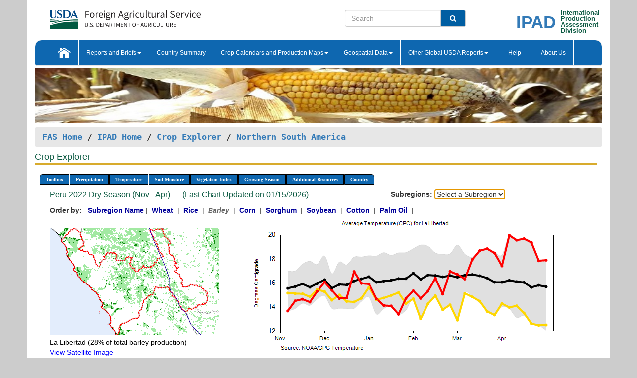

--- FILE ---
content_type: text/html; charset=utf-8
request_url: https://ipad.fas.usda.gov/cropexplorer/chart.aspx?regionid=nsa&ftypeid=72&fattributeid=1&fctypeid=24&fcattributeid=1&cntryid=PER&startdate=11%2F1%2F2022&enddate=4%2F30%2F2023&nationalGraph=False&cropid=0430000
body_size: 220057
content:

  
<!DOCTYPE html PUBLIC "-//W3C//DTD XHTML 1.0 Transitional//EN" "http://www.w3.org/TR/xhtml1/DTD/xhtml1-transitional.dtd">
<html xmlns="http://www.w3.org/1999/xhtml" xml:lang="en">
<head>
<title id="pageTitle">Crop Explorer - Northern South America</title>
<meta http-equiv="Content-Type" content="text/html; charset=iso-8859-1" />
<meta name="title" content="Crop Explorer for Major Crop Regions - United States Department of Agriculture" />
<meta name="keywords" content="Crop forecasting, crop production, crop yield, crop area, commodity, drought, precipitation, temperature, soil moisture, crop stage, crop model, percent soil moisture, surface moisture, subsurface moisture, corn, wheat, spring wheat, Satellite Radar Altimetry, Global Reservoir, Lake Elevation Database" />
<meta name="language" value="en"/>
<meta name="agency" value="USDA"/>
<meta name="format" value="text/html"/>
<meta http-equiv="X-UA-Compatible" content="IE=edge, ie9, chrome=1">

<!------------------------------ END COMMNET THESE LINES------------------------------------------>
<style type="text/css">
#nav, nav ul {margin: 0; padding: 0; list-style: none;}
#nav a {display:block; width:auto; border: 1px solid black; text-decoration:none; background:#828494; color:#fff; font: bold 10px Verdana;}
#nav a:hover{background: #888; color: #fff;}
#nav li {float: left; position: relative; list-style: none; background-color: #c8c8c8;z-index:2;}
#nav li a {display: block; padding: 4px 11px; background: #828494; text-decoration: none; width: auto; color: #FFFFFF;}
#nav li a:hover {background: #828494; font: bold 10px Verdana; cursor: pointer;}
#nav li ul {margin:0; padding:0; position:absolute; left:0; display:none;}
#nav li ul li a {width:auto; padding:4px 10px; background:#FFF; color:black;}
#nav li ul li a:hover {background: #A52A2A;}
#nav li ul ul {left:9.9em; margin: -20px 0 0 10px;}
table tr td img {padding-left:2px;}
#nav li:hover > ul {display:block;}
.chartDisplay li {display:inline-block; }

.gsMenu li {display:inline-block; width:220px;}
.gsDate li {display:inline-block; width:250px;}
.ceMenu {width: auto;	border-right: 1px solid #fff; padding: 0; color: #fff;}
.ceMenuLeft {border-top-left-radius: 6px;border-right: 1px solid #fff;}
.ceMenuRight {border-top-right-radius: 6px;border-right: 1px solid #fff;}
</style>


<!----------- START ADD THIS SECTION FOR THE NEW TEMPLATE ---------------------------------------------->
	<link href="images/favicon.ico" rel="shortcut icon" type="image/vnd.microsoft.icon" />
	<link rel="stylesheet" href="stylesheets/bootstrap.min.css" />
	<link href="stylesheets/SiteCss.css" type="text/css" rel="stylesheet" media="all"/>
<!----------- END ADD THIS SECTION FOR THE NEW TEMPLATE ---------------------------------------------->

<script src="js/jquery.min.js" type="text/javascript"></script>
<script type="text/javascript" src="js/ce.js"></script>
<script type="text/javascript" src="js/google.js"></script>




<script type="text/javascript">
function _menu() {$(" #nav ul ").css({ display: "none" });$(" #nav li ").hover(function () { $(this).find('ul:first').css({ visibility: "visible", display: "none" }).show(10); }, function () { $(this).find('ul:first').css({ visibility: "hidden" }); });}$(document).ready(function () { _menu(); });
</script>

<script type="text/javascript">
    window.onload = function () {
        if (document.getElementById('o_subrgnid') != null) {
            document.getElementById('o_subrgnid').focus();
        }
    }; 
    function subrgnid_chgd(obj)
    {       
        var fvalue = obj.options[obj.selectedIndex].value;        
        if (fvalue != null && fvalue != "") {
            var section = document.getElementById("li_" + fvalue);
            if (section != null) {              
                section.scrollIntoView(false);
            }
            else {
                parent.location.href = fvalue;
            }
        }      
    } 
function doSearch(vsearch) {
	window.open('https://voyager.fas.usda.gov/voyager/navigo/search?sort=score%20desc&disp=D176678659AD&basemap=ESRI%20World%20Street%20Map&view=summary&sortdir=desc&place.op=within&q=' + vsearch, 'TextSearch');
}

</script>

</head>

<body dir="ltr" xml:lang="en" lang="en" style="background-color:#ccc;">

<div class="container" style="background-color:#fff;align:center;">
 <a id="top"></a>
		    <div class="row pageHeader">
            <div class="row">
                <div class="col-sm-6">
                     <div class="site-name__logo">
					 <em>
                                <a href="https://fas.usda.gov" target="_blank" title="FAS Home" aria-label="FAS Home" class="usa-logo__image">
                                </a>
                            </em>
                    </div>
			       </div>
					
		<div class="col-sm-6">
			<div class="col-sm-6">
                   	<form onsubmit="doSearch(this.vsearch.value); return false;">

						<div class="input-group">
							<input type="text" name="vsearch" class="form-control" placeholder="Search">
							 <span class="input-group-addon" style="background-color:#005ea2">
							 <button type="submit" class="btn-u" style="border:0;background:transparent;color:#fff;"><i class="fa fa-search"></i></button>
							 </span>
							</div>
							</form>
				    
			</div>
			<div class="col-sm-6">
                        <div style="margin-right:30px;">
						
						<div class="col-sm-9" style="padding-right:10px;">
							<a href="/ipad_home/Default.aspx" title="IPAD Home Page" alt="IPAD Home Page"><span class="site-name__logo_2" style="float:right;font-size:2.5em;padding-right:-15px;font-weight:bold;">IPAD</span></a>
						 </div>
						<div class="col-sm-3" style="padding:0">
							<a href="/Default.aspx" title="IPAD Home Page" alt=IPAD Home Page"><span class="site-name__main_2">International</span>
							<span class="site-name__main_2">Production </span>	
							<span class="site-name__main_2">Assessment </span>	
							<span class="site-name__main_2">Division</span></a>							
						 </div>						 
						</div>				
			</div>
				
			</div>

		</div>
	</div> <nav class="navbar navbar-default appMenu-bg">
            <div class="container-fluid">
                <div class="navbar-header">
                    <button type="button" class="navbar-toggle collapsed" data-bs-toggle="collapse" data-bs-target="#navbar" aria-controls="navbarText" aria-expanded="false" aria-label="Toggle navigation">
                    <span class="sr-only">Toggle navigation</span>
                    <span class="icon-bar"></span>
                    <span class="icon-bar"></span>
                    <span class="icon-bar"></span>
                    </button>
                </div>

<div id="navbar"class="collapse navbar-collapse">
                       <ul class="nav navbar-nav navbar-left appMenu" style="margin-bottom: 0">
                        <li class="nav-item"><a  href="/Default.aspx"><img src="/images/icon-home.png" /></a></li>
                        <li class="dropdown menuHover">
                            <a href="#" style="color:white">Reports and Briefs<b class="caret"></b></a>
                            <ul class="dropdown-menu" role="menu">
								<li class="menuHover"><a href="/search.aspx" title="Commodity Intelligence Reports (CIR)" alt="Commodity Intelligence Reports (CIR)">Commodity Intelligence Reports (CIR)</a></li>
								<li class="menuHover"><a href="https://www.fas.usda.gov/data/world-agricultural-production" target="_blank" title="World Agricultural Production (WAP) Circulars" alt="World Agricultural Production (WAP) Circulars">World Agricultural Production (WAP) Circulars</a></li>
							</ul>
						</li>
                        <li class="menuHover"><a style="color:white" href="/countrysummary/Default.aspx" title="Country Summary" alt="Country Summary">Country Summary</a></li>
                        <li class="dropdown menuHover">
                            <a href="#"  style="color:white">Crop Calendars and Production Maps<b class="caret"></b></a>
                             <ul class="dropdown-menu" role="menu">
									<li><a href="/ogamaps/cropcalendar.aspx"  title="Crop Calendars" alt="Crop Calendars">Crop Calendars</a></li>
									<li><a href="/ogamaps/cropproductionmaps.aspx"  title="Crop Production Map" alt="Crop Production Map">Crop Production Maps</a></li>
									<li><a href="/ogamaps/cropmapsandcalendars.aspx"  title="Monthly Crop Stage and Harvest Calendars" alt="Monthly Crop Stage and Harvest Calendars">Monthly Crop Stage and Harvest Calendars</a></li>								
									<li><a href="/ogamaps/Default.aspx" title="Monthly Production and Trade Maps" alt="Production and Trade Maps">Monthly Production and Trade Maps</a></li>			
							</ul>
                        </li>
                        <li class="dropdown menuHover">
                            <a href="#" style="color:white">Geospatial Data<b class="caret"></b></a>
                            <ul class="dropdown-menu" role="menu">
								<li><a href="/cropexplorer/Default.aspx" title="Crop Explorer">Crop Explorer</a></li>
                                <li><a href="/cropexplorer/cropview/Default.aspx" title="Commodity Explorer">Commodity Explorer</a></li>
							  	<li><a href="http://glam1.gsfc.nasa.gov" target="_blank" rel="noopener">Global Agricultural Monitoring (GLAM)</a></li>
								<li><a href="/cropexplorer/global_reservoir/Default.aspx" title="Global Reservoirs and Lakes Monitor (G-REALM)">Global Reservoirs and Lakes Monitor (G-REALM)</a></li>	
								<li><a href="https://geo.fas.usda.gov/GADAS/index.html" target="_blank" rel="noopener">Global Agricultural & Disaster Assesment System (GADAS)</a></li>
								<li><a href="/photo_gallery/pg_regions.aspx?regionid=eafrica" title="Geotag Photo Gallery">Geotag Photo Gallery</a></li>
								<li><a href="/monitormaps/CycloneMonitor" title="Tropical Cyclone Monitor Maps">Tropical Cyclone Monitor Maps</a></li>								
								<li><a href="/monitormaps/FloodMonitor" title="Automated Flooded Cropland Area Maps (AFCAM)">Automated Flooded Cropland Area Maps (AFCAM)</a></li>																			
                                <li><a href="https://gis.ipad.fas.usda.gov/WMOStationExplorer/" title="WMO Station Explorer" target="_blank" rel="noopener">WMO Station Explorer</a></li>
                                <li><a href="https://gis.ipad.fas.usda.gov/TropicalCycloneMonitor/"  title="Tropical Cyclone Monitor" target="_blank" rel="noopener">Tropical Cyclone Monitor</a></li>
                           </ul>
                        </li>
                         <li class="dropdown menuHover">
                            <a href="#" style="color:white">Other Global USDA Reports<b class="caret"></b></a>
                            <ul class="dropdown-menu" role="menu">
								<li><a href="https://www.usda.gov/oce/commodity/wasde/" target="_blank" rel="noopener" title="World Agricultural Supply and Demand Estimates" alt="World Agricultural Supply and Demand Estimates">World Agricultural Supply and Demand Estimates (WASDE)</a></li>			      
								<li><a href="https://www.usda.gov/oce/weather/pubs/Weekly/Wwcb/wwcb.pdf" title="USDA Weekly Weather and Crop Bulletin (NASS/WAOB)" alt="USDA Weekly Weather and Crop Bulletin (NASS/WAOB)">USDA Weekly Weather and Crop Bulletin (NASS/WAOB)</a>
								<li><a href="https://apps.fas.usda.gov/PSDOnline/app/index.html#/app/home" target="_blank" rel="noopener" title="PSD Online" alt="PSD Online">PSD Online</a> </li> 
								<li><a href="https://gain.fas.usda.gov/Pages/Default.aspx" target="_blank" rel="noopener" title="FAS Attache GAIN Reports" alt="FAS Attache GAIN Reports">FAS Attache GAIN Reports</a></li>	
								<li><a href="https://apps.fas.usda.gov/psdonline/app/index.html#/app/downloads?tabName=dataSets" target="_blank" rel="noopener" title="PSD Market and Trade Data" alt="PSD Market and Trade Data">PS&D Market and Trade Data</a></li>						
								
						</ul>
                        </li>
						<li class="menuHover"><a style="color:white" href="/cropexplorer/ce_help.aspx" title="Help" alt="Help">&nbsp; &nbsp;Help &nbsp;&nbsp; </a></li> 
                        <li class="menuHover"><a style="color:white" href="/cropexplorer/ce_contact.aspx" title="About Us" alt="About Us">About Us</a></li>
						  
					</ul>
                </div>
                <!--/.nav-collapse -->
            </div>
            <!--/.container-fluid -->
        </nav>  
			  
			<!-- ------- START Slider Image ------------------------------------------------------------------------------------->
			<div class="row">
			<div class="col-sm-12">
				<div class="ng-scope">        
						<a href="/photo_gallery/pg_details.aspx?regionid=eafrica&FileName=IMG_3014&PhotoTitle=Red%20Sorghum"><img src="images/data_analysis_header.jpg" alt="" name="FAS Data Analysis Header" id="banner-show" title="" style="width:100%" /></a>               
				</div>   
			</div>     
			</div>
			<!-- ------- END Slider Image ------------------------------------------------------------------------------------->
			<!--- ------------------------------------------- BREADCRUMB STARTS HERE ------------------------------------------>
			<!----------------------------------------------------------------------------------------------------------------->
			<div class="breadcrumb" style="margin-top:.5em;">
						<table id="breadCrumb">
						<tbody>
						<tr>
							<td width="45%" align="left">
							<a href="https://www.fas.usda.gov/">FAS Home</a> / 
							<a href="/Default.aspx">IPAD Home</a> / 
							<a href="Default.aspx">Crop Explorer</a> /
              <a href="imageview.aspx?regionid=nsa" title="Most Recent Data">Northern South America</a> 
							</td>
							<td width="3%"></td>
						</tr>
					</tbody>
					</table>
			</div>
			<!------------------------------------------------- END BREADCRUMB --------------------------------------------------->
            <!----------------------------------------------- START CONTENT AREA------------------------------------------------>
	<div class="tab-pane active" id="tab1"  >	
        <h1 class="pane-title">Crop Explorer </h1>        
        <div class="container-fluid" >
			<div class="col-sm-12" style="margin-left:-20px;">
				<ul id="nav">
					<li class="ceMenuLeft"><a href="#" style="border-top-left-radius: 6px;background-color: #0e67b0;">Toolbox</a>
<ul>
<li><a href="Default.aspx" style="width:160px;">Home</a></li>
<li><a href="datasources.aspx" style="width:160px;">Data Sources</a></li>
<li><a href="imageview.aspx?regionid=nsa" style="width:160px;">Most Recent Data</a></li>
</ul>
</li>

					<li class="ceMenu"><a href="#" style="background-color: #0e67b0;">Precipitation</a>
<ul>
<li><a href="chart.aspx?regionid=nsa&nationalGraph=False&startdate=11%2f1%2f2022&enddate=4%2f30%2f2023&cntryid=PER&cropid=0430000&fctypeid=60&fcattributeid=1" style="width:380px;">Moving Precipitation and Cumulative Precipitation (Pentad)</a></li>
<li><a href="chart.aspx?regionid=nsa&nationalGraph=False&startdate=11%2f1%2f2022&enddate=4%2f30%2f2023&cntryid=PER&cropid=0430000&fctypeid=75&fcattributeid=45" style="width:380px;">Consecutive Dry Days</a></li>
</ul>
</li>

					<li class="ceMenu"><a href="#" style="background-color: #0e67b0;">Temperature</a>
<ul>
<li><a href="chart.aspx?regionid=nsa&nationalGraph=False&startdate=11%2f1%2f2022&enddate=4%2f30%2f2023&cntryid=PER&cropid=0430000&fctypeid=24&fcattributeid=1" style="width:200px;">Average Temperature</a></li>
<li><a href="chart.aspx?regionid=nsa&nationalGraph=False&startdate=11%2f1%2f2022&enddate=4%2f30%2f2023&cntryid=PER&cropid=0430000&fctypeid=24&fcattributeid=5" style="width:200px;">Maximum Temperature</a></li>
<li><a href="chart.aspx?regionid=nsa&nationalGraph=False&startdate=11%2f1%2f2022&enddate=4%2f30%2f2023&cntryid=PER&cropid=0430000&fctypeid=24&fcattributeid=6" style="width:200px;">Minimum Temperature</a></li>
<li><a href="chart.aspx?regionid=nsa&nationalGraph=False&startdate=11%2f1%2f2022&enddate=4%2f30%2f2023&cntryid=PER&cropid=0430000&fctypeid=72&fcattributeid=2" style="width:200px;">Heat Damage and Stress</a></li>
</ul>
</li>

					<li class="ceMenu"><a href="#" style="background-color: #0e67b0;">Soil Moisture</a>
<ul>
<li><a href="chart.aspx?regionid=nsa&nationalGraph=False&startdate=11%2f1%2f2022&enddate=4%2f30%2f2023&cntryid=PER&cropid=0430000&fctypeid=19&fcattributeid=10" style="width:220px;">Soil Moisture (CPC Leaky Bucket)</a></li>
<li><a href="chart.aspx?regionid=nsa&nationalGraph=False&startdate=11%2f1%2f2022&enddate=4%2f30%2f2023&cntryid=PER&cropid=0430000&fctypeid=19&fcattributeid=9" style="width:220px;">Percent Soil Moisture</a></li>
<li><a href="chart.aspx?regionid=nsa&nationalGraph=False&startdate=11%2f1%2f2022&enddate=4%2f30%2f2023&cntryid=PER&cropid=0430000&fctypeid=19&fcattributeid=1" style="width:220px;">Surface Soil Moisture</a></li>
<li><a href="chart.aspx?regionid=nsa&nationalGraph=False&startdate=11%2f1%2f2022&enddate=4%2f30%2f2023&cntryid=PER&cropid=0430000&fctypeid=19&fcattributeid=7" style="width:220px;">Subsurface Soil Moisture</a></li>
</ul>
</li>

					<li class="ceMenu"><a href="#" style="background-color: #0e67b0;">Vegetation Index</a>
<ul>
<li><a href="chart.aspx?regionid=nsa&nationalGraph=False&startdate=11%2f1%2f2022&enddate=4%2f30%2f2023&cntryid=PER&cropid=0430000&fctypeid=47&fcattributeid=1" style="width:150px;">NDVI (MODIS-Terra)</a></li>
</ul>
</li>

					
					
					<li class="ceMenu"><a href="#" style="background-color: #0e67b0;">Growing Season</a>
<ul>
<li><a href="chart.aspx?regionid=nsa&ftypeid=72&fattributeid=1&fctypeid=24&fcattributeid=1&startdate=11%2f1%2f2025&enddate=4%2f30%2f2026&cntryid=PER&nationalGraph=False&cropid=0430000" style="width: 220px;">2025 Dry Season (Nov - Apr)</a></li>
<li><a href="chart.aspx?regionid=nsa&ftypeid=72&fattributeid=1&fctypeid=24&fcattributeid=1&startdate=5%2f1%2f2025&enddate=10%2f31%2f2025&cntryid=PER&nationalGraph=False&cropid=0430000" style="width: 220px;">2025 Rainy Season (May - Oct)</a></li>
<li><a href="chart.aspx?regionid=nsa&ftypeid=72&fattributeid=1&fctypeid=24&fcattributeid=1&startdate=11%2f1%2f2024&enddate=4%2f30%2f2025&cntryid=PER&nationalGraph=False&cropid=0430000" style="width: 220px;">2024 Dry Season (Nov - Apr)</a></li>
<li><a href="chart.aspx?regionid=nsa&ftypeid=72&fattributeid=1&fctypeid=24&fcattributeid=1&startdate=5%2f1%2f2024&enddate=10%2f31%2f2024&cntryid=PER&nationalGraph=False&cropid=0430000" style="width: 220px;">2024 Rainy Season (May - Oct)</a></li>
<li><a href="chart.aspx?regionid=nsa&ftypeid=72&fattributeid=1&fctypeid=24&fcattributeid=1&startdate=11%2f1%2f2023&enddate=4%2f30%2f2024&cntryid=PER&nationalGraph=False&cropid=0430000" style="width: 220px;">2023 Dry Season (Nov - Apr)</a></li>
<li><a href="chart.aspx?regionid=nsa&ftypeid=72&fattributeid=1&fctypeid=24&fcattributeid=1&startdate=5%2f1%2f2023&enddate=10%2f31%2f2023&cntryid=PER&nationalGraph=False&cropid=0430000" style="width: 220px;">2023 Rainy Season (May - Oct)</a></li>
</ul>
</li>

					<li class="ceMenu"><a href="#" style="background-color: #0e67b0;">Additional Resources</a>
<ul>
<li><a href="util/new_get_psd_data.aspx?regionid=nsa" style="width:130px;" onclick="window.open(this.href,this.target,&#39;channelmode =1,resizable=1,scrollbars=1,toolbar=no,menubar=no,location=no,status=yes&#39;);return false;">Area, Yield and Production</a></li>
<li><a href="pecad_stories.aspx?regionid=nsa&ftype=prodbriefs" style="width:130px;" onclick="window.open(this.href,this.target,&#39;channelmode =1,resizable=1,scrollbars=1,toolbar=no,menubar=no,location=no,status=yes&#39;);return false;">WAP Production Briefs</a></li>
<li><a href="pecad_stories.aspx?regionid=nsa&ftype=topstories" style="width:130px;" onclick="window.open(this.href,this.target,&#39;channelmode =1,resizable=1,scrollbars=1,toolbar=no,menubar=no,location=no,status=yes&#39;);return false;">Commodity Intelligence Reports</a></li>
<li><div><ul style="margin-left:-10px;margin-top:0px;"><li><a href="/countrysummary/default.aspx?id=BL" style="width:130px;" onclick="window.open(this.href,this.target,&#39;channelmode =1,resizable=1,scrollbars=1,toolbar=no,menubar=no,location=no,status=yes&#39;);return false;">Bolivia</a></li><li><a href="/countrysummary/default.aspx?id=CO" style="width:130px;" onclick="window.open(this.href,this.target,&#39;channelmode =1,resizable=1,scrollbars=1,toolbar=no,menubar=no,location=no,status=yes&#39;);return false;">Colombia</a></li><li><a href="/countrysummary/default.aspx?id=EC" style="width:130px;" onclick="window.open(this.href,this.target,&#39;channelmode =1,resizable=1,scrollbars=1,toolbar=no,menubar=no,location=no,status=yes&#39;);return false;">Ecuador</a></li><li><a href="/countrysummary/default.aspx?id=FG" style="width:130px;" onclick="window.open(this.href,this.target,&#39;channelmode =1,resizable=1,scrollbars=1,toolbar=no,menubar=no,location=no,status=yes&#39;);return false;">French Guiana</a></li><li><a href="/countrysummary/default.aspx?id=GY" style="width:130px;" onclick="window.open(this.href,this.target,&#39;channelmode =1,resizable=1,scrollbars=1,toolbar=no,menubar=no,location=no,status=yes&#39;);return false;">Guyana</a></li><li><a href="/countrysummary/default.aspx?id=PE" style="width:130px;" onclick="window.open(this.href,this.target,&#39;channelmode =1,resizable=1,scrollbars=1,toolbar=no,menubar=no,location=no,status=yes&#39;);return false;">Peru</a></li><li><a href="/countrysummary/default.aspx?id=NS" style="width:130px;" onclick="window.open(this.href,this.target,&#39;channelmode =1,resizable=1,scrollbars=1,toolbar=no,menubar=no,location=no,status=yes&#39;);return false;">Suriname</a></li><li><a href="/countrysummary/default.aspx?id=TD" style="width:130px;" onclick="window.open(this.href,this.target,&#39;channelmode =1,resizable=1,scrollbars=1,toolbar=no,menubar=no,location=no,status=yes&#39;);return false;">Trinidad and Tobago</a></li><li><a href="/countrysummary/default.aspx?id=VE" style="width:130px;" onclick="window.open(this.href,this.target,&#39;channelmode =1,resizable=1,scrollbars=1,toolbar=no,menubar=no,location=no,status=yes&#39;);return false;">Venezuela</a></li></ul></div><a style="width:130px;">Country Summary</a></li>
<li><a href="/photo_gallery/pg_regions.aspx?regionid=nsa" style="width:130px;" onclick="window.open(this.href,this.target,&#39;channelmode =1,resizable=1,scrollbars=1,toolbar=no,menubar=no,location=no,status=yes&#39;);return false;">Geotag Photo Gallery</a></li><li><a href="/rssiws/al/nsa_cropprod.aspx" style="width:130px;" onclick="window.open(this.href,this.target,&#39;channelmode =1,resizable=1,scrollbars=1,toolbar=no,menubar=no,location=no,status=yes&#39;);return false;">Crop Production Maps</a></li><li><a href="/rssiws/al/crop_calendar/nsa.aspx" style="width:130px;" onclick="window.open(this.href,this.target,&#39;channelmode =1,resizable=1,scrollbars=1,toolbar=no,menubar=no,location=no,status=yes&#39;);return false;">Crop Calendar</a></li></ul>
</li>

					<li class="ceMenuRight"><a href="#" style="border-top-right-radius:6px; background-color: #0e67b0;">Country</a>
<ul>
<li><a href="chart.aspx?regionid=nsa&ftypeid=72&fattributeid=1&fctypeid=24&fcattributeid=1&cntryid=BOL&nationalGraph=False&startdate=11/1/2022&enddate=4/30/2023" style="width:100px;">Bolivia</a><a href="chart.aspx?regionid=nsa&ftypeid=72&fattributeid=1&fctypeid=24&fcattributeid=1&cntryid=COL&nationalGraph=False&startdate=11/1/2022&enddate=4/30/2023" style="width:100px;">Colombia</a><a href="chart.aspx?regionid=nsa&ftypeid=72&fattributeid=1&fctypeid=24&fcattributeid=1&cntryid=ECU&nationalGraph=False&startdate=11/1/2022&enddate=4/30/2023" style="width:100px;">Ecuador</a><a href="chart.aspx?regionid=nsa&ftypeid=72&fattributeid=1&fctypeid=24&fcattributeid=1&cntryid=GUF&nationalGraph=True&startdate=11/1/2022&enddate=4/30/2023" style="width:100px;">French Guiana</a><a href="chart.aspx?regionid=nsa&ftypeid=72&fattributeid=1&fctypeid=24&fcattributeid=1&cntryid=GUY&nationalGraph=True&startdate=11/1/2022&enddate=4/30/2023" style="width:100px;">Guyana</a><a href="chart.aspx?regionid=nsa&ftypeid=72&fattributeid=1&fctypeid=24&fcattributeid=1&cntryid=PER&nationalGraph=False&startdate=11/1/2022&enddate=4/30/2023" style="width:100px;">Peru</a><a href="chart.aspx?regionid=nsa&ftypeid=72&fattributeid=1&fctypeid=24&fcattributeid=1&cntryid=SUR&nationalGraph=True&startdate=11/1/2022&enddate=4/30/2023" style="width:100px;">Suriname</a><a href="chart.aspx?regionid=nsa&ftypeid=72&fattributeid=1&fctypeid=24&fcattributeid=1&cntryid=TTO&nationalGraph=True&startdate=11/1/2022&enddate=4/30/2023" style="width:100px;">Trinidad and Tobago</a><a href="chart.aspx?regionid=nsa&ftypeid=72&fattributeid=1&fctypeid=24&fcattributeid=1&cntryid=VEN&nationalGraph=False&startdate=11/1/2022&enddate=4/30/2023" style="width:100px;">Venezuela</a></li>
</ul>
</li>

				</ul>
			</div>		
			<div class="col-sm-12" >		
				<div class="col-md-12" style="margin-top:10px;margin-left:-30px;"><div class="col-md-8" style="font-size:16px; color:#0b5941;">Peru&nbsp;2022 Dry Season (Nov - Apr) &mdash; (Last Chart Updated on 01/15/2026)</div><div><strong>Subregions:</strong>&nbsp;<select name="o_subrgnid" id="o_subrgnid"  onfocus="subrgnid_chgd(this); "  onchange="return subrgnid_chgd(this)">
<option value="">Select a Subregion</option>
<option value="nsa_per013">La Libertad</option>
<option value="nsa_per022">Puno</option>
<option value="nsa_per008">Cusco</option>
<option value="nsa_per009">Huancavelica</option>
<option value="nsa_per005">Ayacucho</option>
<option value="nsa_per012">Junín</option>
</select>
</div><div class="col-md-12" style="margin-top:10px;"><strong>Order by:</strong>
&nbsp;&nbsp;<a class="crop" href="chart.aspx?regionid=nsa&ftypeid=72&fattributeid=1&fctypeid=24&fcattributeid=1&cntryid=PER&startdate=11%2f1%2f2022&enddate=4%2f30%2f2023&nationalGraph=False"><strong style="color: #000099;">Subregion Name</strong></a>&nbsp;|&nbsp;
<a class="crop" href="chart.aspx?regionid=nsa&ftypeid=72&fattributeid=1&fctypeid=24&fcattributeid=1&cntryid=PER&startdate=11%2f1%2f2022&enddate=4%2f30%2f2023&nationalGraph=False&cropid=0410000"><strong style="color: #000099;">Wheat </strong></a>&nbsp;|&nbsp;
<a class="crop" href="chart.aspx?regionid=nsa&ftypeid=72&fattributeid=1&fctypeid=24&fcattributeid=1&cntryid=PER&startdate=11%2f1%2f2022&enddate=4%2f30%2f2023&nationalGraph=False&cropid=0422110"><strong style="color: #000099;">Rice </strong></a>&nbsp;|&nbsp;
<span style="color: #666666; font-style: italic; font-weight: bold;">Barley </span>&nbsp;|&nbsp;
<a class="crop" href="chart.aspx?regionid=nsa&ftypeid=72&fattributeid=1&fctypeid=24&fcattributeid=1&cntryid=PER&startdate=11%2f1%2f2022&enddate=4%2f30%2f2023&nationalGraph=False&cropid=0440000"><strong style="color: #000099;">Corn </strong></a>&nbsp;|&nbsp;
<a class="crop" href="chart.aspx?regionid=nsa&ftypeid=72&fattributeid=1&fctypeid=24&fcattributeid=1&cntryid=PER&startdate=11%2f1%2f2022&enddate=4%2f30%2f2023&nationalGraph=False&cropid=0459200"><strong style="color: #000099;">Sorghum </strong></a>&nbsp;|&nbsp;
<a class="crop" href="chart.aspx?regionid=nsa&ftypeid=72&fattributeid=1&fctypeid=24&fcattributeid=1&cntryid=PER&startdate=11%2f1%2f2022&enddate=4%2f30%2f2023&nationalGraph=False&cropid=2222000"><strong style="color: #000099;">Soybean </strong></a>&nbsp;|&nbsp;
<a class="crop" href="chart.aspx?regionid=nsa&ftypeid=72&fattributeid=1&fctypeid=24&fcattributeid=1&cntryid=PER&startdate=11%2f1%2f2022&enddate=4%2f30%2f2023&nationalGraph=False&cropid=2631000"><strong style="color: #000099;">Cotton </strong></a>&nbsp;|&nbsp;
<a class="crop" href="chart.aspx?regionid=nsa&ftypeid=72&fattributeid=1&fctypeid=24&fcattributeid=1&cntryid=PER&startdate=11%2f1%2f2022&enddate=4%2f30%2f2023&nationalGraph=False&cropid=4243000"><strong style="color: #000099;">Palm Oil </strong></a>&nbsp;|&nbsp;
</div></div>
				<div style="margin-top:10px;"><div class="row"><div class="col-md-4" style="margin-top:25px;"><a href="javascript:open_map('','nsa_per013','45','45');" id="gisMap_nsa_per013"><img src="https://ipad.fas.usda.gov/rssiws/images/nsa/insets/nsa_per013_gadm.png" alt="La Libertad" border="0" /></a><div style="color: black;margin-top:5px;"><span class='BodyTextBlackBold'>La Libertad (28% of total barley production) </span><br /><a href="javascript:void(0);" style="color:blue; text-decoration:none;" class="BodyTextBlue" onclick="javascript:open_map(&#39;&#39;,&#39;nsa_per013&#39;,&#39;45&#39;,&#39;45&#39;);">View Satellite Image</a></div></div><div class="col-md-8" style="float:right;"><img id="ctl123" onclick="open_print_win(&#39;print_chart.aspx?regionid=nsa&amp;subrgnid=nsa_per013&amp;startdate=11/1/2022&amp;enddate=4/30/2023&amp;fctypeid=24&amp;fcattributeid=1&amp;legendid=2216&amp;cntryid=PER&amp;stateid=&amp;cropid=0430000&#39;);" src="/cropexplorer/ChartImg.axd?i=charts_0/chart_0_4645.png&amp;g=b22c6183c1384d3b83b8eb1f8fe68ada" alt="" usemap="#ctl123ImageMap" style="height:315px;width:650px;border-width:0px;" />
<map name="ctl123ImageMap" id="ctl123ImageMap">

	<area shape="circle" coords="627,89,3" title="	
Date: Apr 30
Value: 17.91" alt="	
Date: Apr 30
Value: 17.91" />
	<area shape="circle" coords="612,91,3" title="	
Date: Apr 25
Value: 17.86" alt="	
Date: Apr 25
Value: 17.86" />
	<area shape="circle" coords="597,54,3" title="	
Date: Apr 20
Value: 19.38" alt="	
Date: Apr 20
Value: 19.38" />
	<area shape="circle" coords="582,46,3" title="	
Date: Apr 15
Value: 19.69" alt="	
Date: Apr 15
Value: 19.69" />
	<area shape="circle" coords="568,49,3" title="	
Date: Apr 10
Value: 19.57" alt="	
Date: Apr 10
Value: 19.57" />
	<area shape="circle" coords="553,39,3" title="	
Date: Apr 05
Value: 19.97" alt="	
Date: Apr 05
Value: 19.97" />
	<area shape="circle" coords="538,101,3" title="	
Date: Mar 31
Value: 17.43" alt="	
Date: Mar 31
Value: 17.43" />
	<area shape="circle" coords="523,75,3" title="	
Date: Mar 25
Value: 18.5" alt="	
Date: Mar 25
Value: 18.5" />
	<area shape="circle" coords="508,66,3" title="	
Date: Mar 20
Value: 18.86" alt="	
Date: Mar 20
Value: 18.86" />
	<area shape="circle" coords="493,70,3" title="	
Date: Mar 15
Value: 18.7" alt="	
Date: Mar 15
Value: 18.7" />
	<area shape="circle" coords="478,88,3" title="	
Date: Mar 10
Value: 17.96" alt="	
Date: Mar 10
Value: 17.96" />
	<area shape="circle" coords="464,127,3" title="	
Date: Mar 05
Value: 16.34" alt="	
Date: Mar 05
Value: 16.34" />
	<area shape="circle" coords="449,118,3" title="	
Date: Feb 28
Value: 16.72" alt="	
Date: Feb 28
Value: 16.72" />
	<area shape="circle" coords="434,112,3" title="	
Date: Feb 25
Value: 16.97" alt="	
Date: Feb 25
Value: 16.97" />
	<area shape="circle" coords="419,158,3" title="	
Date: Feb 20
Value: 15.09" alt="	
Date: Feb 20
Value: 15.09" />
	<area shape="circle" coords="404,126,3" title="	
Date: Feb 15
Value: 16.41" alt="	
Date: Feb 15
Value: 16.41" />
	<area shape="circle" coords="389,152,3" title="	
Date: Feb 10
Value: 15.33" alt="	
Date: Feb 10
Value: 15.33" />
	<area shape="circle" coords="375,166,3" title="	
Date: Feb 05
Value: 14.73" alt="	
Date: Feb 05
Value: 14.73" />
	<area shape="circle" coords="360,151,3" title="	
Date: Jan 31
Value: 15.36" alt="	
Date: Jan 31
Value: 15.36" />
	<area shape="circle" coords="345,166,3" title="	
Date: Jan 25
Value: 14.73" alt="	
Date: Jan 25
Value: 14.73" />
	<area shape="circle" coords="330,198,3" title="	
Date: Jan 20
Value: 13.41" alt="	
Date: Jan 20
Value: 13.41" />
	<area shape="circle" coords="315,182,3" title="	
Date: Jan 15
Value: 14.1" alt="	
Date: Jan 15
Value: 14.1" />
	<area shape="circle" coords="300,181,3" title="	
Date: Jan 10
Value: 14.14" alt="	
Date: Jan 10
Value: 14.14" />
	<area shape="circle" coords="286,167,3" title="	
Date: Jan 05
Value: 14.69" alt="	
Date: Jan 05
Value: 14.69" />
	<area shape="circle" coords="271,137,3" title="	
Date: Dec 31
Value: 15.93" alt="	
Date: Dec 31
Value: 15.93" />
	<area shape="circle" coords="256,136,3" title="	
Date: Dec 25
Value: 15.98" alt="	
Date: Dec 25
Value: 15.98" />
	<area shape="circle" coords="241,112,3" title="	
Date: Dec 20
Value: 16.96" alt="	
Date: Dec 20
Value: 16.96" />
	<area shape="circle" coords="226,165,3" title="	
Date: Dec 15
Value: 14.77" alt="	
Date: Dec 15
Value: 14.77" />
	<area shape="circle" coords="211,167,3" title="	
Date: Dec 10
Value: 14.72" alt="	
Date: Dec 10
Value: 14.72" />
	<area shape="circle" coords="197,150,3" title="	
Date: Dec 05
Value: 15.4" alt="	
Date: Dec 05
Value: 15.4" />
	<area shape="circle" coords="182,133,3" title="	
Date: Nov 30
Value: 16.09" alt="	
Date: Nov 30
Value: 16.09" />
	<area shape="circle" coords="167,152,3" title="	
Date: Nov 25
Value: 15.32" alt="	
Date: Nov 25
Value: 15.32" />
	<area shape="circle" coords="152,174,3" title="	
Date: Nov 20
Value: 14.42" alt="	
Date: Nov 20
Value: 14.42" />
	<area shape="circle" coords="137,168,3" title="	
Date: Nov 15
Value: 14.66" alt="	
Date: Nov 15
Value: 14.66" />
	<area shape="circle" coords="122,171,3" title="	
Date: Nov 10
Value: 14.52" alt="	
Date: Nov 10
Value: 14.52" />
	<area shape="circle" coords="108,192,3" title="	
Date: Nov 05
Value: 13.68" alt="	
Date: Nov 05
Value: 13.68" />
	<area shape="circle" coords="627,220,3" title="	
Date: Apr 30
Value: 12.52" alt="	
Date: Apr 30
Value: 12.52" />
	<area shape="circle" coords="612,221,3" title="	
Date: Apr 25
Value: 12.49" alt="	
Date: Apr 25
Value: 12.49" />
	<area shape="circle" coords="597,217,3" title="	
Date: Apr 20
Value: 12.63" alt="	
Date: Apr 20
Value: 12.63" />
	<area shape="circle" coords="582,196,3" title="	
Date: Apr 15
Value: 13.51" alt="	
Date: Apr 15
Value: 13.51" />
	<area shape="circle" coords="568,181,3" title="	
Date: Apr 10
Value: 14.11" alt="	
Date: Apr 10
Value: 14.11" />
	<area shape="circle" coords="553,185,3" title="	
Date: Apr 05
Value: 13.98" alt="	
Date: Apr 05
Value: 13.98" />
	<area shape="circle" coords="538,177,3" title="	
Date: Mar 31
Value: 14.29" alt="	
Date: Mar 31
Value: 14.29" />
	<area shape="circle" coords="523,200,3" title="	
Date: Mar 25
Value: 13.35" alt="	
Date: Mar 25
Value: 13.35" />
	<area shape="circle" coords="508,193,3" title="	
Date: Mar 20
Value: 13.65" alt="	
Date: Mar 20
Value: 13.65" />
	<area shape="circle" coords="493,172,3" title="	
Date: Mar 15
Value: 14.5" alt="	
Date: Mar 15
Value: 14.5" />
	<area shape="circle" coords="478,163,3" title="	
Date: Mar 10
Value: 14.85" alt="	
Date: Mar 10
Value: 14.85" />
	<area shape="circle" coords="464,156,3" title="	
Date: Mar 05
Value: 15.15" alt="	
Date: Mar 05
Value: 15.15" />
	<area shape="circle" coords="449,210,3" title="	
Date: Feb 28
Value: 12.92" alt="	
Date: Feb 28
Value: 12.92" />
	<area shape="circle" coords="434,179,3" title="	
Date: Feb 25
Value: 14.19" alt="	
Date: Feb 25
Value: 14.19" />
	<area shape="circle" coords="419,189,3" title="	
Date: Feb 20
Value: 13.79" alt="	
Date: Feb 20
Value: 13.79" />
	<area shape="circle" coords="404,161,3" title="	
Date: Feb 15
Value: 14.95" alt="	
Date: Feb 15
Value: 14.95" />
	<area shape="circle" coords="389,177,3" title="	
Date: Feb 10
Value: 14.28" alt="	
Date: Feb 10
Value: 14.28" />
	<area shape="circle" coords="375,208,3" title="	
Date: Feb 05
Value: 13.03" alt="	
Date: Feb 05
Value: 13.03" />
	<area shape="circle" coords="360,167,3" title="	
Date: Jan 31
Value: 14.7" alt="	
Date: Jan 31
Value: 14.7" />
	<area shape="circle" coords="345,177,3" title="	
Date: Jan 25
Value: 14.3" alt="	
Date: Jan 25
Value: 14.3" />
	<area shape="circle" coords="330,155,3" title="	
Date: Jan 20
Value: 15.21" alt="	
Date: Jan 20
Value: 15.21" />
	<area shape="circle" coords="315,160,3" title="	
Date: Jan 15
Value: 14.98" alt="	
Date: Jan 15
Value: 14.98" />
	<area shape="circle" coords="300,166,3" title="	
Date: Jan 10
Value: 14.76" alt="	
Date: Jan 10
Value: 14.76" />
	<area shape="circle" coords="286,169,3" title="	
Date: Jan 05
Value: 14.63" alt="	
Date: Jan 05
Value: 14.63" />
	<area shape="circle" coords="271,144,3" title="	
Date: Dec 31
Value: 15.66" alt="	
Date: Dec 31
Value: 15.66" />
	<area shape="circle" coords="256,166,3" title="	
Date: Dec 25
Value: 14.74" alt="	
Date: Dec 25
Value: 14.74" />
	<area shape="circle" coords="241,174,3" title="	
Date: Dec 20
Value: 14.43" alt="	
Date: Dec 20
Value: 14.43" />
	<area shape="circle" coords="226,172,3" title="	
Date: Dec 15
Value: 14.48" alt="	
Date: Dec 15
Value: 14.48" />
	<area shape="circle" coords="211,160,3" title="	
Date: Dec 10
Value: 15.01" alt="	
Date: Dec 10
Value: 15.01" />
	<area shape="circle" coords="197,170,3" title="	
Date: Dec 05
Value: 14.58" alt="	
Date: Dec 05
Value: 14.58" />
	<area shape="circle" coords="182,153,3" title="	
Date: Nov 30
Value: 15.29" alt="	
Date: Nov 30
Value: 15.29" />
	<area shape="circle" coords="167,148,3" title="	
Date: Nov 25
Value: 15.47" alt="	
Date: Nov 25
Value: 15.47" />
	<area shape="circle" coords="152,163,3" title="	
Date: Nov 20
Value: 14.86" alt="	
Date: Nov 20
Value: 14.86" />
	<area shape="circle" coords="137,157,3" title="	
Date: Nov 15
Value: 15.11" alt="	
Date: Nov 15
Value: 15.11" />
	<area shape="circle" coords="122,157,3" title="	
Date: Nov 10
Value: 15.13" alt="	
Date: Nov 10
Value: 15.13" />
	<area shape="circle" coords="108,156,3" title="	
Date: Nov 05
Value: 15.17" alt="	
Date: Nov 05
Value: 15.17" />
	<area shape="circle" coords="627,143,3" title="	
Date: Apr 30
Value: 15.69" alt="	
Date: Apr 30
Value: 15.69" />
	<area shape="circle" coords="612,140,3" title="	
Date: Apr 25
Value: 15.82" alt="	
Date: Apr 25
Value: 15.82" />
	<area shape="circle" coords="597,144,3" title="	
Date: Apr 20
Value: 15.65" alt="	
Date: Apr 20
Value: 15.65" />
	<area shape="circle" coords="582,134,3" title="	
Date: Apr 15
Value: 16.06" alt="	
Date: Apr 15
Value: 16.06" />
	<area shape="circle" coords="568,133,3" title="	
Date: Apr 10
Value: 16.12" alt="	
Date: Apr 10
Value: 16.12" />
	<area shape="circle" coords="553,130,3" title="	
Date: Apr 05
Value: 16.23" alt="	
Date: Apr 05
Value: 16.23" />
	<area shape="circle" coords="538,134,3" title="	
Date: Mar 31
Value: 16.07" alt="	
Date: Mar 31
Value: 16.07" />
	<area shape="circle" coords="523,134,3" title="	
Date: Mar 25
Value: 16.07" alt="	
Date: Mar 25
Value: 16.07" />
	<area shape="circle" coords="508,125,3" title="	
Date: Mar 20
Value: 16.42" alt="	
Date: Mar 20
Value: 16.42" />
	<area shape="circle" coords="493,121,3" title="	
Date: Mar 15
Value: 16.61" alt="	
Date: Mar 15
Value: 16.61" />
	<area shape="circle" coords="478,118,3" title="	
Date: Mar 10
Value: 16.71" alt="	
Date: Mar 10
Value: 16.71" />
	<area shape="circle" coords="464,119,3" title="	
Date: Mar 05
Value: 16.67" alt="	
Date: Mar 05
Value: 16.67" />
	<area shape="circle" coords="449,124,3" title="	
Date: Feb 28
Value: 16.49" alt="	
Date: Feb 28
Value: 16.49" />
	<area shape="circle" coords="434,121,3" title="	
Date: Feb 25
Value: 16.62" alt="	
Date: Feb 25
Value: 16.62" />
	<area shape="circle" coords="419,123,3" title="	
Date: Feb 20
Value: 16.52" alt="	
Date: Feb 20
Value: 16.52" />
	<area shape="circle" coords="404,120,3" title="	
Date: Feb 15
Value: 16.63" alt="	
Date: Feb 15
Value: 16.63" />
	<area shape="circle" coords="389,119,3" title="	
Date: Feb 10
Value: 16.67" alt="	
Date: Feb 10
Value: 16.67" />
	<area shape="circle" coords="375,128,3" title="	
Date: Feb 05
Value: 16.32" alt="	
Date: Feb 05
Value: 16.32" />
	<area shape="circle" coords="360,116,3" title="	
Date: Jan 31
Value: 16.82" alt="	
Date: Jan 31
Value: 16.82" />
	<area shape="circle" coords="345,127,3" title="	
Date: Jan 25
Value: 16.37" alt="	
Date: Jan 25
Value: 16.37" />
	<area shape="circle" coords="330,127,3" title="	
Date: Jan 20
Value: 16.37" alt="	
Date: Jan 20
Value: 16.37" />
	<area shape="circle" coords="315,130,3" title="	
Date: Jan 15
Value: 16.23" alt="	
Date: Jan 15
Value: 16.23" />
	<area shape="circle" coords="300,131,3" title="	
Date: Jan 10
Value: 16.17" alt="	
Date: Jan 10
Value: 16.17" />
	<area shape="circle" coords="286,134,3" title="	
Date: Jan 05
Value: 16.07" alt="	
Date: Jan 05
Value: 16.07" />
	<area shape="circle" coords="271,123,3" title="	
Date: Dec 31
Value: 16.53" alt="	
Date: Dec 31
Value: 16.53" />
	<area shape="circle" coords="256,127,3" title="	
Date: Dec 25
Value: 16.35" alt="	
Date: Dec 25
Value: 16.35" />
	<area shape="circle" coords="241,131,3" title="	
Date: Dec 20
Value: 16.18" alt="	
Date: Dec 20
Value: 16.18" />
	<area shape="circle" coords="226,139,3" title="	
Date: Dec 15
Value: 15.85" alt="	
Date: Dec 15
Value: 15.85" />
	<area shape="circle" coords="211,138,3" title="	
Date: Dec 10
Value: 15.89" alt="	
Date: Dec 10
Value: 15.89" />
	<area shape="circle" coords="197,146,3" title="	
Date: Dec 05
Value: 15.58" alt="	
Date: Dec 05
Value: 15.58" />
	<area shape="circle" coords="182,129,3" title="	
Date: Nov 30
Value: 16.28" alt="	
Date: Nov 30
Value: 16.28" />
	<area shape="circle" coords="167,136,3" title="	
Date: Nov 25
Value: 15.97" alt="	
Date: Nov 25
Value: 15.97" />
	<area shape="circle" coords="152,144,3" title="	
Date: Nov 20
Value: 15.66" alt="	
Date: Nov 20
Value: 15.66" />
	<area shape="circle" coords="137,137,3" title="	
Date: Nov 15
Value: 15.93" alt="	
Date: Nov 15
Value: 15.93" />
	<area shape="circle" coords="122,142,3" title="	
Date: Nov 10
Value: 15.72" alt="	
Date: Nov 10
Value: 15.72" />
	<area shape="circle" coords="108,146,3" title="	
Date: Nov 05
Value: 15.57" alt="	
Date: Nov 05
Value: 15.57" />
	<area shape="poly" coords="619,84,627,83,627,95,619,96" title="	
Date: Apr 30
Value: 17.91" alt="	
Date: Apr 30
Value: 17.91" />
	<area shape="poly" coords="599,72,606,91,618,91,611,72,612,85,619,84,619,96,612,97" title="	
Date: Apr 25
Value: 17.86" alt="	
Date: Apr 25
Value: 17.86" />
	<area shape="poly" coords="590,44,597,48,597,60,590,56,591,54,599,72,611,72,603,54" title="	
Date: Apr 20
Value: 19.38" alt="	
Date: Apr 20
Value: 19.38" />
	<area shape="poly" coords="575,42,582,40,582,52,575,54,582,40,590,44,590,56,582,52" title="	
Date: Apr 15
Value: 19.69" alt="	
Date: Apr 15
Value: 19.69" />
	<area shape="poly" coords="560,38,568,43,568,55,560,50,568,43,575,42,575,54,568,55" title="	
Date: Apr 10
Value: 19.57" alt="	
Date: Apr 10
Value: 19.57" />
	<area shape="poly" coords="539,70,547,39,559,39,551,70,553,33,560,38,560,50,553,45" title="	
Date: Apr 05
Value: 19.97" alt="	
Date: Apr 05
Value: 19.97" />
	<area shape="poly" coords="524,88,532,101,544,101,536,88,532,101,539,70,551,70,544,101" title="	
Date: Mar 31
Value: 17.43" alt="	
Date: Mar 31
Value: 17.43" />
	<area shape="poly" coords="516,65,523,69,523,81,516,77,517,75,524,88,536,88,529,75" title="	
Date: Mar 25
Value: 18.5" alt="	
Date: Mar 25
Value: 18.5" />
	<area shape="poly" coords="501,62,508,60,508,72,501,74,508,60,516,65,516,77,508,72" title="	
Date: Mar 20
Value: 18.86" alt="	
Date: Mar 20
Value: 18.86" />
	<area shape="poly" coords="480,79,487,70,499,70,492,79,493,64,501,62,501,74,493,76" title="	
Date: Mar 15
Value: 18.7" alt="	
Date: Mar 15
Value: 18.7" />
	<area shape="poly" coords="465,108,472,88,484,88,477,108,472,88,480,79,492,79,484,88" title="	
Date: Mar 10
Value: 17.96" alt="	
Date: Mar 10
Value: 17.96" />
	<area shape="poly" coords="456,117,464,121,464,133,456,129,458,127,465,108,477,108,470,127" title="	
Date: Mar 05
Value: 16.34" alt="	
Date: Mar 05
Value: 16.34" />
	<area shape="poly" coords="441,109,449,112,449,124,441,121,449,112,456,117,456,129,449,124" title="	
Date: Feb 28
Value: 16.72" alt="	
Date: Feb 28
Value: 16.72" />
	<area shape="poly" coords="421,135,428,112,440,112,433,135,434,106,441,109,441,121,434,118" title="	
Date: Feb 25
Value: 16.97" alt="	
Date: Feb 25
Value: 16.97" />
	<area shape="poly" coords="406,142,413,158,425,158,418,142,413,158,421,135,433,135,425,158" title="	
Date: Feb 20
Value: 15.09" alt="	
Date: Feb 20
Value: 15.09" />
	<area shape="poly" coords="391,139,398,126,410,126,403,139,398,126,406,142,418,142,410,126" title="	
Date: Feb 15
Value: 16.41" alt="	
Date: Feb 15
Value: 16.41" />
	<area shape="poly" coords="382,153,389,146,389,158,382,165,383,152,391,139,403,139,395,152" title="	
Date: Feb 10
Value: 15.33" alt="	
Date: Feb 10
Value: 15.33" />
	<area shape="poly" coords="361,159,369,166,381,166,373,159,375,160,382,153,382,165,375,172" title="	
Date: Feb 05
Value: 14.73" alt="	
Date: Feb 05
Value: 14.73" />
	<area shape="poly" coords="346,159,354,151,366,151,358,159,354,151,361,159,373,159,366,151" title="	
Date: Jan 31
Value: 15.36" alt="	
Date: Jan 31
Value: 15.36" />
	<area shape="poly" coords="332,182,339,166,351,166,344,182,339,166,346,159,358,159,351,166" title="	
Date: Jan 25
Value: 14.73" alt="	
Date: Jan 25
Value: 14.73" />
	<area shape="poly" coords="317,190,324,198,336,198,329,190,324,198,332,182,344,182,336,198" title="	
Date: Jan 20
Value: 13.41" alt="	
Date: Jan 20
Value: 13.41" />
	<area shape="poly" coords="308,175,315,176,315,188,308,187,309,182,317,190,329,190,321,182" title="	
Date: Jan 15
Value: 14.1" alt="	
Date: Jan 15
Value: 14.1" />
	<area shape="poly" coords="293,168,300,175,300,187,293,180,300,175,308,175,308,187,300,187" title="	
Date: Jan 10
Value: 14.14" alt="	
Date: Jan 10
Value: 14.14" />
	<area shape="poly" coords="272,152,280,167,292,167,284,152,286,161,293,168,293,180,286,173" title="	
Date: Jan 05
Value: 14.69" alt="	
Date: Jan 05
Value: 14.69" />
	<area shape="poly" coords="263,131,271,131,271,143,263,143,265,137,272,152,284,152,277,137" title="	
Date: Dec 31
Value: 15.93" alt="	
Date: Dec 31
Value: 15.93" />
	<area shape="poly" coords="242,124,250,136,262,136,254,124,256,130,263,131,263,143,256,142" title="	
Date: Dec 25
Value: 15.98" alt="	
Date: Dec 25
Value: 15.98" />
	<area shape="poly" coords="228,139,235,112,247,112,240,139,235,112,242,124,254,124,247,112" title="	
Date: Dec 20
Value: 16.96" alt="	
Date: Dec 20
Value: 16.96" />
	<area shape="poly" coords="219,160,226,159,226,171,219,172,220,165,228,139,240,139,232,165" title="	
Date: Dec 15
Value: 14.77" alt="	
Date: Dec 15
Value: 14.77" />
	<area shape="poly" coords="198,158,205,167,217,167,210,158,211,161,219,160,219,172,211,173" title="	
Date: Dec 10
Value: 14.72" alt="	
Date: Dec 10
Value: 14.72" />
	<area shape="poly" coords="183,142,191,150,203,150,195,142,191,150,198,158,210,158,203,150" title="	
Date: Dec 05
Value: 15.4" alt="	
Date: Dec 05
Value: 15.4" />
	<area shape="poly" coords="168,143,176,133,188,133,180,143,176,133,183,142,195,142,188,133" title="	
Date: Nov 30
Value: 16.09" alt="	
Date: Nov 30
Value: 16.09" />
	<area shape="poly" coords="153,163,161,152,173,152,165,163,161,152,168,143,180,143,173,152" title="	
Date: Nov 25
Value: 15.32" alt="	
Date: Nov 25
Value: 15.32" />
	<area shape="poly" coords="145,165,152,168,152,180,145,177,146,174,153,163,165,163,158,174" title="	
Date: Nov 20
Value: 14.42" alt="	
Date: Nov 20
Value: 14.42" />
	<area shape="poly" coords="130,164,137,162,137,174,130,176,137,162,145,165,145,177,137,174" title="	
Date: Nov 15
Value: 14.66" alt="	
Date: Nov 15
Value: 14.66" />
	<area shape="poly" coords="109,182,116,171,128,171,121,182,122,165,130,164,130,176,122,177" title="	
Date: Nov 10
Value: 14.52" alt="	
Date: Nov 10
Value: 14.52" />
	<area shape="poly" coords="102,192,109,182,121,182,114,192" title="	
Date: Nov 05
Value: 13.68" alt="	
Date: Nov 05
Value: 13.68" />
	<area shape="poly" coords="619,214,627,214,627,226,619,226" title="	
Date: Apr 30
Value: 12.52" alt="	
Date: Apr 30
Value: 12.52" />
	<area shape="poly" coords="605,213,612,215,612,227,605,225,612,215,619,214,619,226,612,227" title="	
Date: Apr 25
Value: 12.49" alt="	
Date: Apr 25
Value: 12.49" />
	<area shape="poly" coords="584,207,591,217,603,217,596,207,597,211,605,213,605,225,597,223" title="	
Date: Apr 20
Value: 12.63" alt="	
Date: Apr 20
Value: 12.63" />
	<area shape="poly" coords="575,183,582,190,582,202,575,195,576,196,584,207,596,207,588,196" title="	
Date: Apr 15
Value: 13.51" alt="	
Date: Apr 15
Value: 13.51" />
	<area shape="poly" coords="560,177,568,175,568,187,560,189,568,175,575,183,575,195,568,187" title="	
Date: Apr 10
Value: 14.11" alt="	
Date: Apr 10
Value: 14.11" />
	<area shape="poly" coords="545,175,553,179,553,191,545,187,553,179,560,177,560,189,553,191" title="	
Date: Apr 05
Value: 13.98" alt="	
Date: Apr 05
Value: 13.98" />
	<area shape="poly" coords="524,188,532,177,544,177,536,188,538,171,545,175,545,187,538,183" title="	
Date: Mar 31
Value: 14.29" alt="	
Date: Mar 31
Value: 14.29" />
	<area shape="poly" coords="516,190,523,194,523,206,516,202,517,200,524,188,536,188,529,200" title="	
Date: Mar 25
Value: 13.35" alt="	
Date: Mar 25
Value: 13.35" />
	<area shape="poly" coords="495,182,502,193,514,193,507,182,508,187,516,190,516,202,508,199" title="	
Date: Mar 20
Value: 13.65" alt="	
Date: Mar 20
Value: 13.65" />
	<area shape="poly" coords="486,162,493,166,493,178,486,174,487,172,495,182,507,182,499,172" title="	
Date: Mar 15
Value: 14.5" alt="	
Date: Mar 15
Value: 14.5" />
	<area shape="poly" coords="471,154,478,157,478,169,471,166,478,157,486,162,486,174,478,169" title="	
Date: Mar 10
Value: 14.85" alt="	
Date: Mar 10
Value: 14.85" />
	<area shape="poly" coords="450,183,458,156,470,156,462,183,464,150,471,154,471,166,464,162" title="	
Date: Mar 05
Value: 15.15" alt="	
Date: Mar 05
Value: 15.15" />
	<area shape="poly" coords="435,195,443,210,455,210,447,195,443,210,450,183,462,183,455,210" title="	
Date: Feb 28
Value: 12.92" alt="	
Date: Feb 28
Value: 12.92" />
	<area shape="poly" coords="427,178,434,173,434,185,427,190,428,179,435,195,447,195,440,179" title="	
Date: Feb 25
Value: 14.19" alt="	
Date: Feb 25
Value: 14.19" />
	<area shape="poly" coords="406,175,413,189,425,189,418,175,419,183,427,178,427,190,419,195" title="	
Date: Feb 20
Value: 13.79" alt="	
Date: Feb 20
Value: 13.79" />
	<area shape="poly" coords="391,169,398,161,410,161,403,169,398,161,406,175,418,175,410,161" title="	
Date: Feb 15
Value: 14.95" alt="	
Date: Feb 15
Value: 14.95" />
	<area shape="poly" coords="376,192,383,177,395,177,388,192,383,177,391,169,403,169,395,177" title="	
Date: Feb 10
Value: 14.28" alt="	
Date: Feb 10
Value: 14.28" />
	<area shape="poly" coords="361,187,369,208,381,208,373,187,369,208,376,192,388,192,381,208" title="	
Date: Feb 05
Value: 13.03" alt="	
Date: Feb 05
Value: 13.03" />
	<area shape="poly" coords="352,166,360,161,360,173,352,178,354,167,361,187,373,187,366,167" title="	
Date: Jan 31
Value: 14.7" alt="	
Date: Jan 31
Value: 14.7" />
	<area shape="poly" coords="332,166,339,177,351,177,344,166,345,171,352,166,352,178,345,183" title="	
Date: Jan 25
Value: 14.3" alt="	
Date: Jan 25
Value: 14.3" />
	<area shape="poly" coords="323,152,330,149,330,161,323,164,324,155,332,166,344,166,336,155" title="	
Date: Jan 20
Value: 15.21" alt="	
Date: Jan 20
Value: 15.21" />
	<area shape="poly" coords="308,157,315,154,315,166,308,169,315,154,323,152,323,164,315,166" title="	
Date: Jan 15
Value: 14.98" alt="	
Date: Jan 15
Value: 14.98" />
	<area shape="poly" coords="293,161,300,160,300,172,293,173,300,160,308,157,308,169,300,172" title="	
Date: Jan 10
Value: 14.76" alt="	
Date: Jan 10
Value: 14.76" />
	<area shape="poly" coords="272,156,280,169,292,169,284,156,286,163,293,161,293,173,286,175" title="	
Date: Jan 05
Value: 14.63" alt="	
Date: Jan 05
Value: 14.63" />
	<area shape="poly" coords="257,155,265,144,277,144,269,155,265,144,272,156,284,156,277,144" title="	
Date: Dec 31
Value: 15.66" alt="	
Date: Dec 31
Value: 15.66" />
	<area shape="poly" coords="248,164,256,160,256,172,248,176,250,166,257,155,269,155,262,166" title="	
Date: Dec 25
Value: 14.74" alt="	
Date: Dec 25
Value: 14.74" />
	<area shape="poly" coords="234,167,241,168,241,180,234,179,241,168,248,164,248,176,241,180" title="	
Date: Dec 20
Value: 14.43" alt="	
Date: Dec 20
Value: 14.43" />
	<area shape="poly" coords="219,160,226,166,226,178,219,172,226,166,234,167,234,179,226,178" title="	
Date: Dec 15
Value: 14.48" alt="	
Date: Dec 15
Value: 14.48" />
	<area shape="poly" coords="204,159,211,154,211,166,204,171,211,154,219,160,219,172,211,166" title="	
Date: Dec 10
Value: 15.01" alt="	
Date: Dec 10
Value: 15.01" />
	<area shape="poly" coords="183,161,191,170,203,170,195,161,197,164,204,159,204,171,197,176" title="	
Date: Dec 05
Value: 14.58" alt="	
Date: Dec 05
Value: 14.58" />
	<area shape="poly" coords="174,145,182,147,182,159,174,157,176,153,183,161,195,161,188,153" title="	
Date: Nov 30
Value: 15.29" alt="	
Date: Nov 30
Value: 15.29" />
	<area shape="poly" coords="159,150,167,142,167,154,159,162,167,142,174,145,174,157,167,154" title="	
Date: Nov 25
Value: 15.47" alt="	
Date: Nov 25
Value: 15.47" />
	<area shape="poly" coords="145,154,152,157,152,169,145,166,152,157,159,150,159,162,152,169" title="	
Date: Nov 20
Value: 14.86" alt="	
Date: Nov 20
Value: 14.86" />
	<area shape="poly" coords="130,151,137,151,137,163,130,163,137,151,145,154,145,166,137,163" title="	
Date: Nov 15
Value: 15.11" alt="	
Date: Nov 15
Value: 15.11" />
	<area shape="poly" coords="115,150,122,151,122,163,115,162,122,151,130,151,130,163,122,163" title="	
Date: Nov 10
Value: 15.13" alt="	
Date: Nov 10
Value: 15.13" />
	<area shape="poly" coords="108,150,115,150,115,162,108,162" title="	
Date: Nov 05
Value: 15.17" alt="	
Date: Nov 05
Value: 15.17" />
	<area shape="poly" coords="619,136,627,137,627,149,619,148" title="	
Date: Apr 30
Value: 15.69" alt="	
Date: Apr 30
Value: 15.69" />
	<area shape="poly" coords="605,136,612,134,612,146,605,148,612,134,619,136,619,148,612,146" title="	
Date: Apr 25
Value: 15.82" alt="	
Date: Apr 25
Value: 15.82" />
	<area shape="poly" coords="590,133,597,138,597,150,590,145,597,138,605,136,605,148,597,150" title="	
Date: Apr 20
Value: 15.65" alt="	
Date: Apr 20
Value: 15.65" />
	<area shape="poly" coords="575,127,582,128,582,140,575,139,582,128,590,133,590,145,582,140" title="	
Date: Apr 15
Value: 16.06" alt="	
Date: Apr 15
Value: 16.06" />
	<area shape="poly" coords="560,125,568,127,568,139,560,137,568,127,575,127,575,139,568,139" title="	
Date: Apr 10
Value: 16.12" alt="	
Date: Apr 10
Value: 16.12" />
	<area shape="poly" coords="545,126,553,124,553,136,545,138,553,124,560,125,560,137,553,136" title="	
Date: Apr 05
Value: 16.23" alt="	
Date: Apr 05
Value: 16.23" />
	<area shape="poly" coords="530,128,538,128,538,140,530,140,538,128,545,126,545,138,538,140" title="	
Date: Mar 31
Value: 16.07" alt="	
Date: Mar 31
Value: 16.07" />
	<area shape="poly" coords="516,124,523,128,523,140,516,136,523,128,530,128,530,140,523,140" title="	
Date: Mar 25
Value: 16.07" alt="	
Date: Mar 25
Value: 16.07" />
	<area shape="poly" coords="501,117,508,119,508,131,501,129,508,119,516,124,516,136,508,131" title="	
Date: Mar 20
Value: 16.42" alt="	
Date: Mar 20
Value: 16.42" />
	<area shape="poly" coords="486,114,493,115,493,127,486,126,493,115,501,117,501,129,493,127" title="	
Date: Mar 15
Value: 16.61" alt="	
Date: Mar 15
Value: 16.61" />
	<area shape="poly" coords="471,113,478,112,478,124,471,125,478,112,486,114,486,126,478,124" title="	
Date: Mar 10
Value: 16.71" alt="	
Date: Mar 10
Value: 16.71" />
	<area shape="poly" coords="456,116,464,113,464,125,456,128,464,113,471,113,471,125,464,125" title="	
Date: Mar 05
Value: 16.67" alt="	
Date: Mar 05
Value: 16.67" />
	<area shape="poly" coords="441,116,449,118,449,130,441,128,449,118,456,116,456,128,449,130" title="	
Date: Feb 28
Value: 16.49" alt="	
Date: Feb 28
Value: 16.49" />
	<area shape="poly" coords="427,116,434,115,434,127,427,128,434,115,441,116,441,128,434,127" title="	
Date: Feb 25
Value: 16.62" alt="	
Date: Feb 25
Value: 16.62" />
	<area shape="poly" coords="412,116,419,117,419,129,412,128,419,117,427,116,427,128,419,129" title="	
Date: Feb 20
Value: 16.52" alt="	
Date: Feb 20
Value: 16.52" />
	<area shape="poly" coords="397,114,404,114,404,126,397,126,404,114,412,116,412,128,404,126" title="	
Date: Feb 15
Value: 16.63" alt="	
Date: Feb 15
Value: 16.63" />
	<area shape="poly" coords="382,118,389,113,389,125,382,130,389,113,397,114,397,126,389,125" title="	
Date: Feb 10
Value: 16.67" alt="	
Date: Feb 10
Value: 16.67" />
	<area shape="poly" coords="367,116,375,122,375,134,367,128,375,122,382,118,382,130,375,134" title="	
Date: Feb 05
Value: 16.32" alt="	
Date: Feb 05
Value: 16.32" />
	<area shape="poly" coords="352,115,360,110,360,122,352,127,360,110,367,116,367,128,360,122" title="	
Date: Jan 31
Value: 16.82" alt="	
Date: Jan 31
Value: 16.82" />
	<area shape="poly" coords="338,121,345,121,345,133,338,133,345,121,352,115,352,127,345,133" title="	
Date: Jan 25
Value: 16.37" alt="	
Date: Jan 25
Value: 16.37" />
	<area shape="poly" coords="323,122,330,121,330,133,323,134,330,121,338,121,338,133,330,133" title="	
Date: Jan 20
Value: 16.37" alt="	
Date: Jan 20
Value: 16.37" />
	<area shape="poly" coords="308,125,315,124,315,136,308,137,315,124,323,122,323,134,315,136" title="	
Date: Jan 15
Value: 16.23" alt="	
Date: Jan 15
Value: 16.23" />
	<area shape="poly" coords="293,127,300,125,300,137,293,139,300,125,308,125,308,137,300,137" title="	
Date: Jan 10
Value: 16.17" alt="	
Date: Jan 10
Value: 16.17" />
	<area shape="poly" coords="278,122,286,128,286,140,278,134,286,128,293,127,293,139,286,140" title="	
Date: Jan 05
Value: 16.07" alt="	
Date: Jan 05
Value: 16.07" />
	<area shape="poly" coords="263,119,271,117,271,129,263,131,271,117,278,122,278,134,271,129" title="	
Date: Dec 31
Value: 16.53" alt="	
Date: Dec 31
Value: 16.53" />
	<area shape="poly" coords="248,123,256,121,256,133,248,135,256,121,263,119,263,131,256,133" title="	
Date: Dec 25
Value: 16.35" alt="	
Date: Dec 25
Value: 16.35" />
	<area shape="poly" coords="234,129,241,125,241,137,234,141,241,125,248,123,248,135,241,137" title="	
Date: Dec 20
Value: 16.18" alt="	
Date: Dec 20
Value: 16.18" />
	<area shape="poly" coords="219,133,226,133,226,145,219,145,226,133,234,129,234,141,226,145" title="	
Date: Dec 15
Value: 15.85" alt="	
Date: Dec 15
Value: 15.85" />
	<area shape="poly" coords="204,136,211,132,211,144,204,148,211,132,219,133,219,145,211,144" title="	
Date: Dec 10
Value: 15.89" alt="	
Date: Dec 10
Value: 15.89" />
	<area shape="poly" coords="183,137,191,146,203,146,195,137,197,140,204,136,204,148,197,152" title="	
Date: Dec 05
Value: 15.58" alt="	
Date: Dec 05
Value: 15.58" />
	<area shape="poly" coords="174,127,182,123,182,135,174,139,176,129,183,137,195,137,188,129" title="	
Date: Nov 30
Value: 16.28" alt="	
Date: Nov 30
Value: 16.28" />
	<area shape="poly" coords="159,134,167,130,167,142,159,146,167,130,174,127,174,139,167,142" title="	
Date: Nov 25
Value: 15.97" alt="	
Date: Nov 25
Value: 15.97" />
	<area shape="poly" coords="145,135,152,138,152,150,145,147,152,138,159,134,159,146,152,150" title="	
Date: Nov 20
Value: 15.66" alt="	
Date: Nov 20
Value: 15.66" />
	<area shape="poly" coords="130,134,137,131,137,143,130,146,137,131,145,135,145,147,137,143" title="	
Date: Nov 15
Value: 15.93" alt="	
Date: Nov 15
Value: 15.93" />
	<area shape="poly" coords="115,138,122,136,122,148,115,150,122,136,130,134,130,146,122,148" title="	
Date: Nov 10
Value: 15.72" alt="	
Date: Nov 10
Value: 15.72" />
	<area shape="poly" coords="108,140,115,138,115,150,108,152" title="	
Date: Nov 05
Value: 15.57" alt="	
Date: Nov 05
Value: 15.57" />
</map></div><hr class="HRStyle1" style="width:100%;" id="li_nsa_per013" tabindex="0"></hr><div class="col-md-4" style="margin-top:25px;"><a href="javascript:open_map('','nsa_per022','45','45');" id="gisMap_nsa_per022"><img src="https://ipad.fas.usda.gov/rssiws/images/nsa/insets/nsa_per022_gadm.png" alt="Puno" border="0" /></a><div style="color: black;margin-top:5px;"><span class='BodyTextBlackBold'>Puno (14% of total barley production) </span><br /><a href="javascript:void(0);" style="color:blue; text-decoration:none;" class="BodyTextBlue" onclick="javascript:open_map(&#39;&#39;,&#39;nsa_per022&#39;,&#39;45&#39;,&#39;45&#39;);">View Satellite Image</a></div></div><div class="col-md-8" style="float:right;"><img id="ctl131" onclick="open_print_win(&#39;print_chart.aspx?regionid=nsa&amp;subrgnid=nsa_per022&amp;startdate=11/1/2022&amp;enddate=4/30/2023&amp;fctypeid=24&amp;fcattributeid=1&amp;legendid=2216&amp;cntryid=PER&amp;stateid=&amp;cropid=0430000&#39;);" src="/cropexplorer/ChartImg.axd?i=charts_0/chart_0_4646.png&amp;g=6ce1a210e9b547aa9d7b2c72ab0cc7af" alt="" usemap="#ctl131ImageMap" style="height:315px;width:650px;border-width:0px;" />
<map name="ctl131ImageMap" id="ctl131ImageMap">

	<area shape="circle" coords="627,143,3" title="	
Date: Apr 30
Value: 8.63" alt="	
Date: Apr 30
Value: 8.63" />
	<area shape="circle" coords="612,127,3" title="	
Date: Apr 25
Value: 9.44" alt="	
Date: Apr 25
Value: 9.44" />
	<area shape="circle" coords="597,129,3" title="	
Date: Apr 20
Value: 9.35" alt="	
Date: Apr 20
Value: 9.35" />
	<area shape="circle" coords="582,125,3" title="	
Date: Apr 15
Value: 9.55" alt="	
Date: Apr 15
Value: 9.55" />
	<area shape="circle" coords="568,132,3" title="	
Date: Apr 10
Value: 9.2" alt="	
Date: Apr 10
Value: 9.2" />
	<area shape="circle" coords="553,114,3" title="	
Date: Apr 05
Value: 10.11" alt="	
Date: Apr 05
Value: 10.11" />
	<area shape="circle" coords="538,121,3" title="	
Date: Mar 31
Value: 9.77" alt="	
Date: Mar 31
Value: 9.77" />
	<area shape="circle" coords="523,111,3" title="	
Date: Mar 25
Value: 10.25" alt="	
Date: Mar 25
Value: 10.25" />
	<area shape="circle" coords="508,132,3" title="	
Date: Mar 20
Value: 9.21" alt="	
Date: Mar 20
Value: 9.21" />
	<area shape="circle" coords="493,120,3" title="	
Date: Mar 15
Value: 9.78" alt="	
Date: Mar 15
Value: 9.78" />
	<area shape="circle" coords="478,101,3" title="	
Date: Mar 10
Value: 10.76" alt="	
Date: Mar 10
Value: 10.76" />
	<area shape="circle" coords="464,101,3" title="	
Date: Mar 05
Value: 10.79" alt="	
Date: Mar 05
Value: 10.79" />
	<area shape="circle" coords="449,103,3" title="	
Date: Feb 28
Value: 10.68" alt="	
Date: Feb 28
Value: 10.68" />
	<area shape="circle" coords="434,102,3" title="	
Date: Feb 25
Value: 10.73" alt="	
Date: Feb 25
Value: 10.73" />
	<area shape="circle" coords="419,102,3" title="	
Date: Feb 20
Value: 10.73" alt="	
Date: Feb 20
Value: 10.73" />
	<area shape="circle" coords="404,97,3" title="	
Date: Feb 15
Value: 11.01" alt="	
Date: Feb 15
Value: 11.01" />
	<area shape="circle" coords="389,119,3" title="	
Date: Feb 10
Value: 9.85" alt="	
Date: Feb 10
Value: 9.85" />
	<area shape="circle" coords="375,136,3" title="	
Date: Feb 05
Value: 9" alt="	
Date: Feb 05
Value: 9" />
	<area shape="circle" coords="360,130,3" title="	
Date: Jan 31
Value: 9.31" alt="	
Date: Jan 31
Value: 9.31" />
	<area shape="circle" coords="345,120,3" title="	
Date: Jan 25
Value: 9.81" alt="	
Date: Jan 25
Value: 9.81" />
	<area shape="circle" coords="330,116,3" title="	
Date: Jan 20
Value: 10" alt="	
Date: Jan 20
Value: 10" />
	<area shape="circle" coords="315,103,3" title="	
Date: Jan 15
Value: 10.67" alt="	
Date: Jan 15
Value: 10.67" />
	<area shape="circle" coords="300,102,3" title="	
Date: Jan 10
Value: 10.71" alt="	
Date: Jan 10
Value: 10.71" />
	<area shape="circle" coords="286,121,3" title="	
Date: Jan 05
Value: 9.77" alt="	
Date: Jan 05
Value: 9.77" />
	<area shape="circle" coords="271,118,3" title="	
Date: Dec 31
Value: 9.91" alt="	
Date: Dec 31
Value: 9.91" />
	<area shape="circle" coords="256,114,3" title="	
Date: Dec 25
Value: 10.11" alt="	
Date: Dec 25
Value: 10.11" />
	<area shape="circle" coords="241,120,3" title="	
Date: Dec 20
Value: 9.78" alt="	
Date: Dec 20
Value: 9.78" />
	<area shape="circle" coords="226,137,3" title="	
Date: Dec 15
Value: 8.91" alt="	
Date: Dec 15
Value: 8.91" />
	<area shape="circle" coords="211,120,3" title="	
Date: Dec 10
Value: 9.8" alt="	
Date: Dec 10
Value: 9.8" />
	<area shape="circle" coords="197,130,3" title="	
Date: Dec 05
Value: 9.3" alt="	
Date: Dec 05
Value: 9.3" />
	<area shape="circle" coords="182,135,3" title="	
Date: Nov 30
Value: 9.05" alt="	
Date: Nov 30
Value: 9.05" />
	<area shape="circle" coords="167,130,3" title="	
Date: Nov 25
Value: 9.3" alt="	
Date: Nov 25
Value: 9.3" />
	<area shape="circle" coords="152,99,3" title="	
Date: Nov 20
Value: 10.91" alt="	
Date: Nov 20
Value: 10.91" />
	<area shape="circle" coords="137,116,3" title="	
Date: Nov 15
Value: 10.03" alt="	
Date: Nov 15
Value: 10.03" />
	<area shape="circle" coords="122,130,3" title="	
Date: Nov 10
Value: 9.27" alt="	
Date: Nov 10
Value: 9.27" />
	<area shape="circle" coords="108,132,3" title="	
Date: Nov 05
Value: 9.17" alt="	
Date: Nov 05
Value: 9.17" />
	<area shape="circle" coords="627,131,3" title="	
Date: Apr 30
Value: 9.24" alt="	
Date: Apr 30
Value: 9.24" />
	<area shape="circle" coords="612,154,3" title="	
Date: Apr 25
Value: 8.04" alt="	
Date: Apr 25
Value: 8.04" />
	<area shape="circle" coords="597,152,3" title="	
Date: Apr 20
Value: 8.17" alt="	
Date: Apr 20
Value: 8.17" />
	<area shape="circle" coords="582,136,3" title="	
Date: Apr 15
Value: 8.99" alt="	
Date: Apr 15
Value: 8.99" />
	<area shape="circle" coords="568,135,3" title="	
Date: Apr 10
Value: 9.03" alt="	
Date: Apr 10
Value: 9.03" />
	<area shape="circle" coords="553,139,3" title="	
Date: Apr 05
Value: 8.84" alt="	
Date: Apr 05
Value: 8.84" />
	<area shape="circle" coords="538,115,3" title="	
Date: Mar 31
Value: 10.06" alt="	
Date: Mar 31
Value: 10.06" />
	<area shape="circle" coords="523,108,3" title="	
Date: Mar 25
Value: 10.43" alt="	
Date: Mar 25
Value: 10.43" />
	<area shape="circle" coords="508,145,3" title="	
Date: Mar 20
Value: 8.49" alt="	
Date: Mar 20
Value: 8.49" />
	<area shape="circle" coords="493,135,3" title="	
Date: Mar 15
Value: 9.03" alt="	
Date: Mar 15
Value: 9.03" />
	<area shape="circle" coords="478,122,3" title="	
Date: Mar 10
Value: 9.71" alt="	
Date: Mar 10
Value: 9.71" />
	<area shape="circle" coords="464,119,3" title="	
Date: Mar 05
Value: 9.86" alt="	
Date: Mar 05
Value: 9.86" />
	<area shape="circle" coords="449,108,3" title="	
Date: Feb 28
Value: 10.4" alt="	
Date: Feb 28
Value: 10.4" />
	<area shape="circle" coords="434,126,3" title="	
Date: Feb 25
Value: 9.47" alt="	
Date: Feb 25
Value: 9.47" />
	<area shape="circle" coords="419,123,3" title="	
Date: Feb 20
Value: 9.66" alt="	
Date: Feb 20
Value: 9.66" />
	<area shape="circle" coords="404,126,3" title="	
Date: Feb 15
Value: 9.5" alt="	
Date: Feb 15
Value: 9.5" />
	<area shape="circle" coords="389,139,3" title="	
Date: Feb 10
Value: 8.85" alt="	
Date: Feb 10
Value: 8.85" />
	<area shape="circle" coords="375,133,3" title="	
Date: Feb 05
Value: 9.13" alt="	
Date: Feb 05
Value: 9.13" />
	<area shape="circle" coords="360,123,3" title="	
Date: Jan 31
Value: 9.63" alt="	
Date: Jan 31
Value: 9.63" />
	<area shape="circle" coords="345,128,3" title="	
Date: Jan 25
Value: 9.37" alt="	
Date: Jan 25
Value: 9.37" />
	<area shape="circle" coords="330,110,3" title="	
Date: Jan 20
Value: 10.31" alt="	
Date: Jan 20
Value: 10.31" />
	<area shape="circle" coords="315,108,3" title="	
Date: Jan 15
Value: 10.4" alt="	
Date: Jan 15
Value: 10.4" />
	<area shape="circle" coords="300,100,3" title="	
Date: Jan 10
Value: 10.82" alt="	
Date: Jan 10
Value: 10.82" />
	<area shape="circle" coords="286,91,3" title="	
Date: Jan 05
Value: 11.31" alt="	
Date: Jan 05
Value: 11.31" />
	<area shape="circle" coords="271,91,3" title="	
Date: Dec 31
Value: 11.29" alt="	
Date: Dec 31
Value: 11.29" />
	<area shape="circle" coords="256,112,3" title="	
Date: Dec 25
Value: 10.21" alt="	
Date: Dec 25
Value: 10.21" />
	<area shape="circle" coords="241,107,3" title="	
Date: Dec 20
Value: 10.47" alt="	
Date: Dec 20
Value: 10.47" />
	<area shape="circle" coords="226,114,3" title="	
Date: Dec 15
Value: 10.12" alt="	
Date: Dec 15
Value: 10.12" />
	<area shape="circle" coords="211,90,3" title="	
Date: Dec 10
Value: 11.34" alt="	
Date: Dec 10
Value: 11.34" />
	<area shape="circle" coords="197,102,3" title="	
Date: Dec 05
Value: 10.71" alt="	
Date: Dec 05
Value: 10.71" />
	<area shape="circle" coords="182,109,3" title="	
Date: Nov 30
Value: 10.35" alt="	
Date: Nov 30
Value: 10.35" />
	<area shape="circle" coords="167,89,3" title="	
Date: Nov 25
Value: 11.4" alt="	
Date: Nov 25
Value: 11.4" />
	<area shape="circle" coords="152,98,3" title="	
Date: Nov 20
Value: 10.92" alt="	
Date: Nov 20
Value: 10.92" />
	<area shape="circle" coords="137,91,3" title="	
Date: Nov 15
Value: 11.32" alt="	
Date: Nov 15
Value: 11.32" />
	<area shape="circle" coords="122,100,3" title="	
Date: Nov 10
Value: 10.83" alt="	
Date: Nov 10
Value: 10.83" />
	<area shape="circle" coords="108,112,3" title="	
Date: Nov 05
Value: 10.22" alt="	
Date: Nov 05
Value: 10.22" />
	<area shape="circle" coords="627,146,3" title="	
Date: Apr 30
Value: 8.44" alt="	
Date: Apr 30
Value: 8.44" />
	<area shape="circle" coords="612,141,3" title="	
Date: Apr 25
Value: 8.74" alt="	
Date: Apr 25
Value: 8.74" />
	<area shape="circle" coords="597,138,3" title="	
Date: Apr 20
Value: 8.88" alt="	
Date: Apr 20
Value: 8.88" />
	<area shape="circle" coords="582,134,3" title="	
Date: Apr 15
Value: 9.09" alt="	
Date: Apr 15
Value: 9.09" />
	<area shape="circle" coords="568,134,3" title="	
Date: Apr 10
Value: 9.08" alt="	
Date: Apr 10
Value: 9.08" />
	<area shape="circle" coords="553,128,3" title="	
Date: Apr 05
Value: 9.37" alt="	
Date: Apr 05
Value: 9.37" />
	<area shape="circle" coords="538,126,3" title="	
Date: Mar 31
Value: 9.47" alt="	
Date: Mar 31
Value: 9.47" />
	<area shape="circle" coords="523,122,3" title="	
Date: Mar 25
Value: 9.7" alt="	
Date: Mar 25
Value: 9.7" />
	<area shape="circle" coords="508,131,3" title="	
Date: Mar 20
Value: 9.24" alt="	
Date: Mar 20
Value: 9.24" />
	<area shape="circle" coords="493,127,3" title="	
Date: Mar 15
Value: 9.44" alt="	
Date: Mar 15
Value: 9.44" />
	<area shape="circle" coords="478,123,3" title="	
Date: Mar 10
Value: 9.67" alt="	
Date: Mar 10
Value: 9.67" />
	<area shape="circle" coords="464,121,3" title="	
Date: Mar 05
Value: 9.76" alt="	
Date: Mar 05
Value: 9.76" />
	<area shape="circle" coords="449,126,3" title="	
Date: Feb 28
Value: 9.51" alt="	
Date: Feb 28
Value: 9.51" />
	<area shape="circle" coords="434,125,3" title="	
Date: Feb 25
Value: 9.57" alt="	
Date: Feb 25
Value: 9.57" />
	<area shape="circle" coords="419,121,3" title="	
Date: Feb 20
Value: 9.73" alt="	
Date: Feb 20
Value: 9.73" />
	<area shape="circle" coords="404,118,3" title="	
Date: Feb 15
Value: 9.89" alt="	
Date: Feb 15
Value: 9.89" />
	<area shape="circle" coords="389,119,3" title="	
Date: Feb 10
Value: 9.84" alt="	
Date: Feb 10
Value: 9.84" />
	<area shape="circle" coords="375,119,3" title="	
Date: Feb 05
Value: 9.88" alt="	
Date: Feb 05
Value: 9.88" />
	<area shape="circle" coords="360,120,3" title="	
Date: Jan 31
Value: 9.8" alt="	
Date: Jan 31
Value: 9.8" />
	<area shape="circle" coords="345,123,3" title="	
Date: Jan 25
Value: 9.64" alt="	
Date: Jan 25
Value: 9.64" />
	<area shape="circle" coords="330,116,3" title="	
Date: Jan 20
Value: 9.99" alt="	
Date: Jan 20
Value: 9.99" />
	<area shape="circle" coords="315,115,3" title="	
Date: Jan 15
Value: 10.05" alt="	
Date: Jan 15
Value: 10.05" />
	<area shape="circle" coords="300,116,3" title="	
Date: Jan 10
Value: 10" alt="	
Date: Jan 10
Value: 10" />
	<area shape="circle" coords="286,114,3" title="	
Date: Jan 05
Value: 10.1" alt="	
Date: Jan 05
Value: 10.1" />
	<area shape="circle" coords="271,119,3" title="	
Date: Dec 31
Value: 9.88" alt="	
Date: Dec 31
Value: 9.88" />
	<area shape="circle" coords="256,122,3" title="	
Date: Dec 25
Value: 9.69" alt="	
Date: Dec 25
Value: 9.69" />
	<area shape="circle" coords="241,115,3" title="	
Date: Dec 20
Value: 10.06" alt="	
Date: Dec 20
Value: 10.06" />
	<area shape="circle" coords="226,116,3" title="	
Date: Dec 15
Value: 10" alt="	
Date: Dec 15
Value: 10" />
	<area shape="circle" coords="211,110,3" title="	
Date: Dec 10
Value: 10.32" alt="	
Date: Dec 10
Value: 10.32" />
	<area shape="circle" coords="197,119,3" title="	
Date: Dec 05
Value: 9.88" alt="	
Date: Dec 05
Value: 9.88" />
	<area shape="circle" coords="182,106,3" title="	
Date: Nov 30
Value: 10.53" alt="	
Date: Nov 30
Value: 10.53" />
	<area shape="circle" coords="167,114,3" title="	
Date: Nov 25
Value: 10.11" alt="	
Date: Nov 25
Value: 10.11" />
	<area shape="circle" coords="152,118,3" title="	
Date: Nov 20
Value: 9.92" alt="	
Date: Nov 20
Value: 9.92" />
	<area shape="circle" coords="137,110,3" title="	
Date: Nov 15
Value: 10.3" alt="	
Date: Nov 15
Value: 10.3" />
	<area shape="circle" coords="122,112,3" title="	
Date: Nov 10
Value: 10.22" alt="	
Date: Nov 10
Value: 10.22" />
	<area shape="circle" coords="108,119,3" title="	
Date: Nov 05
Value: 9.85" alt="	
Date: Nov 05
Value: 9.85" />
	<area shape="poly" coords="613,135,621,143,633,143,625,135" title="	
Date: Apr 30
Value: 8.63" alt="	
Date: Apr 30
Value: 8.63" />
	<area shape="poly" coords="605,122,612,121,612,133,605,134,606,127,613,135,625,135,618,127" title="	
Date: Apr 25
Value: 9.44" alt="	
Date: Apr 25
Value: 9.44" />
	<area shape="poly" coords="590,121,597,123,597,135,590,133,597,123,605,122,605,134,597,135" title="	
Date: Apr 20
Value: 9.35" alt="	
Date: Apr 20
Value: 9.35" />
	<area shape="poly" coords="575,122,582,119,582,131,575,134,582,119,590,121,590,133,582,131" title="	
Date: Apr 15
Value: 9.55" alt="	
Date: Apr 15
Value: 9.55" />
	<area shape="poly" coords="554,123,562,132,574,132,566,123,568,126,575,122,575,134,568,138" title="	
Date: Apr 10
Value: 9.2" alt="	
Date: Apr 10
Value: 9.2" />
	<area shape="poly" coords="545,111,553,108,553,120,545,123,547,114,554,123,566,123,559,114" title="	
Date: Apr 05
Value: 10.11" alt="	
Date: Apr 05
Value: 10.11" />
	<area shape="poly" coords="530,110,538,115,538,127,530,122,538,115,545,111,545,123,538,127" title="	
Date: Mar 31
Value: 9.77" alt="	
Date: Mar 31
Value: 9.77" />
	<area shape="poly" coords="510,121,517,111,529,111,522,121,523,105,530,110,530,122,523,117" title="	
Date: Mar 25
Value: 10.25" alt="	
Date: Mar 25
Value: 10.25" />
	<area shape="poly" coords="501,120,508,126,508,138,501,132,502,132,510,121,522,121,514,132" title="	
Date: Mar 20
Value: 9.21" alt="	
Date: Mar 20
Value: 9.21" />
	<area shape="poly" coords="480,111,487,120,499,120,492,111,493,114,501,120,501,132,493,126" title="	
Date: Mar 15
Value: 9.78" alt="	
Date: Mar 15
Value: 9.78" />
	<area shape="poly" coords="471,95,478,95,478,107,471,107,472,101,480,111,492,111,484,101" title="	
Date: Mar 10
Value: 10.76" alt="	
Date: Mar 10
Value: 10.76" />
	<area shape="poly" coords="456,96,464,95,464,107,456,108,464,95,471,95,471,107,464,107" title="	
Date: Mar 05
Value: 10.79" alt="	
Date: Mar 05
Value: 10.79" />
	<area shape="poly" coords="441,97,449,97,449,109,441,109,449,97,456,96,456,108,449,109" title="	
Date: Feb 28
Value: 10.68" alt="	
Date: Feb 28
Value: 10.68" />
	<area shape="poly" coords="427,96,434,96,434,108,427,108,434,96,441,97,441,109,434,108" title="	
Date: Feb 25
Value: 10.73" alt="	
Date: Feb 25
Value: 10.73" />
	<area shape="poly" coords="412,93,419,96,419,108,412,105,419,96,427,96,427,108,419,108" title="	
Date: Feb 20
Value: 10.73" alt="	
Date: Feb 20
Value: 10.73" />
	<area shape="poly" coords="391,108,398,97,410,97,403,108,404,91,412,93,412,105,404,103" title="	
Date: Feb 15
Value: 11.01" alt="	
Date: Feb 15
Value: 11.01" />
	<area shape="poly" coords="376,127,383,119,395,119,388,127,383,119,391,108,403,108,395,119" title="	
Date: Feb 10
Value: 9.85" alt="	
Date: Feb 10
Value: 9.85" />
	<area shape="poly" coords="367,127,375,130,375,142,367,139,369,136,376,127,388,127,381,136" title="	
Date: Feb 05
Value: 9" alt="	
Date: Feb 05
Value: 9" />
	<area shape="poly" coords="352,119,360,124,360,136,352,131,360,124,367,127,367,139,360,136" title="	
Date: Jan 31
Value: 9.31" alt="	
Date: Jan 31
Value: 9.31" />
	<area shape="poly" coords="338,112,345,114,345,126,338,124,345,114,352,119,352,131,345,126" title="	
Date: Jan 25
Value: 9.81" alt="	
Date: Jan 25
Value: 9.81" />
	<area shape="poly" coords="323,104,330,110,330,122,323,116,330,110,338,112,338,124,330,122" title="	
Date: Jan 20
Value: 10" alt="	
Date: Jan 20
Value: 10" />
	<area shape="poly" coords="308,97,315,97,315,109,308,109,315,97,323,104,323,116,315,109" title="	
Date: Jan 15
Value: 10.67" alt="	
Date: Jan 15
Value: 10.67" />
	<area shape="poly" coords="287,112,294,102,306,102,299,112,300,96,308,97,308,109,300,108" title="	
Date: Jan 10
Value: 10.71" alt="	
Date: Jan 10
Value: 10.71" />
	<area shape="poly" coords="278,113,286,115,286,127,278,125,280,121,287,112,299,112,292,121" title="	
Date: Jan 05
Value: 9.77" alt="	
Date: Jan 05
Value: 9.77" />
	<area shape="poly" coords="263,110,271,112,271,124,263,122,271,112,278,113,278,125,271,124" title="	
Date: Dec 31
Value: 9.91" alt="	
Date: Dec 31
Value: 9.91" />
	<area shape="poly" coords="248,111,256,108,256,120,248,123,256,108,263,110,263,122,256,120" title="	
Date: Dec 25
Value: 10.11" alt="	
Date: Dec 25
Value: 10.11" />
	<area shape="poly" coords="228,129,235,120,247,120,240,129,241,114,248,111,248,123,241,126" title="	
Date: Dec 20
Value: 9.78" alt="	
Date: Dec 20
Value: 9.78" />
	<area shape="poly" coords="213,129,220,137,232,137,225,129,220,137,228,129,240,129,232,137" title="	
Date: Dec 15
Value: 8.91" alt="	
Date: Dec 15
Value: 8.91" />
	<area shape="poly" coords="204,119,211,114,211,126,204,131,205,120,213,129,225,129,217,120" title="	
Date: Dec 10
Value: 9.8" alt="	
Date: Dec 10
Value: 9.8" />
	<area shape="poly" coords="189,126,197,124,197,136,189,138,197,124,204,119,204,131,197,136" title="	
Date: Dec 05
Value: 9.3" alt="	
Date: Dec 05
Value: 9.3" />
	<area shape="poly" coords="174,126,182,129,182,141,174,138,182,129,189,126,189,138,182,141" title="	
Date: Nov 30
Value: 9.05" alt="	
Date: Nov 30
Value: 9.05" />
	<area shape="poly" coords="153,114,161,130,173,130,165,114,167,124,174,126,174,138,167,136" title="	
Date: Nov 25
Value: 9.3" alt="	
Date: Nov 25
Value: 9.3" />
	<area shape="poly" coords="139,107,146,99,158,99,151,107,146,99,153,114,165,114,158,99" title="	
Date: Nov 20
Value: 10.91" alt="	
Date: Nov 20
Value: 10.91" />
	<area shape="poly" coords="130,117,137,110,137,122,130,129,131,116,139,107,151,107,143,116" title="	
Date: Nov 15
Value: 10.03" alt="	
Date: Nov 15
Value: 10.03" />
	<area shape="poly" coords="115,125,122,124,122,136,115,137,122,124,130,117,130,129,122,136" title="	
Date: Nov 10
Value: 9.27" alt="	
Date: Nov 10
Value: 9.27" />
	<area shape="poly" coords="108,126,115,125,115,137,108,138" title="	
Date: Nov 05
Value: 9.17" alt="	
Date: Nov 05
Value: 9.17" />
	<area shape="poly" coords="613,143,621,131,633,131,625,143" title="	
Date: Apr 30
Value: 9.24" alt="	
Date: Apr 30
Value: 9.24" />
	<area shape="poly" coords="605,147,612,148,612,160,605,159,606,154,613,143,625,143,618,154" title="	
Date: Apr 25
Value: 8.04" alt="	
Date: Apr 25
Value: 8.04" />
	<area shape="poly" coords="584,144,591,152,603,152,596,144,597,146,605,147,605,159,597,158" title="	
Date: Apr 20
Value: 8.17" alt="	
Date: Apr 20
Value: 8.17" />
	<area shape="poly" coords="575,129,582,130,582,142,575,141,576,136,584,144,596,144,588,136" title="	
Date: Apr 15
Value: 8.99" alt="	
Date: Apr 15
Value: 8.99" />
	<area shape="poly" coords="560,131,568,129,568,141,560,143,568,129,575,129,575,141,568,141" title="	
Date: Apr 10
Value: 9.03" alt="	
Date: Apr 10
Value: 9.03" />
	<area shape="poly" coords="539,127,547,139,559,139,551,127,553,133,560,131,560,143,553,145" title="	
Date: Apr 05
Value: 8.84" alt="	
Date: Apr 05
Value: 8.84" />
	<area shape="poly" coords="530,105,538,109,538,121,530,117,532,115,539,127,551,127,544,115" title="	
Date: Mar 31
Value: 10.06" alt="	
Date: Mar 31
Value: 10.06" />
	<area shape="poly" coords="510,127,517,108,529,108,522,127,523,102,530,105,530,117,523,114" title="	
Date: Mar 25
Value: 10.43" alt="	
Date: Mar 25
Value: 10.43" />
	<area shape="poly" coords="501,134,508,139,508,151,501,146,502,145,510,127,522,127,514,145" title="	
Date: Mar 20
Value: 8.49" alt="	
Date: Mar 20
Value: 8.49" />
	<area shape="poly" coords="486,122,493,129,493,141,486,134,493,129,501,134,501,146,493,141" title="	
Date: Mar 15
Value: 9.03" alt="	
Date: Mar 15
Value: 9.03" />
	<area shape="poly" coords="471,114,478,116,478,128,471,126,478,116,486,122,486,134,478,128" title="	
Date: Mar 10
Value: 9.71" alt="	
Date: Mar 10
Value: 9.71" />
	<area shape="poly" coords="456,108,464,113,464,125,456,120,464,113,471,114,471,126,464,125" title="	
Date: Mar 05
Value: 9.86" alt="	
Date: Mar 05
Value: 9.86" />
	<area shape="poly" coords="435,117,443,108,455,108,447,117,449,102,456,108,456,120,449,114" title="	
Date: Feb 28
Value: 10.4" alt="	
Date: Feb 28
Value: 10.4" />
	<area shape="poly" coords="427,119,434,120,434,132,427,131,428,126,435,117,447,117,440,126" title="	
Date: Feb 25
Value: 9.47" alt="	
Date: Feb 25
Value: 9.47" />
	<area shape="poly" coords="412,118,419,117,419,129,412,130,419,117,427,119,427,131,419,129" title="	
Date: Feb 20
Value: 9.66" alt="	
Date: Feb 20
Value: 9.66" />
	<area shape="poly" coords="397,126,404,120,404,132,397,138,404,120,412,118,412,130,404,132" title="	
Date: Feb 15
Value: 9.5" alt="	
Date: Feb 15
Value: 9.5" />
	<area shape="poly" coords="382,130,389,133,389,145,382,142,389,133,397,126,397,138,389,145" title="	
Date: Feb 10
Value: 8.85" alt="	
Date: Feb 10
Value: 8.85" />
	<area shape="poly" coords="367,122,375,127,375,139,367,134,375,127,382,130,382,142,375,139" title="	
Date: Feb 05
Value: 9.13" alt="	
Date: Feb 05
Value: 9.13" />
	<area shape="poly" coords="352,120,360,117,360,129,352,132,360,117,367,122,367,134,360,129" title="	
Date: Jan 31
Value: 9.63" alt="	
Date: Jan 31
Value: 9.63" />
	<area shape="poly" coords="332,119,339,128,351,128,344,119,345,122,352,120,352,132,345,134" title="	
Date: Jan 25
Value: 9.37" alt="	
Date: Jan 25
Value: 9.37" />
	<area shape="poly" coords="323,103,330,104,330,116,323,115,324,110,332,119,344,119,336,110" title="	
Date: Jan 20
Value: 10.31" alt="	
Date: Jan 20
Value: 10.31" />
	<area shape="poly" coords="308,98,315,102,315,114,308,110,315,102,323,103,323,115,315,114" title="	
Date: Jan 15
Value: 10.4" alt="	
Date: Jan 15
Value: 10.4" />
	<area shape="poly" coords="293,90,300,94,300,106,293,102,300,94,308,98,308,110,300,106" title="	
Date: Jan 10
Value: 10.82" alt="	
Date: Jan 10
Value: 10.82" />
	<area shape="poly" coords="278,85,286,85,286,97,278,97,286,85,293,90,293,102,286,97" title="	
Date: Jan 05
Value: 11.31" alt="	
Date: Jan 05
Value: 11.31" />
	<area shape="poly" coords="257,102,265,91,277,91,269,102,271,85,278,85,278,97,271,97" title="	
Date: Dec 31
Value: 11.29" alt="	
Date: Dec 31
Value: 11.29" />
	<area shape="poly" coords="248,104,256,106,256,118,248,116,250,112,257,102,269,102,262,112" title="	
Date: Dec 25
Value: 10.21" alt="	
Date: Dec 25
Value: 10.21" />
	<area shape="poly" coords="234,105,241,101,241,113,234,117,241,101,248,104,248,116,241,113" title="	
Date: Dec 20
Value: 10.47" alt="	
Date: Dec 20
Value: 10.47" />
	<area shape="poly" coords="213,102,220,114,232,114,225,102,226,108,234,105,234,117,226,120" title="	
Date: Dec 15
Value: 10.12" alt="	
Date: Dec 15
Value: 10.12" />
	<area shape="poly" coords="204,90,211,84,211,96,204,102,205,90,213,102,225,102,217,90" title="	
Date: Dec 10
Value: 11.34" alt="	
Date: Dec 10
Value: 11.34" />
	<area shape="poly" coords="189,100,197,96,197,108,189,112,197,96,204,90,204,102,197,108" title="	
Date: Dec 05
Value: 10.71" alt="	
Date: Dec 05
Value: 10.71" />
	<area shape="poly" coords="168,99,176,109,188,109,180,99,182,103,189,100,189,112,182,115" title="	
Date: Nov 30
Value: 10.35" alt="	
Date: Nov 30
Value: 10.35" />
	<area shape="poly" coords="159,88,167,83,167,95,159,100,161,89,168,99,180,99,173,89" title="	
Date: Nov 25
Value: 11.4" alt="	
Date: Nov 25
Value: 11.4" />
	<area shape="poly" coords="145,89,152,92,152,104,145,101,152,92,159,88,159,100,152,104" title="	
Date: Nov 20
Value: 10.92" alt="	
Date: Nov 20
Value: 10.92" />
	<area shape="poly" coords="130,89,137,85,137,97,130,101,137,85,145,89,145,101,137,97" title="	
Date: Nov 15
Value: 11.32" alt="	
Date: Nov 15
Value: 11.32" />
	<area shape="poly" coords="115,100,122,94,122,106,115,112,122,94,130,89,130,101,122,106" title="	
Date: Nov 10
Value: 10.83" alt="	
Date: Nov 10
Value: 10.83" />
	<area shape="poly" coords="108,106,115,100,115,112,108,118" title="	
Date: Nov 05
Value: 10.22" alt="	
Date: Nov 05
Value: 10.22" />
	<area shape="poly" coords="619,138,627,140,627,152,619,150" title="	
Date: Apr 30
Value: 8.44" alt="	
Date: Apr 30
Value: 8.44" />
	<area shape="poly" coords="605,133,612,135,612,147,605,145,612,135,619,138,619,150,612,147" title="	
Date: Apr 25
Value: 8.74" alt="	
Date: Apr 25
Value: 8.74" />
	<area shape="poly" coords="590,130,597,132,597,144,590,142,597,132,605,133,605,145,597,144" title="	
Date: Apr 20
Value: 8.88" alt="	
Date: Apr 20
Value: 8.88" />
	<area shape="poly" coords="575,128,582,128,582,140,575,140,582,128,590,130,590,142,582,140" title="	
Date: Apr 15
Value: 9.09" alt="	
Date: Apr 15
Value: 9.09" />
	<area shape="poly" coords="560,125,568,128,568,140,560,137,568,128,575,128,575,140,568,140" title="	
Date: Apr 10
Value: 9.08" alt="	
Date: Apr 10
Value: 9.08" />
	<area shape="poly" coords="545,121,553,122,553,134,545,133,553,122,560,125,560,137,553,134" title="	
Date: Apr 05
Value: 9.37" alt="	
Date: Apr 05
Value: 9.37" />
	<area shape="poly" coords="530,118,538,120,538,132,530,130,538,120,545,121,545,133,538,132" title="	
Date: Mar 31
Value: 9.47" alt="	
Date: Mar 31
Value: 9.47" />
	<area shape="poly" coords="516,120,523,116,523,128,516,132,523,116,530,118,530,130,523,128" title="	
Date: Mar 25
Value: 9.7" alt="	
Date: Mar 25
Value: 9.7" />
	<area shape="poly" coords="501,123,508,125,508,137,501,135,508,125,516,120,516,132,508,137" title="	
Date: Mar 20
Value: 9.24" alt="	
Date: Mar 20
Value: 9.24" />
	<area shape="poly" coords="486,119,493,121,493,133,486,131,493,121,501,123,501,135,493,133" title="	
Date: Mar 15
Value: 9.44" alt="	
Date: Mar 15
Value: 9.44" />
	<area shape="poly" coords="471,116,478,117,478,129,471,128,478,117,486,119,486,131,478,129" title="	
Date: Mar 10
Value: 9.67" alt="	
Date: Mar 10
Value: 9.67" />
	<area shape="poly" coords="456,117,464,115,464,127,456,129,464,115,471,116,471,128,464,127" title="	
Date: Mar 05
Value: 9.76" alt="	
Date: Mar 05
Value: 9.76" />
	<area shape="poly" coords="441,119,449,120,449,132,441,131,449,120,456,117,456,129,449,132" title="	
Date: Feb 28
Value: 9.51" alt="	
Date: Feb 28
Value: 9.51" />
	<area shape="poly" coords="427,117,434,119,434,131,427,129,434,119,441,119,441,131,434,131" title="	
Date: Feb 25
Value: 9.57" alt="	
Date: Feb 25
Value: 9.57" />
	<area shape="poly" coords="412,114,419,115,419,127,412,126,419,115,427,117,427,129,419,127" title="	
Date: Feb 20
Value: 9.73" alt="	
Date: Feb 20
Value: 9.73" />
	<area shape="poly" coords="397,113,404,112,404,124,397,125,404,112,412,114,412,126,404,124" title="	
Date: Feb 15
Value: 9.89" alt="	
Date: Feb 15
Value: 9.89" />
	<area shape="poly" coords="382,113,389,113,389,125,382,125,389,113,397,113,397,125,389,125" title="	
Date: Feb 10
Value: 9.84" alt="	
Date: Feb 10
Value: 9.84" />
	<area shape="poly" coords="367,113,375,113,375,125,367,125,375,113,382,113,382,125,375,125" title="	
Date: Feb 05
Value: 9.88" alt="	
Date: Feb 05
Value: 9.88" />
	<area shape="poly" coords="352,116,360,114,360,126,352,128,360,114,367,113,367,125,360,126" title="	
Date: Jan 31
Value: 9.8" alt="	
Date: Jan 31
Value: 9.8" />
	<area shape="poly" coords="338,114,345,117,345,129,338,126,345,117,352,116,352,128,345,129" title="	
Date: Jan 25
Value: 9.64" alt="	
Date: Jan 25
Value: 9.64" />
	<area shape="poly" coords="323,110,330,110,330,122,323,122,330,110,338,114,338,126,330,122" title="	
Date: Jan 20
Value: 9.99" alt="	
Date: Jan 20
Value: 9.99" />
	<area shape="poly" coords="308,110,315,109,315,121,308,122,315,109,323,110,323,122,315,121" title="	
Date: Jan 15
Value: 10.05" alt="	
Date: Jan 15
Value: 10.05" />
	<area shape="poly" coords="293,109,300,110,300,122,293,121,300,110,308,110,308,122,300,122" title="	
Date: Jan 10
Value: 10" alt="	
Date: Jan 10
Value: 10" />
	<area shape="poly" coords="278,110,286,108,286,120,278,122,286,108,293,109,293,121,286,120" title="	
Date: Jan 05
Value: 10.1" alt="	
Date: Jan 05
Value: 10.1" />
	<area shape="poly" coords="263,114,271,113,271,125,263,126,271,113,278,110,278,122,271,125" title="	
Date: Dec 31
Value: 9.88" alt="	
Date: Dec 31
Value: 9.88" />
	<area shape="poly" coords="248,113,256,116,256,128,248,125,256,116,263,114,263,126,256,128" title="	
Date: Dec 25
Value: 9.69" alt="	
Date: Dec 25
Value: 9.69" />
	<area shape="poly" coords="234,110,241,109,241,121,234,122,241,109,248,113,248,125,241,121" title="	
Date: Dec 20
Value: 10.06" alt="	
Date: Dec 20
Value: 10.06" />
	<area shape="poly" coords="219,107,226,110,226,122,219,119,226,110,234,110,234,122,226,122" title="	
Date: Dec 15
Value: 10" alt="	
Date: Dec 15
Value: 10" />
	<area shape="poly" coords="204,108,211,104,211,116,204,120,211,104,219,107,219,119,211,116" title="	
Date: Dec 10
Value: 10.32" alt="	
Date: Dec 10
Value: 10.32" />
	<area shape="poly" coords="189,106,197,113,197,125,189,118,197,113,204,108,204,120,197,125" title="	
Date: Dec 05
Value: 9.88" alt="	
Date: Dec 05
Value: 9.88" />
	<area shape="poly" coords="174,104,182,100,182,112,174,116,182,100,189,106,189,118,182,112" title="	
Date: Nov 30
Value: 10.53" alt="	
Date: Nov 30
Value: 10.53" />
	<area shape="poly" coords="159,110,167,108,167,120,159,122,167,108,174,104,174,116,167,120" title="	
Date: Nov 25
Value: 10.11" alt="	
Date: Nov 25
Value: 10.11" />
	<area shape="poly" coords="145,108,152,112,152,124,145,120,152,112,159,110,159,122,152,124" title="	
Date: Nov 20
Value: 9.92" alt="	
Date: Nov 20
Value: 9.92" />
	<area shape="poly" coords="130,105,137,104,137,116,130,117,137,104,145,108,145,120,137,116" title="	
Date: Nov 15
Value: 10.3" alt="	
Date: Nov 15
Value: 10.3" />
	<area shape="poly" coords="115,110,122,106,122,118,115,122,122,106,130,105,130,117,122,118" title="	
Date: Nov 10
Value: 10.22" alt="	
Date: Nov 10
Value: 10.22" />
	<area shape="poly" coords="108,113,115,110,115,122,108,125" title="	
Date: Nov 05
Value: 9.85" alt="	
Date: Nov 05
Value: 9.85" />
</map></div><hr class="HRStyle1" style="width:100%;" id="li_nsa_per022" tabindex="0"></hr><div class="col-md-4" style="margin-top:25px;"><a href="javascript:open_map('','nsa_per008','45','45');" id="gisMap_nsa_per008"><img src="https://ipad.fas.usda.gov/rssiws/images/nsa/insets/nsa_per008_gadm.png" alt="Cusco" border="0" /></a><div style="color: black;margin-top:5px;"><span class='BodyTextBlackBold'>Cusco (13% of total barley production) </span><br /><a href="javascript:void(0);" style="color:blue; text-decoration:none;" class="BodyTextBlue" onclick="javascript:open_map(&#39;&#39;,&#39;nsa_per008&#39;,&#39;45&#39;,&#39;45&#39;);">View Satellite Image</a></div></div><div class="col-md-8" style="float:right;"><img id="ctl139" onclick="open_print_win(&#39;print_chart.aspx?regionid=nsa&amp;subrgnid=nsa_per008&amp;startdate=11/1/2022&amp;enddate=4/30/2023&amp;fctypeid=24&amp;fcattributeid=1&amp;legendid=2216&amp;cntryid=PER&amp;stateid=&amp;cropid=0430000&#39;);" src="/cropexplorer/ChartImg.axd?i=charts_0/chart_0_4647.png&amp;g=07e21342da2a4abd958cd2d0f6bebdd1" alt="" usemap="#ctl139ImageMap" style="height:315px;width:650px;border-width:0px;" />
<map name="ctl139ImageMap" id="ctl139ImageMap">

	<area shape="circle" coords="627,134,3" title="	
Date: Apr 30
Value: 11.07" alt="	
Date: Apr 30
Value: 11.07" />
	<area shape="circle" coords="612,129,3" title="	
Date: Apr 25
Value: 11.32" alt="	
Date: Apr 25
Value: 11.32" />
	<area shape="circle" coords="597,121,3" title="	
Date: Apr 20
Value: 11.75" alt="	
Date: Apr 20
Value: 11.75" />
	<area shape="circle" coords="582,130,3" title="	
Date: Apr 15
Value: 11.28" alt="	
Date: Apr 15
Value: 11.28" />
	<area shape="circle" coords="568,137,3" title="	
Date: Apr 10
Value: 10.92" alt="	
Date: Apr 10
Value: 10.92" />
	<area shape="circle" coords="553,113,3" title="	
Date: Apr 05
Value: 12.17" alt="	
Date: Apr 05
Value: 12.17" />
	<area shape="circle" coords="538,125,3" title="	
Date: Mar 31
Value: 11.56" alt="	
Date: Mar 31
Value: 11.56" />
	<area shape="circle" coords="523,121,3" title="	
Date: Mar 25
Value: 11.76" alt="	
Date: Mar 25
Value: 11.76" />
	<area shape="circle" coords="508,134,3" title="	
Date: Mar 20
Value: 11.06" alt="	
Date: Mar 20
Value: 11.06" />
	<area shape="circle" coords="493,99,3" title="	
Date: Mar 15
Value: 12.87" alt="	
Date: Mar 15
Value: 12.87" />
	<area shape="circle" coords="478,85,3" title="	
Date: Mar 10
Value: 13.61" alt="	
Date: Mar 10
Value: 13.61" />
	<area shape="circle" coords="464,114,3" title="	
Date: Mar 05
Value: 12.1" alt="	
Date: Mar 05
Value: 12.1" />
	<area shape="circle" coords="449,120,3" title="	
Date: Feb 28
Value: 11.83" alt="	
Date: Feb 28
Value: 11.83" />
	<area shape="circle" coords="434,101,3" title="	
Date: Feb 25
Value: 12.78" alt="	
Date: Feb 25
Value: 12.78" />
	<area shape="circle" coords="419,110,3" title="	
Date: Feb 20
Value: 12.33" alt="	
Date: Feb 20
Value: 12.33" />
	<area shape="circle" coords="404,108,3" title="	
Date: Feb 15
Value: 12.42" alt="	
Date: Feb 15
Value: 12.42" />
	<area shape="circle" coords="389,122,3" title="	
Date: Feb 10
Value: 11.71" alt="	
Date: Feb 10
Value: 11.71" />
	<area shape="circle" coords="375,127,3" title="	
Date: Feb 05
Value: 11.44" alt="	
Date: Feb 05
Value: 11.44" />
	<area shape="circle" coords="360,115,3" title="	
Date: Jan 31
Value: 12.06" alt="	
Date: Jan 31
Value: 12.06" />
	<area shape="circle" coords="345,125,3" title="	
Date: Jan 25
Value: 11.55" alt="	
Date: Jan 25
Value: 11.55" />
	<area shape="circle" coords="330,128,3" title="	
Date: Jan 20
Value: 11.38" alt="	
Date: Jan 20
Value: 11.38" />
	<area shape="circle" coords="315,95,3" title="	
Date: Jan 15
Value: 13.1" alt="	
Date: Jan 15
Value: 13.1" />
	<area shape="circle" coords="300,106,3" title="	
Date: Jan 10
Value: 12.55" alt="	
Date: Jan 10
Value: 12.55" />
	<area shape="circle" coords="286,104,3" title="	
Date: Jan 05
Value: 12.61" alt="	
Date: Jan 05
Value: 12.61" />
	<area shape="circle" coords="271,114,3" title="	
Date: Dec 31
Value: 12.09" alt="	
Date: Dec 31
Value: 12.09" />
	<area shape="circle" coords="256,126,3" title="	
Date: Dec 25
Value: 11.51" alt="	
Date: Dec 25
Value: 11.51" />
	<area shape="circle" coords="241,116,3" title="	
Date: Dec 20
Value: 12" alt="	
Date: Dec 20
Value: 12" />
	<area shape="circle" coords="226,138,3" title="	
Date: Dec 15
Value: 10.89" alt="	
Date: Dec 15
Value: 10.89" />
	<area shape="circle" coords="211,115,3" title="	
Date: Dec 10
Value: 12.07" alt="	
Date: Dec 10
Value: 12.07" />
	<area shape="circle" coords="197,120,3" title="	
Date: Dec 05
Value: 11.82" alt="	
Date: Dec 05
Value: 11.82" />
	<area shape="circle" coords="182,92,3" title="	
Date: Nov 30
Value: 13.26" alt="	
Date: Nov 30
Value: 13.26" />
	<area shape="circle" coords="167,117,3" title="	
Date: Nov 25
Value: 11.97" alt="	
Date: Nov 25
Value: 11.97" />
	<area shape="circle" coords="152,93,3" title="	
Date: Nov 20
Value: 13.19" alt="	
Date: Nov 20
Value: 13.19" />
	<area shape="circle" coords="137,95,3" title="	
Date: Nov 15
Value: 13.12" alt="	
Date: Nov 15
Value: 13.12" />
	<area shape="circle" coords="122,103,3" title="	
Date: Nov 10
Value: 12.67" alt="	
Date: Nov 10
Value: 12.67" />
	<area shape="circle" coords="108,88,3" title="	
Date: Nov 05
Value: 13.45" alt="	
Date: Nov 05
Value: 13.45" />
	<area shape="circle" coords="627,115,3" title="	
Date: Apr 30
Value: 12.06" alt="	
Date: Apr 30
Value: 12.06" />
	<area shape="circle" coords="612,144,3" title="	
Date: Apr 25
Value: 10.55" alt="	
Date: Apr 25
Value: 10.55" />
	<area shape="circle" coords="597,122,3" title="	
Date: Apr 20
Value: 11.7" alt="	
Date: Apr 20
Value: 11.7" />
	<area shape="circle" coords="582,123,3" title="	
Date: Apr 15
Value: 11.66" alt="	
Date: Apr 15
Value: 11.66" />
	<area shape="circle" coords="568,132,3" title="	
Date: Apr 10
Value: 11.16" alt="	
Date: Apr 10
Value: 11.16" />
	<area shape="circle" coords="553,126,3" title="	
Date: Apr 05
Value: 11.48" alt="	
Date: Apr 05
Value: 11.48" />
	<area shape="circle" coords="538,120,3" title="	
Date: Mar 31
Value: 11.83" alt="	
Date: Mar 31
Value: 11.83" />
	<area shape="circle" coords="523,111,3" title="	
Date: Mar 25
Value: 12.28" alt="	
Date: Mar 25
Value: 12.28" />
	<area shape="circle" coords="508,157,3" title="	
Date: Mar 20
Value: 9.91" alt="	
Date: Mar 20
Value: 9.91" />
	<area shape="circle" coords="493,148,3" title="	
Date: Mar 15
Value: 10.34" alt="	
Date: Mar 15
Value: 10.34" />
	<area shape="circle" coords="478,130,3" title="	
Date: Mar 10
Value: 11.3" alt="	
Date: Mar 10
Value: 11.3" />
	<area shape="circle" coords="464,133,3" title="	
Date: Mar 05
Value: 11.14" alt="	
Date: Mar 05
Value: 11.14" />
	<area shape="circle" coords="449,123,3" title="	
Date: Feb 28
Value: 11.65" alt="	
Date: Feb 28
Value: 11.65" />
	<area shape="circle" coords="434,129,3" title="	
Date: Feb 25
Value: 11.36" alt="	
Date: Feb 25
Value: 11.36" />
	<area shape="circle" coords="419,135,3" title="	
Date: Feb 20
Value: 11.04" alt="	
Date: Feb 20
Value: 11.04" />
	<area shape="circle" coords="404,145,3" title="	
Date: Feb 15
Value: 10.51" alt="	
Date: Feb 15
Value: 10.51" />
	<area shape="circle" coords="389,165,3" title="	
Date: Feb 10
Value: 9.47" alt="	
Date: Feb 10
Value: 9.47" />
	<area shape="circle" coords="375,149,3" title="	
Date: Feb 05
Value: 10.33" alt="	
Date: Feb 05
Value: 10.33" />
	<area shape="circle" coords="360,130,3" title="	
Date: Jan 31
Value: 11.27" alt="	
Date: Jan 31
Value: 11.27" />
	<area shape="circle" coords="345,152,3" title="	
Date: Jan 25
Value: 10.17" alt="	
Date: Jan 25
Value: 10.17" />
	<area shape="circle" coords="330,123,3" title="	
Date: Jan 20
Value: 11.65" alt="	
Date: Jan 20
Value: 11.65" />
	<area shape="circle" coords="315,138,3" title="	
Date: Jan 15
Value: 10.87" alt="	
Date: Jan 15
Value: 10.87" />
	<area shape="circle" coords="300,115,3" title="	
Date: Jan 10
Value: 12.08" alt="	
Date: Jan 10
Value: 12.08" />
	<area shape="circle" coords="286,107,3" title="	
Date: Jan 05
Value: 12.45" alt="	
Date: Jan 05
Value: 12.45" />
	<area shape="circle" coords="271,93,3" title="	
Date: Dec 31
Value: 13.21" alt="	
Date: Dec 31
Value: 13.21" />
	<area shape="circle" coords="256,125,3" title="	
Date: Dec 25
Value: 11.54" alt="	
Date: Dec 25
Value: 11.54" />
	<area shape="circle" coords="241,103,3" title="	
Date: Dec 20
Value: 12.66" alt="	
Date: Dec 20
Value: 12.66" />
	<area shape="circle" coords="226,108,3" title="	
Date: Dec 15
Value: 12.44" alt="	
Date: Dec 15
Value: 12.44" />
	<area shape="circle" coords="211,104,3" title="	
Date: Dec 10
Value: 12.62" alt="	
Date: Dec 10
Value: 12.62" />
	<area shape="circle" coords="197,107,3" title="	
Date: Dec 05
Value: 12.46" alt="	
Date: Dec 05
Value: 12.46" />
	<area shape="circle" coords="182,130,3" title="	
Date: Nov 30
Value: 11.31" alt="	
Date: Nov 30
Value: 11.31" />
	<area shape="circle" coords="167,91,3" title="	
Date: Nov 25
Value: 13.29" alt="	
Date: Nov 25
Value: 13.29" />
	<area shape="circle" coords="152,87,3" title="	
Date: Nov 20
Value: 13.49" alt="	
Date: Nov 20
Value: 13.49" />
	<area shape="circle" coords="137,101,3" title="	
Date: Nov 15
Value: 12.81" alt="	
Date: Nov 15
Value: 12.81" />
	<area shape="circle" coords="122,107,3" title="	
Date: Nov 10
Value: 12.49" alt="	
Date: Nov 10
Value: 12.49" />
	<area shape="circle" coords="108,125,3" title="	
Date: Nov 05
Value: 11.54" alt="	
Date: Nov 05
Value: 11.54" />
	<area shape="circle" coords="627,143,3" title="	
Date: Apr 30
Value: 10.62" alt="	
Date: Apr 30
Value: 10.62" />
	<area shape="circle" coords="612,145,3" title="	
Date: Apr 25
Value: 10.49" alt="	
Date: Apr 25
Value: 10.49" />
	<area shape="circle" coords="597,139,3" title="	
Date: Apr 20
Value: 10.82" alt="	
Date: Apr 20
Value: 10.82" />
	<area shape="circle" coords="582,138,3" title="	
Date: Apr 15
Value: 10.9" alt="	
Date: Apr 15
Value: 10.9" />
	<area shape="circle" coords="568,139,3" title="	
Date: Apr 10
Value: 10.84" alt="	
Date: Apr 10
Value: 10.84" />
	<area shape="circle" coords="553,133,3" title="	
Date: Apr 05
Value: 11.13" alt="	
Date: Apr 05
Value: 11.13" />
	<area shape="circle" coords="538,131,3" title="	
Date: Mar 31
Value: 11.22" alt="	
Date: Mar 31
Value: 11.22" />
	<area shape="circle" coords="523,127,3" title="	
Date: Mar 25
Value: 11.43" alt="	
Date: Mar 25
Value: 11.43" />
	<area shape="circle" coords="508,135,3" title="	
Date: Mar 20
Value: 11.05" alt="	
Date: Mar 20
Value: 11.05" />
	<area shape="circle" coords="493,129,3" title="	
Date: Mar 15
Value: 11.34" alt="	
Date: Mar 15
Value: 11.34" />
	<area shape="circle" coords="478,126,3" title="	
Date: Mar 10
Value: 11.49" alt="	
Date: Mar 10
Value: 11.49" />
	<area shape="circle" coords="464,128,3" title="	
Date: Mar 05
Value: 11.38" alt="	
Date: Mar 05
Value: 11.38" />
	<area shape="circle" coords="449,129,3" title="	
Date: Feb 28
Value: 11.35" alt="	
Date: Feb 28
Value: 11.35" />
	<area shape="circle" coords="434,131,3" title="	
Date: Feb 25
Value: 11.26" alt="	
Date: Feb 25
Value: 11.26" />
	<area shape="circle" coords="419,131,3" title="	
Date: Feb 20
Value: 11.24" alt="	
Date: Feb 20
Value: 11.24" />
	<area shape="circle" coords="404,129,3" title="	
Date: Feb 15
Value: 11.32" alt="	
Date: Feb 15
Value: 11.32" />
	<area shape="circle" coords="389,130,3" title="	
Date: Feb 10
Value: 11.28" alt="	
Date: Feb 10
Value: 11.28" />
	<area shape="circle" coords="375,130,3" title="	
Date: Feb 05
Value: 11.31" alt="	
Date: Feb 05
Value: 11.31" />
	<area shape="circle" coords="360,125,3" title="	
Date: Jan 31
Value: 11.54" alt="	
Date: Jan 31
Value: 11.54" />
	<area shape="circle" coords="345,134,3" title="	
Date: Jan 25
Value: 11.1" alt="	
Date: Jan 25
Value: 11.1" />
	<area shape="circle" coords="330,129,3" title="	
Date: Jan 20
Value: 11.33" alt="	
Date: Jan 20
Value: 11.33" />
	<area shape="circle" coords="315,127,3" title="	
Date: Jan 15
Value: 11.46" alt="	
Date: Jan 15
Value: 11.46" />
	<area shape="circle" coords="300,126,3" title="	
Date: Jan 10
Value: 11.51" alt="	
Date: Jan 10
Value: 11.51" />
	<area shape="circle" coords="286,125,3" title="	
Date: Jan 05
Value: 11.56" alt="	
Date: Jan 05
Value: 11.56" />
	<area shape="circle" coords="271,128,3" title="	
Date: Dec 31
Value: 11.4" alt="	
Date: Dec 31
Value: 11.4" />
	<area shape="circle" coords="256,132,3" title="	
Date: Dec 25
Value: 11.21" alt="	
Date: Dec 25
Value: 11.21" />
	<area shape="circle" coords="241,124,3" title="	
Date: Dec 20
Value: 11.58" alt="	
Date: Dec 20
Value: 11.58" />
	<area shape="circle" coords="226,125,3" title="	
Date: Dec 15
Value: 11.53" alt="	
Date: Dec 15
Value: 11.53" />
	<area shape="circle" coords="211,127,3" title="	
Date: Dec 10
Value: 11.46" alt="	
Date: Dec 10
Value: 11.46" />
	<area shape="circle" coords="197,127,3" title="	
Date: Dec 05
Value: 11.46" alt="	
Date: Dec 05
Value: 11.46" />
	<area shape="circle" coords="182,113,3" title="	
Date: Nov 30
Value: 12.18" alt="	
Date: Nov 30
Value: 12.18" />
	<area shape="circle" coords="167,116,3" title="	
Date: Nov 25
Value: 12.02" alt="	
Date: Nov 25
Value: 12.02" />
	<area shape="circle" coords="152,113,3" title="	
Date: Nov 20
Value: 12.19" alt="	
Date: Nov 20
Value: 12.19" />
	<area shape="circle" coords="137,113,3" title="	
Date: Nov 15
Value: 12.15" alt="	
Date: Nov 15
Value: 12.15" />
	<area shape="circle" coords="122,110,3" title="	
Date: Nov 10
Value: 12.33" alt="	
Date: Nov 10
Value: 12.33" />
	<area shape="circle" coords="108,117,3" title="	
Date: Nov 05
Value: 11.96" alt="	
Date: Nov 05
Value: 11.96" />
	<area shape="poly" coords="619,126,627,128,627,140,619,138" title="	
Date: Apr 30
Value: 11.07" alt="	
Date: Apr 30
Value: 11.07" />
	<area shape="poly" coords="605,119,612,123,612,135,605,131,612,123,619,126,619,138,612,135" title="	
Date: Apr 25
Value: 11.32" alt="	
Date: Apr 25
Value: 11.32" />
	<area shape="poly" coords="590,120,597,115,597,127,590,132,597,115,605,119,605,131,597,127" title="	
Date: Apr 20
Value: 11.75" alt="	
Date: Apr 20
Value: 11.75" />
	<area shape="poly" coords="575,128,582,124,582,136,575,140,582,124,590,120,590,132,582,136" title="	
Date: Apr 15
Value: 11.28" alt="	
Date: Apr 15
Value: 11.28" />
	<area shape="poly" coords="554,125,562,137,574,137,566,125,568,131,575,128,575,140,568,143" title="	
Date: Apr 10
Value: 10.92" alt="	
Date: Apr 10
Value: 10.92" />
	<area shape="poly" coords="545,113,553,107,553,119,545,125,547,113,554,125,566,125,559,113" title="	
Date: Apr 05
Value: 12.17" alt="	
Date: Apr 05
Value: 12.17" />
	<area shape="poly" coords="530,117,538,119,538,131,530,129,538,119,545,113,545,125,538,131" title="	
Date: Mar 31
Value: 11.56" alt="	
Date: Mar 31
Value: 11.56" />
	<area shape="poly" coords="516,122,523,115,523,127,516,134,523,115,530,117,530,129,523,127" title="	
Date: Mar 25
Value: 11.76" alt="	
Date: Mar 25
Value: 11.76" />
	<area shape="poly" coords="495,117,502,134,514,134,507,117,508,128,516,122,516,134,508,140" title="	
Date: Mar 20
Value: 11.06" alt="	
Date: Mar 20
Value: 11.06" />
	<area shape="poly" coords="486,86,493,93,493,105,486,98,487,99,495,117,507,117,499,99" title="	
Date: Mar 15
Value: 12.87" alt="	
Date: Mar 15
Value: 12.87" />
	<area shape="poly" coords="465,100,472,85,484,85,477,100,478,79,486,86,486,98,478,91" title="	
Date: Mar 10
Value: 13.61" alt="	
Date: Mar 10
Value: 13.61" />
	<area shape="poly" coords="456,111,464,108,464,120,456,123,458,114,465,100,477,100,470,114" title="	
Date: Mar 05
Value: 12.1" alt="	
Date: Mar 05
Value: 12.1" />
	<area shape="poly" coords="435,110,443,120,455,120,447,110,449,114,456,111,456,123,449,126" title="	
Date: Feb 28
Value: 11.83" alt="	
Date: Feb 28
Value: 11.83" />
	<area shape="poly" coords="427,99,434,95,434,107,427,111,428,101,435,110,447,110,440,101" title="	
Date: Feb 25
Value: 12.78" alt="	
Date: Feb 25
Value: 12.78" />
	<area shape="poly" coords="412,103,419,104,419,116,412,115,419,104,427,99,427,111,419,116" title="	
Date: Feb 20
Value: 12.33" alt="	
Date: Feb 20
Value: 12.33" />
	<area shape="poly" coords="397,109,404,102,404,114,397,121,404,102,412,103,412,115,404,114" title="	
Date: Feb 15
Value: 12.42" alt="	
Date: Feb 15
Value: 12.42" />
	<area shape="poly" coords="382,118,389,116,389,128,382,130,389,116,397,109,397,121,389,128" title="	
Date: Feb 10
Value: 11.71" alt="	
Date: Feb 10
Value: 11.71" />
	<area shape="poly" coords="367,115,375,121,375,133,367,127,375,121,382,118,382,130,375,133" title="	
Date: Feb 05
Value: 11.44" alt="	
Date: Feb 05
Value: 11.44" />
	<area shape="poly" coords="352,114,360,109,360,121,352,126,360,109,367,115,367,127,360,121" title="	
Date: Jan 31
Value: 12.06" alt="	
Date: Jan 31
Value: 12.06" />
	<area shape="poly" coords="338,121,345,119,345,131,338,133,345,119,352,114,352,126,345,131" title="	
Date: Jan 25
Value: 11.55" alt="	
Date: Jan 25
Value: 11.55" />
	<area shape="poly" coords="317,112,324,128,336,128,329,112,330,122,338,121,338,133,330,134" title="	
Date: Jan 20
Value: 11.38" alt="	
Date: Jan 20
Value: 11.38" />
	<area shape="poly" coords="308,94,315,89,315,101,308,106,309,95,317,112,329,112,321,95" title="	
Date: Jan 15
Value: 13.1" alt="	
Date: Jan 15
Value: 13.1" />
	<area shape="poly" coords="293,99,300,100,300,112,293,111,300,100,308,94,308,106,300,112" title="	
Date: Jan 10
Value: 12.55" alt="	
Date: Jan 10
Value: 12.55" />
	<area shape="poly" coords="278,103,286,98,286,110,278,115,286,98,293,99,293,111,286,110" title="	
Date: Jan 05
Value: 12.61" alt="	
Date: Jan 05
Value: 12.61" />
	<area shape="poly" coords="263,114,271,108,271,120,263,126,271,108,278,103,278,115,271,120" title="	
Date: Dec 31
Value: 12.09" alt="	
Date: Dec 31
Value: 12.09" />
	<area shape="poly" coords="248,115,256,120,256,132,248,127,256,120,263,114,263,126,256,132" title="	
Date: Dec 25
Value: 11.51" alt="	
Date: Dec 25
Value: 11.51" />
	<area shape="poly" coords="228,127,235,116,247,116,240,127,241,110,248,115,248,127,241,122" title="	
Date: Dec 20
Value: 12" alt="	
Date: Dec 20
Value: 12" />
	<area shape="poly" coords="213,126,220,138,232,138,225,126,220,138,228,127,240,127,232,138" title="	
Date: Dec 15
Value: 10.89" alt="	
Date: Dec 15
Value: 10.89" />
	<area shape="poly" coords="204,111,211,109,211,121,204,123,205,115,213,126,225,126,217,115" title="	
Date: Dec 10
Value: 12.07" alt="	
Date: Dec 10
Value: 12.07" />
	<area shape="poly" coords="183,106,191,120,203,120,195,106,197,114,204,111,204,123,197,126" title="	
Date: Dec 05
Value: 11.82" alt="	
Date: Dec 05
Value: 11.82" />
	<area shape="poly" coords="168,104,176,92,188,92,180,104,176,92,183,106,195,106,188,92" title="	
Date: Nov 30
Value: 13.26" alt="	
Date: Nov 30
Value: 13.26" />
	<area shape="poly" coords="153,105,161,117,173,117,165,105,161,117,168,104,180,104,173,117" title="	
Date: Nov 25
Value: 11.97" alt="	
Date: Nov 25
Value: 11.97" />
	<area shape="poly" coords="145,88,152,87,152,99,145,100,146,93,153,105,165,105,158,93" title="	
Date: Nov 20
Value: 13.19" alt="	
Date: Nov 20
Value: 13.19" />
	<area shape="poly" coords="130,93,137,89,137,101,130,105,137,89,145,88,145,100,137,101" title="	
Date: Nov 15
Value: 13.12" alt="	
Date: Nov 15
Value: 13.12" />
	<area shape="poly" coords="109,96,116,103,128,103,121,96,122,97,130,93,130,105,122,109" title="	
Date: Nov 10
Value: 12.67" alt="	
Date: Nov 10
Value: 12.67" />
	<area shape="poly" coords="102,88,109,96,121,96,114,88" title="	
Date: Nov 05
Value: 13.45" alt="	
Date: Nov 05
Value: 13.45" />
	<area shape="poly" coords="613,130,621,115,633,115,625,130" title="	
Date: Apr 30
Value: 12.06" alt="	
Date: Apr 30
Value: 12.06" />
	<area shape="poly" coords="599,133,606,144,618,144,611,133,606,144,613,130,625,130,618,144" title="	
Date: Apr 25
Value: 10.55" alt="	
Date: Apr 25
Value: 10.55" />
	<area shape="poly" coords="590,116,597,116,597,128,590,128,591,122,599,133,611,133,603,122" title="	
Date: Apr 20
Value: 11.7" alt="	
Date: Apr 20
Value: 11.7" />
	<area shape="poly" coords="575,122,582,117,582,129,575,134,582,117,590,116,590,128,582,129" title="	
Date: Apr 15
Value: 11.66" alt="	
Date: Apr 15
Value: 11.66" />
	<area shape="poly" coords="560,123,568,126,568,138,560,135,568,126,575,122,575,134,568,138" title="	
Date: Apr 10
Value: 11.16" alt="	
Date: Apr 10
Value: 11.16" />
	<area shape="poly" coords="545,117,553,120,553,132,545,129,553,120,560,123,560,135,553,132" title="	
Date: Apr 05
Value: 11.48" alt="	
Date: Apr 05
Value: 11.48" />
	<area shape="poly" coords="530,109,538,114,538,126,530,121,538,114,545,117,545,129,538,126" title="	
Date: Mar 31
Value: 11.83" alt="	
Date: Mar 31
Value: 11.83" />
	<area shape="poly" coords="510,134,517,111,529,111,522,134,523,105,530,109,530,121,523,117" title="	
Date: Mar 25
Value: 12.28" alt="	
Date: Mar 25
Value: 12.28" />
	<area shape="poly" coords="501,147,508,151,508,163,501,159,502,157,510,134,522,134,514,157" title="	
Date: Mar 20
Value: 9.91" alt="	
Date: Mar 20
Value: 9.91" />
	<area shape="poly" coords="480,139,487,148,499,148,492,139,493,142,501,147,501,159,493,154" title="	
Date: Mar 15
Value: 10.34" alt="	
Date: Mar 15
Value: 10.34" />
	<area shape="poly" coords="471,125,478,124,478,136,471,137,472,130,480,139,492,139,484,130" title="	
Date: Mar 10
Value: 11.3" alt="	
Date: Mar 10
Value: 11.3" />
	<area shape="poly" coords="456,122,464,127,464,139,456,134,464,127,471,125,471,137,464,139" title="	
Date: Mar 05
Value: 11.14" alt="	
Date: Mar 05
Value: 11.14" />
	<area shape="poly" coords="441,120,449,117,449,129,441,132,449,117,456,122,456,134,449,129" title="	
Date: Feb 28
Value: 11.65" alt="	
Date: Feb 28
Value: 11.65" />
	<area shape="poly" coords="427,126,434,123,434,135,427,138,434,123,441,120,441,132,434,135" title="	
Date: Feb 25
Value: 11.36" alt="	
Date: Feb 25
Value: 11.36" />
	<area shape="poly" coords="412,134,419,129,419,141,412,146,419,129,427,126,427,138,419,141" title="	
Date: Feb 20
Value: 11.04" alt="	
Date: Feb 20
Value: 11.04" />
	<area shape="poly" coords="391,155,398,145,410,145,403,155,404,139,412,134,412,146,404,151" title="	
Date: Feb 15
Value: 10.51" alt="	
Date: Feb 15
Value: 10.51" />
	<area shape="poly" coords="376,157,383,165,395,165,388,157,383,165,391,155,403,155,395,165" title="	
Date: Feb 10
Value: 9.47" alt="	
Date: Feb 10
Value: 9.47" />
	<area shape="poly" coords="361,139,369,149,381,149,373,139,369,149,376,157,388,157,381,149" title="	
Date: Feb 05
Value: 10.33" alt="	
Date: Feb 05
Value: 10.33" />
	<area shape="poly" coords="346,141,354,130,366,130,358,141,354,130,361,139,373,139,366,130" title="	
Date: Jan 31
Value: 11.27" alt="	
Date: Jan 31
Value: 11.27" />
	<area shape="poly" coords="332,137,339,152,351,152,344,137,339,152,346,141,358,141,351,152" title="	
Date: Jan 25
Value: 10.17" alt="	
Date: Jan 25
Value: 10.17" />
	<area shape="poly" coords="317,131,324,123,336,123,329,131,324,123,332,137,344,137,336,123" title="	
Date: Jan 20
Value: 11.65" alt="	
Date: Jan 20
Value: 11.65" />
	<area shape="poly" coords="302,126,309,138,321,138,314,126,309,138,317,131,329,131,321,138" title="	
Date: Jan 15
Value: 10.87" alt="	
Date: Jan 15
Value: 10.87" />
	<area shape="poly" coords="293,105,300,109,300,121,293,117,294,115,302,126,314,126,306,115" title="	
Date: Jan 10
Value: 12.08" alt="	
Date: Jan 10
Value: 12.08" />
	<area shape="poly" coords="278,94,286,101,286,113,278,106,286,101,293,105,293,117,286,113" title="	
Date: Jan 05
Value: 12.45" alt="	
Date: Jan 05
Value: 12.45" />
	<area shape="poly" coords="257,109,265,93,277,93,269,109,271,87,278,94,278,106,271,99" title="	
Date: Dec 31
Value: 13.21" alt="	
Date: Dec 31
Value: 13.21" />
	<area shape="poly" coords="242,114,250,125,262,125,254,114,250,125,257,109,269,109,262,125" title="	
Date: Dec 25
Value: 11.54" alt="	
Date: Dec 25
Value: 11.54" />
	<area shape="poly" coords="234,100,241,97,241,109,234,112,235,103,242,114,254,114,247,103" title="	
Date: Dec 20
Value: 12.66" alt="	
Date: Dec 20
Value: 12.66" />
	<area shape="poly" coords="219,100,226,102,226,114,219,112,226,102,234,100,234,112,226,114" title="	
Date: Dec 15
Value: 12.44" alt="	
Date: Dec 15
Value: 12.44" />
	<area shape="poly" coords="204,100,211,98,211,110,204,112,211,98,219,100,219,112,211,110" title="	
Date: Dec 10
Value: 12.62" alt="	
Date: Dec 10
Value: 12.62" />
	<area shape="poly" coords="183,118,191,107,203,107,195,118,197,101,204,100,204,112,197,113" title="	
Date: Dec 05
Value: 12.46" alt="	
Date: Dec 05
Value: 12.46" />
	<area shape="poly" coords="168,110,176,130,188,130,180,110,176,130,183,118,195,118,188,130" title="	
Date: Nov 30
Value: 11.31" alt="	
Date: Nov 30
Value: 11.31" />
	<area shape="poly" coords="159,83,167,85,167,97,159,95,161,91,168,110,180,110,173,91" title="	
Date: Nov 25
Value: 13.29" alt="	
Date: Nov 25
Value: 13.29" />
	<area shape="poly" coords="145,88,152,81,152,93,145,100,152,81,159,83,159,95,152,93" title="	
Date: Nov 20
Value: 13.49" alt="	
Date: Nov 20
Value: 13.49" />
	<area shape="poly" coords="130,98,137,95,137,107,130,110,137,95,145,88,145,100,137,107" title="	
Date: Nov 15
Value: 12.81" alt="	
Date: Nov 15
Value: 12.81" />
	<area shape="poly" coords="109,116,116,107,128,107,121,116,122,101,130,98,130,110,122,113" title="	
Date: Nov 10
Value: 12.49" alt="	
Date: Nov 10
Value: 12.49" />
	<area shape="poly" coords="102,125,109,116,121,116,114,125" title="	
Date: Nov 05
Value: 11.54" alt="	
Date: Nov 05
Value: 11.54" />
	<area shape="poly" coords="619,138,627,137,627,149,619,150" title="	
Date: Apr 30
Value: 10.62" alt="	
Date: Apr 30
Value: 10.62" />
	<area shape="poly" coords="605,136,612,139,612,151,605,148,612,139,619,138,619,150,612,151" title="	
Date: Apr 25
Value: 10.49" alt="	
Date: Apr 25
Value: 10.49" />
	<area shape="poly" coords="590,132,597,133,597,145,590,144,597,133,605,136,605,148,597,145" title="	
Date: Apr 20
Value: 10.82" alt="	
Date: Apr 20
Value: 10.82" />
	<area shape="poly" coords="575,132,582,132,582,144,575,144,582,132,590,132,590,144,582,144" title="	
Date: Apr 15
Value: 10.9" alt="	
Date: Apr 15
Value: 10.9" />
	<area shape="poly" coords="560,130,568,133,568,145,560,142,568,133,575,132,575,144,568,145" title="	
Date: Apr 10
Value: 10.84" alt="	
Date: Apr 10
Value: 10.84" />
	<area shape="poly" coords="545,126,553,127,553,139,545,138,553,127,560,130,560,142,553,139" title="	
Date: Apr 05
Value: 11.13" alt="	
Date: Apr 05
Value: 11.13" />
	<area shape="poly" coords="530,123,538,125,538,137,530,135,538,125,545,126,545,138,538,137" title="	
Date: Mar 31
Value: 11.22" alt="	
Date: Mar 31
Value: 11.22" />
	<area shape="poly" coords="516,125,523,121,523,133,516,137,523,121,530,123,530,135,523,133" title="	
Date: Mar 25
Value: 11.43" alt="	
Date: Mar 25
Value: 11.43" />
	<area shape="poly" coords="501,126,508,129,508,141,501,138,508,129,516,125,516,137,508,141" title="	
Date: Mar 20
Value: 11.05" alt="	
Date: Mar 20
Value: 11.05" />
	<area shape="poly" coords="486,122,493,123,493,135,486,134,493,123,501,126,501,138,493,135" title="	
Date: Mar 15
Value: 11.34" alt="	
Date: Mar 15
Value: 11.34" />
	<area shape="poly" coords="471,121,478,120,478,132,471,133,478,120,486,122,486,134,478,132" title="	
Date: Mar 10
Value: 11.49" alt="	
Date: Mar 10
Value: 11.49" />
	<area shape="poly" coords="456,123,464,122,464,134,456,135,464,122,471,121,471,133,464,134" title="	
Date: Mar 05
Value: 11.38" alt="	
Date: Mar 05
Value: 11.38" />
	<area shape="poly" coords="441,124,449,123,449,135,441,136,449,123,456,123,456,135,449,135" title="	
Date: Feb 28
Value: 11.35" alt="	
Date: Feb 28
Value: 11.35" />
	<area shape="poly" coords="427,125,434,125,434,137,427,137,434,125,441,124,441,136,434,137" title="	
Date: Feb 25
Value: 11.26" alt="	
Date: Feb 25
Value: 11.26" />
	<area shape="poly" coords="412,124,419,125,419,137,412,136,419,125,427,125,427,137,419,137" title="	
Date: Feb 20
Value: 11.24" alt="	
Date: Feb 20
Value: 11.24" />
	<area shape="poly" coords="397,124,404,123,404,135,397,136,404,123,412,124,412,136,404,135" title="	
Date: Feb 15
Value: 11.32" alt="	
Date: Feb 15
Value: 11.32" />
	<area shape="poly" coords="382,124,389,124,389,136,382,136,389,124,397,124,397,136,389,136" title="	
Date: Feb 10
Value: 11.28" alt="	
Date: Feb 10
Value: 11.28" />
	<area shape="poly" coords="367,121,375,124,375,136,367,133,375,124,382,124,382,136,375,136" title="	
Date: Feb 05
Value: 11.31" alt="	
Date: Feb 05
Value: 11.31" />
	<area shape="poly" coords="352,123,360,119,360,131,352,135,360,119,367,121,367,133,360,131" title="	
Date: Jan 31
Value: 11.54" alt="	
Date: Jan 31
Value: 11.54" />
	<area shape="poly" coords="338,125,345,128,345,140,338,137,345,128,352,123,352,135,345,140" title="	
Date: Jan 25
Value: 11.1" alt="	
Date: Jan 25
Value: 11.1" />
	<area shape="poly" coords="323,122,330,123,330,135,323,134,330,123,338,125,338,137,330,135" title="	
Date: Jan 20
Value: 11.33" alt="	
Date: Jan 20
Value: 11.33" />
	<area shape="poly" coords="308,120,315,121,315,133,308,132,315,121,323,122,323,134,315,133" title="	
Date: Jan 15
Value: 11.46" alt="	
Date: Jan 15
Value: 11.46" />
	<area shape="poly" coords="293,119,300,120,300,132,293,131,300,120,308,120,308,132,300,132" title="	
Date: Jan 10
Value: 11.51" alt="	
Date: Jan 10
Value: 11.51" />
	<area shape="poly" coords="278,120,286,119,286,131,278,132,286,119,293,119,293,131,286,131" title="	
Date: Jan 05
Value: 11.56" alt="	
Date: Jan 05
Value: 11.56" />
	<area shape="poly" coords="263,124,271,122,271,134,263,136,271,122,278,120,278,132,271,134" title="	
Date: Dec 31
Value: 11.4" alt="	
Date: Dec 31
Value: 11.4" />
	<area shape="poly" coords="248,122,256,126,256,138,248,134,256,126,263,124,263,136,256,138" title="	
Date: Dec 25
Value: 11.21" alt="	
Date: Dec 25
Value: 11.21" />
	<area shape="poly" coords="234,119,241,118,241,130,234,131,241,118,248,122,248,134,241,130" title="	
Date: Dec 20
Value: 11.58" alt="	
Date: Dec 20
Value: 11.58" />
	<area shape="poly" coords="219,120,226,119,226,131,219,132,226,119,234,119,234,131,226,131" title="	
Date: Dec 15
Value: 11.53" alt="	
Date: Dec 15
Value: 11.53" />
	<area shape="poly" coords="204,121,211,121,211,133,204,133,211,121,219,120,219,132,211,133" title="	
Date: Dec 10
Value: 11.46" alt="	
Date: Dec 10
Value: 11.46" />
	<area shape="poly" coords="189,114,197,121,197,133,189,126,197,121,204,121,204,133,197,133" title="	
Date: Dec 05
Value: 11.46" alt="	
Date: Dec 05
Value: 11.46" />
	<area shape="poly" coords="174,108,182,107,182,119,174,120,182,107,189,114,189,126,182,119" title="	
Date: Nov 30
Value: 12.18" alt="	
Date: Nov 30
Value: 12.18" />
	<area shape="poly" coords="159,108,167,110,167,122,159,120,167,110,174,108,174,120,167,122" title="	
Date: Nov 25
Value: 12.02" alt="	
Date: Nov 25
Value: 12.02" />
	<area shape="poly" coords="145,107,152,107,152,119,145,119,152,107,159,108,159,120,152,119" title="	
Date: Nov 20
Value: 12.19" alt="	
Date: Nov 20
Value: 12.19" />
	<area shape="poly" coords="130,106,137,107,137,119,130,118,137,107,145,107,145,119,137,119" title="	
Date: Nov 15
Value: 12.15" alt="	
Date: Nov 15
Value: 12.15" />
	<area shape="poly" coords="115,107,122,104,122,116,115,119,122,104,130,106,130,118,122,116" title="	
Date: Nov 10
Value: 12.33" alt="	
Date: Nov 10
Value: 12.33" />
	<area shape="poly" coords="108,111,115,107,115,119,108,123" title="	
Date: Nov 05
Value: 11.96" alt="	
Date: Nov 05
Value: 11.96" />
</map></div><hr class="HRStyle1" style="width:100%;" id="li_nsa_per008" tabindex="0"></hr><div class="col-md-4" style="margin-top:25px;"><a href="javascript:open_map('','nsa_per009','45','45');" id="gisMap_nsa_per009"><img src="https://ipad.fas.usda.gov/rssiws/images/nsa/insets/nsa_per009_gadm.png" alt="Huancavelica" border="0" /></a><div style="color: black;margin-top:5px;"><span class='BodyTextBlackBold'>Huancavelica (11% of total barley production) </span><br /><a href="javascript:void(0);" style="color:blue; text-decoration:none;" class="BodyTextBlue" onclick="javascript:open_map(&#39;&#39;,&#39;nsa_per009&#39;,&#39;45&#39;,&#39;45&#39;);">View Satellite Image</a></div></div><div class="col-md-8" style="float:right;"><img id="ctl147" onclick="open_print_win(&#39;print_chart.aspx?regionid=nsa&amp;subrgnid=nsa_per009&amp;startdate=11/1/2022&amp;enddate=4/30/2023&amp;fctypeid=24&amp;fcattributeid=1&amp;legendid=2216&amp;cntryid=PER&amp;stateid=&amp;cropid=0430000&#39;);" src="/cropexplorer/ChartImg.axd?i=charts_0/chart_0_228.png&amp;g=43de0c0970de4d228407379ca3a718cf" alt="" usemap="#ctl147ImageMap" style="height:315px;width:650px;border-width:0px;" />
<map name="ctl147ImageMap" id="ctl147ImageMap">

	<area shape="circle" coords="627,118,3" title="	
Date: Apr 30
Value: 12.73" alt="	
Date: Apr 30
Value: 12.73" />
	<area shape="circle" coords="612,107,3" title="	
Date: Apr 25
Value: 13.16" alt="	
Date: Apr 25
Value: 13.16" />
	<area shape="circle" coords="597,103,3" title="	
Date: Apr 20
Value: 13.36" alt="	
Date: Apr 20
Value: 13.36" />
	<area shape="circle" coords="582,84,3" title="	
Date: Apr 15
Value: 14.12" alt="	
Date: Apr 15
Value: 14.12" />
	<area shape="circle" coords="568,80,3" title="	
Date: Apr 10
Value: 14.31" alt="	
Date: Apr 10
Value: 14.31" />
	<area shape="circle" coords="553,71,3" title="	
Date: Apr 05
Value: 14.66" alt="	
Date: Apr 05
Value: 14.66" />
	<area shape="circle" coords="538,113,3" title="	
Date: Mar 31
Value: 12.93" alt="	
Date: Mar 31
Value: 12.93" />
	<area shape="circle" coords="523,112,3" title="	
Date: Mar 25
Value: 12.99" alt="	
Date: Mar 25
Value: 12.99" />
	<area shape="circle" coords="508,106,3" title="	
Date: Mar 20
Value: 13.23" alt="	
Date: Mar 20
Value: 13.23" />
	<area shape="circle" coords="493,77,3" title="	
Date: Mar 15
Value: 14.41" alt="	
Date: Mar 15
Value: 14.41" />
	<area shape="circle" coords="478,95,3" title="	
Date: Mar 10
Value: 13.69" alt="	
Date: Mar 10
Value: 13.69" />
	<area shape="circle" coords="464,139,3" title="	
Date: Mar 05
Value: 11.84" alt="	
Date: Mar 05
Value: 11.84" />
	<area shape="circle" coords="449,128,3" title="	
Date: Feb 28
Value: 12.32" alt="	
Date: Feb 28
Value: 12.32" />
	<area shape="circle" coords="434,110,3" title="	
Date: Feb 25
Value: 13.06" alt="	
Date: Feb 25
Value: 13.06" />
	<area shape="circle" coords="419,111,3" title="	
Date: Feb 20
Value: 13.02" alt="	
Date: Feb 20
Value: 13.02" />
	<area shape="circle" coords="404,133,3" title="	
Date: Feb 15
Value: 12.1" alt="	
Date: Feb 15
Value: 12.1" />
	<area shape="circle" coords="389,121,3" title="	
Date: Feb 10
Value: 12.59" alt="	
Date: Feb 10
Value: 12.59" />
	<area shape="circle" coords="375,133,3" title="	
Date: Feb 05
Value: 12.09" alt="	
Date: Feb 05
Value: 12.09" />
	<area shape="circle" coords="360,126,3" title="	
Date: Jan 31
Value: 12.39" alt="	
Date: Jan 31
Value: 12.39" />
	<area shape="circle" coords="345,149,3" title="	
Date: Jan 25
Value: 11.46" alt="	
Date: Jan 25
Value: 11.46" />
	<area shape="circle" coords="330,155,3" title="	
Date: Jan 20
Value: 11.19" alt="	
Date: Jan 20
Value: 11.19" />
	<area shape="circle" coords="315,189,3" title="	
Date: Jan 15
Value: 9.78" alt="	
Date: Jan 15
Value: 9.78" />
	<area shape="circle" coords="300,171,3" title="	
Date: Jan 10
Value: 10.52" alt="	
Date: Jan 10
Value: 10.52" />
	<area shape="circle" coords="286,168,3" title="	
Date: Jan 05
Value: 10.65" alt="	
Date: Jan 05
Value: 10.65" />
	<area shape="circle" coords="271,138,3" title="	
Date: Dec 31
Value: 11.92" alt="	
Date: Dec 31
Value: 11.92" />
	<area shape="circle" coords="256,150,3" title="	
Date: Dec 25
Value: 11.39" alt="	
Date: Dec 25
Value: 11.39" />
	<area shape="circle" coords="241,118,3" title="	
Date: Dec 20
Value: 12.71" alt="	
Date: Dec 20
Value: 12.71" />
	<area shape="circle" coords="226,126,3" title="	
Date: Dec 15
Value: 12.39" alt="	
Date: Dec 15
Value: 12.39" />
	<area shape="circle" coords="211,159,3" title="	
Date: Dec 10
Value: 11.05" alt="	
Date: Dec 10
Value: 11.05" />
	<area shape="circle" coords="197,197,3" title="	
Date: Dec 05
Value: 9.47" alt="	
Date: Dec 05
Value: 9.47" />
	<area shape="circle" coords="182,110,3" title="	
Date: Nov 30
Value: 13.07" alt="	
Date: Nov 30
Value: 13.07" />
	<area shape="circle" coords="167,134,3" title="	
Date: Nov 25
Value: 12.06" alt="	
Date: Nov 25
Value: 12.06" />
	<area shape="circle" coords="152,178,3" title="	
Date: Nov 20
Value: 10.23" alt="	
Date: Nov 20
Value: 10.23" />
	<area shape="circle" coords="137,157,3" title="	
Date: Nov 15
Value: 11.1" alt="	
Date: Nov 15
Value: 11.1" />
	<area shape="circle" coords="122,185,3" title="	
Date: Nov 10
Value: 9.96" alt="	
Date: Nov 10
Value: 9.96" />
	<area shape="circle" coords="108,179,3" title="	
Date: Nov 05
Value: 10.2" alt="	
Date: Nov 05
Value: 10.2" />
	<area shape="circle" coords="627,193,3" title="	
Date: Apr 30
Value: 9.64" alt="	
Date: Apr 30
Value: 9.64" />
	<area shape="circle" coords="612,208,3" title="	
Date: Apr 25
Value: 9.01" alt="	
Date: Apr 25
Value: 9.01" />
	<area shape="circle" coords="597,203,3" title="	
Date: Apr 20
Value: 9.22" alt="	
Date: Apr 20
Value: 9.22" />
	<area shape="circle" coords="582,196,3" title="	
Date: Apr 15
Value: 9.5" alt="	
Date: Apr 15
Value: 9.5" />
	<area shape="circle" coords="568,171,3" title="	
Date: Apr 10
Value: 10.52" alt="	
Date: Apr 10
Value: 10.52" />
	<area shape="circle" coords="553,183,3" title="	
Date: Apr 05
Value: 10.05" alt="	
Date: Apr 05
Value: 10.05" />
	<area shape="circle" coords="538,183,3" title="	
Date: Mar 31
Value: 10.04" alt="	
Date: Mar 31
Value: 10.04" />
	<area shape="circle" coords="523,182,3" title="	
Date: Mar 25
Value: 10.1" alt="	
Date: Mar 25
Value: 10.1" />
	<area shape="circle" coords="508,192,3" title="	
Date: Mar 20
Value: 9.66" alt="	
Date: Mar 20
Value: 9.66" />
	<area shape="circle" coords="493,147,3" title="	
Date: Mar 15
Value: 11.51" alt="	
Date: Mar 15
Value: 11.51" />
	<area shape="circle" coords="478,141,3" title="	
Date: Mar 10
Value: 11.78" alt="	
Date: Mar 10
Value: 11.78" />
	<area shape="circle" coords="464,141,3" title="	
Date: Mar 05
Value: 11.77" alt="	
Date: Mar 05
Value: 11.77" />
	<area shape="circle" coords="449,171,3" title="	
Date: Feb 28
Value: 10.53" alt="	
Date: Feb 28
Value: 10.53" />
	<area shape="circle" coords="434,162,3" title="	
Date: Feb 25
Value: 10.89" alt="	
Date: Feb 25
Value: 10.89" />
	<area shape="circle" coords="419,176,3" title="	
Date: Feb 20
Value: 10.35" alt="	
Date: Feb 20
Value: 10.35" />
	<area shape="circle" coords="404,160,3" title="	
Date: Feb 15
Value: 11" alt="	
Date: Feb 15
Value: 11" />
	<area shape="circle" coords="389,209,3" title="	
Date: Feb 10
Value: 8.95" alt="	
Date: Feb 10
Value: 8.95" />
	<area shape="circle" coords="375,175,3" title="	
Date: Feb 05
Value: 10.39" alt="	
Date: Feb 05
Value: 10.39" />
	<area shape="circle" coords="360,163,3" title="	
Date: Jan 31
Value: 10.86" alt="	
Date: Jan 31
Value: 10.86" />
	<area shape="circle" coords="345,158,3" title="	
Date: Jan 25
Value: 11.07" alt="	
Date: Jan 25
Value: 11.07" />
	<area shape="circle" coords="330,145,3" title="	
Date: Jan 20
Value: 11.63" alt="	
Date: Jan 20
Value: 11.63" />
	<area shape="circle" coords="315,147,3" title="	
Date: Jan 15
Value: 11.51" alt="	
Date: Jan 15
Value: 11.51" />
	<area shape="circle" coords="300,141,3" title="	
Date: Jan 10
Value: 11.77" alt="	
Date: Jan 10
Value: 11.77" />
	<area shape="circle" coords="286,176,3" title="	
Date: Jan 05
Value: 10.34" alt="	
Date: Jan 05
Value: 10.34" />
	<area shape="circle" coords="271,125,3" title="	
Date: Dec 31
Value: 12.44" alt="	
Date: Dec 31
Value: 12.44" />
	<area shape="circle" coords="256,168,3" title="	
Date: Dec 25
Value: 10.68" alt="	
Date: Dec 25
Value: 10.68" />
	<area shape="circle" coords="241,166,3" title="	
Date: Dec 20
Value: 10.74" alt="	
Date: Dec 20
Value: 10.74" />
	<area shape="circle" coords="226,158,3" title="	
Date: Dec 15
Value: 11.06" alt="	
Date: Dec 15
Value: 11.06" />
	<area shape="circle" coords="211,169,3" title="	
Date: Dec 10
Value: 10.62" alt="	
Date: Dec 10
Value: 10.62" />
	<area shape="circle" coords="197,164,3" title="	
Date: Dec 05
Value: 10.82" alt="	
Date: Dec 05
Value: 10.82" />
	<area shape="circle" coords="182,144,3" title="	
Date: Nov 30
Value: 11.64" alt="	
Date: Nov 30
Value: 11.64" />
	<area shape="circle" coords="167,146,3" title="	
Date: Nov 25
Value: 11.55" alt="	
Date: Nov 25
Value: 11.55" />
	<area shape="circle" coords="152,160,3" title="	
Date: Nov 20
Value: 10.98" alt="	
Date: Nov 20
Value: 10.98" />
	<area shape="circle" coords="137,171,3" title="	
Date: Nov 15
Value: 10.54" alt="	
Date: Nov 15
Value: 10.54" />
	<area shape="circle" coords="122,160,3" title="	
Date: Nov 10
Value: 11" alt="	
Date: Nov 10
Value: 11" />
	<area shape="circle" coords="108,173,3" title="	
Date: Nov 05
Value: 10.45" alt="	
Date: Nov 05
Value: 10.45" />
	<area shape="circle" coords="627,178,3" title="	
Date: Apr 30
Value: 10.25" alt="	
Date: Apr 30
Value: 10.25" />
	<area shape="circle" coords="612,170,3" title="	
Date: Apr 25
Value: 10.58" alt="	
Date: Apr 25
Value: 10.58" />
	<area shape="circle" coords="597,173,3" title="	
Date: Apr 20
Value: 10.47" alt="	
Date: Apr 20
Value: 10.47" />
	<area shape="circle" coords="582,162,3" title="	
Date: Apr 15
Value: 10.9" alt="	
Date: Apr 15
Value: 10.9" />
	<area shape="circle" coords="568,157,3" title="	
Date: Apr 10
Value: 11.1" alt="	
Date: Apr 10
Value: 11.1" />
	<area shape="circle" coords="553,154,3" title="	
Date: Apr 05
Value: 11.25" alt="	
Date: Apr 05
Value: 11.25" />
	<area shape="circle" coords="538,155,3" title="	
Date: Mar 31
Value: 11.2" alt="	
Date: Mar 31
Value: 11.2" />
	<area shape="circle" coords="523,155,3" title="	
Date: Mar 25
Value: 11.19" alt="	
Date: Mar 25
Value: 11.19" />
	<area shape="circle" coords="508,154,3" title="	
Date: Mar 20
Value: 11.22" alt="	
Date: Mar 20
Value: 11.22" />
	<area shape="circle" coords="493,146,3" title="	
Date: Mar 15
Value: 11.55" alt="	
Date: Mar 15
Value: 11.55" />
	<area shape="circle" coords="478,146,3" title="	
Date: Mar 10
Value: 11.58" alt="	
Date: Mar 10
Value: 11.58" />
	<area shape="circle" coords="464,141,3" title="	
Date: Mar 05
Value: 11.78" alt="	
Date: Mar 05
Value: 11.78" />
	<area shape="circle" coords="449,154,3" title="	
Date: Feb 28
Value: 11.23" alt="	
Date: Feb 28
Value: 11.23" />
	<area shape="circle" coords="434,152,3" title="	
Date: Feb 25
Value: 11.33" alt="	
Date: Feb 25
Value: 11.33" />
	<area shape="circle" coords="419,151,3" title="	
Date: Feb 20
Value: 11.37" alt="	
Date: Feb 20
Value: 11.37" />
	<area shape="circle" coords="404,146,3" title="	
Date: Feb 15
Value: 11.59" alt="	
Date: Feb 15
Value: 11.59" />
	<area shape="circle" coords="389,149,3" title="	
Date: Feb 10
Value: 11.43" alt="	
Date: Feb 10
Value: 11.43" />
	<area shape="circle" coords="375,149,3" title="	
Date: Feb 05
Value: 11.46" alt="	
Date: Feb 05
Value: 11.46" />
	<area shape="circle" coords="360,143,3" title="	
Date: Jan 31
Value: 11.69" alt="	
Date: Jan 31
Value: 11.69" />
	<area shape="circle" coords="345,154,3" title="	
Date: Jan 25
Value: 11.25" alt="	
Date: Jan 25
Value: 11.25" />
	<area shape="circle" coords="330,157,3" title="	
Date: Jan 20
Value: 11.13" alt="	
Date: Jan 20
Value: 11.13" />
	<area shape="circle" coords="315,157,3" title="	
Date: Jan 15
Value: 11.1" alt="	
Date: Jan 15
Value: 11.1" />
	<area shape="circle" coords="300,155,3" title="	
Date: Jan 10
Value: 11.21" alt="	
Date: Jan 10
Value: 11.21" />
	<area shape="circle" coords="286,157,3" title="	
Date: Jan 05
Value: 11.1" alt="	
Date: Jan 05
Value: 11.1" />
	<area shape="circle" coords="271,152,3" title="	
Date: Dec 31
Value: 11.34" alt="	
Date: Dec 31
Value: 11.34" />
	<area shape="circle" coords="256,164,3" title="	
Date: Dec 25
Value: 10.84" alt="	
Date: Dec 25
Value: 10.84" />
	<area shape="circle" coords="241,156,3" title="	
Date: Dec 20
Value: 11.15" alt="	
Date: Dec 20
Value: 11.15" />
	<area shape="circle" coords="226,161,3" title="	
Date: Dec 15
Value: 10.96" alt="	
Date: Dec 15
Value: 10.96" />
	<area shape="circle" coords="211,167,3" title="	
Date: Dec 10
Value: 10.72" alt="	
Date: Dec 10
Value: 10.72" />
	<area shape="circle" coords="197,169,3" title="	
Date: Dec 05
Value: 10.64" alt="	
Date: Dec 05
Value: 10.64" />
	<area shape="circle" coords="182,147,3" title="	
Date: Nov 30
Value: 11.51" alt="	
Date: Nov 30
Value: 11.51" />
	<area shape="circle" coords="167,152,3" title="	
Date: Nov 25
Value: 11.31" alt="	
Date: Nov 25
Value: 11.31" />
	<area shape="circle" coords="152,161,3" title="	
Date: Nov 20
Value: 10.96" alt="	
Date: Nov 20
Value: 10.96" />
	<area shape="circle" coords="137,159,3" title="	
Date: Nov 15
Value: 11.02" alt="	
Date: Nov 15
Value: 11.02" />
	<area shape="circle" coords="122,162,3" title="	
Date: Nov 10
Value: 10.92" alt="	
Date: Nov 10
Value: 10.92" />
	<area shape="circle" coords="108,164,3" title="	
Date: Nov 05
Value: 10.81" alt="	
Date: Nov 05
Value: 10.81" />
	<area shape="poly" coords="619,107,627,112,627,124,619,119" title="	
Date: Apr 30
Value: 12.73" alt="	
Date: Apr 30
Value: 12.73" />
	<area shape="poly" coords="605,99,612,101,612,113,605,111,612,101,619,107,619,119,612,113" title="	
Date: Apr 25
Value: 13.16" alt="	
Date: Apr 25
Value: 13.16" />
	<area shape="poly" coords="584,93,591,103,603,103,596,93,597,97,605,99,605,111,597,109" title="	
Date: Apr 20
Value: 13.36" alt="	
Date: Apr 20
Value: 13.36" />
	<area shape="poly" coords="575,76,582,78,582,90,575,88,576,84,584,93,596,93,588,84" title="	
Date: Apr 15
Value: 14.12" alt="	
Date: Apr 15
Value: 14.12" />
	<area shape="poly" coords="560,69,568,74,568,86,560,81,568,74,575,76,575,88,568,86" title="	
Date: Apr 10
Value: 14.31" alt="	
Date: Apr 10
Value: 14.31" />
	<area shape="poly" coords="539,92,547,71,559,71,551,92,553,65,560,69,560,81,553,77" title="	
Date: Apr 05
Value: 14.66" alt="	
Date: Apr 05
Value: 14.66" />
	<area shape="poly" coords="530,106,538,107,538,119,530,118,532,113,539,92,551,92,544,113" title="	
Date: Mar 31
Value: 12.93" alt="	
Date: Mar 31
Value: 12.93" />
	<area shape="poly" coords="516,103,523,106,523,118,516,115,523,106,530,106,530,118,523,118" title="	
Date: Mar 25
Value: 12.99" alt="	
Date: Mar 25
Value: 12.99" />
	<area shape="poly" coords="495,92,502,106,514,106,507,92,508,100,516,103,516,115,508,112" title="	
Date: Mar 20
Value: 13.23" alt="	
Date: Mar 20
Value: 13.23" />
	<area shape="poly" coords="480,86,487,77,499,77,492,86,487,77,495,92,507,92,499,77" title="	
Date: Mar 15
Value: 14.41" alt="	
Date: Mar 15
Value: 14.41" />
	<area shape="poly" coords="465,117,472,95,484,95,477,117,472,95,480,86,492,86,484,95" title="	
Date: Mar 10
Value: 13.69" alt="	
Date: Mar 10
Value: 13.69" />
	<area shape="poly" coords="456,128,464,133,464,145,456,140,458,139,465,117,477,117,470,139" title="	
Date: Mar 05
Value: 11.84" alt="	
Date: Mar 05
Value: 11.84" />
	<area shape="poly" coords="435,119,443,128,455,128,447,119,449,122,456,128,456,140,449,134" title="	
Date: Feb 28
Value: 12.32" alt="	
Date: Feb 28
Value: 12.32" />
	<area shape="poly" coords="427,104,434,104,434,116,427,116,428,110,435,119,447,119,440,110" title="	
Date: Feb 25
Value: 13.06" alt="	
Date: Feb 25
Value: 13.06" />
	<area shape="poly" coords="406,122,413,111,425,111,418,122,419,105,427,104,427,116,419,117" title="	
Date: Feb 20
Value: 13.02" alt="	
Date: Feb 20
Value: 13.02" />
	<area shape="poly" coords="397,121,404,127,404,139,397,133,398,133,406,122,418,122,410,133" title="	
Date: Feb 15
Value: 12.1" alt="	
Date: Feb 15
Value: 12.1" />
	<area shape="poly" coords="382,121,389,115,389,127,382,133,389,115,397,121,397,133,389,127" title="	
Date: Feb 10
Value: 12.59" alt="	
Date: Feb 10
Value: 12.59" />
	<area shape="poly" coords="367,124,375,127,375,139,367,136,375,127,382,121,382,133,375,139" title="	
Date: Feb 05
Value: 12.09" alt="	
Date: Feb 05
Value: 12.09" />
	<area shape="poly" coords="346,137,354,126,366,126,358,137,360,120,367,124,367,136,360,132" title="	
Date: Jan 31
Value: 12.39" alt="	
Date: Jan 31
Value: 12.39" />
	<area shape="poly" coords="338,146,345,143,345,155,338,158,339,149,346,137,358,137,351,149" title="	
Date: Jan 25
Value: 11.46" alt="	
Date: Jan 25
Value: 11.46" />
	<area shape="poly" coords="317,172,324,155,336,155,329,172,330,149,338,146,338,158,330,161" title="	
Date: Jan 20
Value: 11.19" alt="	
Date: Jan 20
Value: 11.19" />
	<area shape="poly" coords="302,180,309,189,321,189,314,180,309,189,317,172,329,172,321,189" title="	
Date: Jan 15
Value: 9.78" alt="	
Date: Jan 15
Value: 9.78" />
	<area shape="poly" coords="293,164,300,165,300,177,293,176,294,171,302,180,314,180,306,171" title="	
Date: Jan 10
Value: 10.52" alt="	
Date: Jan 10
Value: 10.52" />
	<area shape="poly" coords="272,153,280,168,292,168,284,153,286,162,293,164,293,176,286,174" title="	
Date: Jan 05
Value: 10.65" alt="	
Date: Jan 05
Value: 10.65" />
	<area shape="poly" coords="263,138,271,132,271,144,263,150,265,138,272,153,284,153,277,138" title="	
Date: Dec 31
Value: 11.92" alt="	
Date: Dec 31
Value: 11.92" />
	<area shape="poly" coords="242,134,250,150,262,150,254,134,256,144,263,138,263,150,256,156" title="	
Date: Dec 25
Value: 11.39" alt="	
Date: Dec 25
Value: 11.39" />
	<area shape="poly" coords="234,116,241,112,241,124,234,128,235,118,242,134,254,134,247,118" title="	
Date: Dec 20
Value: 12.71" alt="	
Date: Dec 20
Value: 12.71" />
	<area shape="poly" coords="213,142,220,126,232,126,225,142,226,120,234,116,234,128,226,132" title="	
Date: Dec 15
Value: 12.39" alt="	
Date: Dec 15
Value: 12.39" />
	<area shape="poly" coords="198,178,205,159,217,159,210,178,205,159,213,142,225,142,217,159" title="	
Date: Dec 10
Value: 11.05" alt="	
Date: Dec 10
Value: 11.05" />
	<area shape="poly" coords="183,153,191,197,203,197,195,153,191,197,198,178,210,178,203,197" title="	
Date: Dec 05
Value: 9.47" alt="	
Date: Dec 05
Value: 9.47" />
	<area shape="poly" coords="168,122,176,110,188,110,180,122,176,110,183,153,195,153,188,110" title="	
Date: Nov 30
Value: 13.07" alt="	
Date: Nov 30
Value: 13.07" />
	<area shape="poly" coords="153,156,161,134,173,134,165,156,161,134,168,122,180,122,173,134" title="	
Date: Nov 25
Value: 12.06" alt="	
Date: Nov 25
Value: 12.06" />
	<area shape="poly" coords="139,168,146,178,158,178,151,168,146,178,153,156,165,156,158,178" title="	
Date: Nov 20
Value: 10.23" alt="	
Date: Nov 20
Value: 10.23" />
	<area shape="poly" coords="124,171,131,157,143,157,136,171,131,157,139,168,151,168,143,157" title="	
Date: Nov 15
Value: 11.1" alt="	
Date: Nov 15
Value: 11.1" />
	<area shape="poly" coords="115,176,122,179,122,191,115,188,116,185,124,171,136,171,128,185" title="	
Date: Nov 10
Value: 9.96" alt="	
Date: Nov 10
Value: 9.96" />
	<area shape="poly" coords="108,173,115,176,115,188,108,185" title="	
Date: Nov 05
Value: 10.2" alt="	
Date: Nov 05
Value: 10.2" />
	<area shape="poly" coords="613,200,621,193,633,193,625,200" title="	
Date: Apr 30
Value: 9.64" alt="	
Date: Apr 30
Value: 9.64" />
	<area shape="poly" coords="605,199,612,202,612,214,605,211,606,208,613,200,625,200,618,208" title="	
Date: Apr 25
Value: 9.01" alt="	
Date: Apr 25
Value: 9.01" />
	<area shape="poly" coords="590,194,597,197,597,209,590,206,597,197,605,199,605,211,597,209" title="	
Date: Apr 20
Value: 9.22" alt="	
Date: Apr 20
Value: 9.22" />
	<area shape="poly" coords="569,184,576,196,588,196,581,184,582,190,590,194,590,206,582,202" title="	
Date: Apr 15
Value: 9.5" alt="	
Date: Apr 15
Value: 9.5" />
	<area shape="poly" coords="560,171,568,165,568,177,560,183,562,171,569,184,581,184,574,171" title="	
Date: Apr 10
Value: 10.52" alt="	
Date: Apr 10
Value: 10.52" />
	<area shape="poly" coords="545,177,553,177,553,189,545,189,553,177,560,171,560,183,553,189" title="	
Date: Apr 05
Value: 10.05" alt="	
Date: Apr 05
Value: 10.05" />
	<area shape="poly" coords="530,176,538,177,538,189,530,188,538,177,545,177,545,189,538,189" title="	
Date: Mar 31
Value: 10.04" alt="	
Date: Mar 31
Value: 10.04" />
	<area shape="poly" coords="516,181,523,176,523,188,516,193,523,176,530,176,530,188,523,188" title="	
Date: Mar 25
Value: 10.1" alt="	
Date: Mar 25
Value: 10.1" />
	<area shape="poly" coords="495,170,502,192,514,192,507,170,508,186,516,181,516,193,508,198" title="	
Date: Mar 20
Value: 9.66" alt="	
Date: Mar 20
Value: 9.66" />
	<area shape="poly" coords="486,138,493,141,493,153,486,150,487,147,495,170,507,170,499,147" title="	
Date: Mar 15
Value: 11.51" alt="	
Date: Mar 15
Value: 11.51" />
	<area shape="poly" coords="471,135,478,135,478,147,471,147,478,135,486,138,486,150,478,147" title="	
Date: Mar 10
Value: 11.78" alt="	
Date: Mar 10
Value: 11.78" />
	<area shape="poly" coords="450,156,458,141,470,141,462,156,464,135,471,135,471,147,464,147" title="	
Date: Mar 05
Value: 11.77" alt="	
Date: Mar 05
Value: 11.77" />
	<area shape="poly" coords="441,161,449,165,449,177,441,173,443,171,450,156,462,156,455,171" title="	
Date: Feb 28
Value: 10.53" alt="	
Date: Feb 28
Value: 10.53" />
	<area shape="poly" coords="427,163,434,156,434,168,427,175,434,156,441,161,441,173,434,168" title="	
Date: Feb 25
Value: 10.89" alt="	
Date: Feb 25
Value: 10.89" />
	<area shape="poly" coords="406,168,413,176,425,176,418,168,419,170,427,163,427,175,419,182" title="	
Date: Feb 20
Value: 10.35" alt="	
Date: Feb 20
Value: 10.35" />
	<area shape="poly" coords="391,185,398,160,410,160,403,185,398,160,406,168,418,168,410,160" title="	
Date: Feb 15
Value: 11" alt="	
Date: Feb 15
Value: 11" />
	<area shape="poly" coords="376,192,383,209,395,209,388,192,383,209,391,185,403,185,395,209" title="	
Date: Feb 10
Value: 8.95" alt="	
Date: Feb 10
Value: 8.95" />
	<area shape="poly" coords="367,163,375,169,375,181,367,175,369,175,376,192,388,192,381,175" title="	
Date: Feb 05
Value: 10.39" alt="	
Date: Feb 05
Value: 10.39" />
	<area shape="poly" coords="352,155,360,157,360,169,352,167,360,157,367,163,367,175,360,169" title="	
Date: Jan 31
Value: 10.86" alt="	
Date: Jan 31
Value: 10.86" />
	<area shape="poly" coords="338,145,345,152,345,164,338,157,345,152,352,155,352,167,345,164" title="	
Date: Jan 25
Value: 11.07" alt="	
Date: Jan 25
Value: 11.07" />
	<area shape="poly" coords="323,140,330,139,330,151,323,152,330,139,338,145,338,157,330,151" title="	
Date: Jan 20
Value: 11.63" alt="	
Date: Jan 20
Value: 11.63" />
	<area shape="poly" coords="308,138,315,141,315,153,308,150,315,141,323,140,323,152,315,153" title="	
Date: Jan 15
Value: 11.51" alt="	
Date: Jan 15
Value: 11.51" />
	<area shape="poly" coords="287,158,294,141,306,141,299,158,300,135,308,138,308,150,300,147" title="	
Date: Jan 10
Value: 11.77" alt="	
Date: Jan 10
Value: 11.77" />
	<area shape="poly" coords="272,150,280,176,292,176,284,150,280,176,287,158,299,158,292,176" title="	
Date: Jan 05
Value: 10.34" alt="	
Date: Jan 05
Value: 10.34" />
	<area shape="poly" coords="257,146,265,125,277,125,269,146,265,125,272,150,284,150,277,125" title="	
Date: Dec 31
Value: 12.44" alt="	
Date: Dec 31
Value: 12.44" />
	<area shape="poly" coords="248,161,256,162,256,174,248,173,250,168,257,146,269,146,262,168" title="	
Date: Dec 25
Value: 10.68" alt="	
Date: Dec 25
Value: 10.68" />
	<area shape="poly" coords="234,156,241,160,241,172,234,168,241,160,248,161,248,173,241,172" title="	
Date: Dec 20
Value: 10.74" alt="	
Date: Dec 20
Value: 10.74" />
	<area shape="poly" coords="219,158,226,152,226,164,219,170,226,152,234,156,234,168,226,164" title="	
Date: Dec 15
Value: 11.06" alt="	
Date: Dec 15
Value: 11.06" />
	<area shape="poly" coords="204,161,211,163,211,175,204,173,211,163,219,158,219,170,211,175" title="	
Date: Dec 10
Value: 10.62" alt="	
Date: Dec 10
Value: 10.62" />
	<area shape="poly" coords="183,154,191,164,203,164,195,154,197,158,204,161,204,173,197,170" title="	
Date: Dec 05
Value: 10.82" alt="	
Date: Dec 05
Value: 10.82" />
	<area shape="poly" coords="174,139,182,138,182,150,174,151,176,144,183,154,195,154,188,144" title="	
Date: Nov 30
Value: 11.64" alt="	
Date: Nov 30
Value: 11.64" />
	<area shape="poly" coords="159,147,167,140,167,152,159,159,167,140,174,139,174,151,167,152" title="	
Date: Nov 25
Value: 11.55" alt="	
Date: Nov 25
Value: 11.55" />
	<area shape="poly" coords="145,160,152,154,152,166,145,172,152,154,159,147,159,159,152,166" title="	
Date: Nov 20
Value: 10.98" alt="	
Date: Nov 20
Value: 10.98" />
	<area shape="poly" coords="130,159,137,165,137,177,130,171,137,165,145,160,145,172,137,177" title="	
Date: Nov 15
Value: 10.54" alt="	
Date: Nov 15
Value: 10.54" />
	<area shape="poly" coords="115,160,122,154,122,166,115,172,122,154,130,159,130,171,122,166" title="	
Date: Nov 10
Value: 11" alt="	
Date: Nov 10
Value: 11" />
	<area shape="poly" coords="108,167,115,160,115,172,108,179" title="	
Date: Nov 05
Value: 10.45" alt="	
Date: Nov 05
Value: 10.45" />
	<area shape="poly" coords="619,168,627,172,627,184,619,180" title="	
Date: Apr 30
Value: 10.25" alt="	
Date: Apr 30
Value: 10.25" />
	<area shape="poly" coords="605,165,612,164,612,176,605,177,612,164,619,168,619,180,612,176" title="	
Date: Apr 25
Value: 10.58" alt="	
Date: Apr 25
Value: 10.58" />
	<area shape="poly" coords="590,161,597,167,597,179,590,173,597,167,605,165,605,177,597,179" title="	
Date: Apr 20
Value: 10.47" alt="	
Date: Apr 20
Value: 10.47" />
	<area shape="poly" coords="575,154,582,156,582,168,575,166,582,156,590,161,590,173,582,168" title="	
Date: Apr 15
Value: 10.9" alt="	
Date: Apr 15
Value: 10.9" />
	<area shape="poly" coords="560,150,568,151,568,163,560,162,568,151,575,154,575,166,568,163" title="	
Date: Apr 10
Value: 11.1" alt="	
Date: Apr 10
Value: 11.1" />
	<area shape="poly" coords="545,148,553,148,553,160,545,160,553,148,560,150,560,162,553,160" title="	
Date: Apr 05
Value: 11.25" alt="	
Date: Apr 05
Value: 11.25" />
	<area shape="poly" coords="530,149,538,149,538,161,530,161,538,149,545,148,545,160,538,161" title="	
Date: Mar 31
Value: 11.2" alt="	
Date: Mar 31
Value: 11.2" />
	<area shape="poly" coords="516,149,523,149,523,161,516,161,523,149,530,149,530,161,523,161" title="	
Date: Mar 25
Value: 11.19" alt="	
Date: Mar 25
Value: 11.19" />
	<area shape="poly" coords="501,144,508,148,508,160,501,156,508,148,516,149,516,161,508,160" title="	
Date: Mar 20
Value: 11.22" alt="	
Date: Mar 20
Value: 11.22" />
	<area shape="poly" coords="486,140,493,140,493,152,486,152,493,140,501,144,501,156,493,152" title="	
Date: Mar 15
Value: 11.55" alt="	
Date: Mar 15
Value: 11.55" />
	<area shape="poly" coords="471,137,478,140,478,152,471,149,478,140,486,140,486,152,478,152" title="	
Date: Mar 10
Value: 11.58" alt="	
Date: Mar 10
Value: 11.58" />
	<area shape="poly" coords="456,142,464,135,464,147,456,154,464,135,471,137,471,149,464,147" title="	
Date: Mar 05
Value: 11.78" alt="	
Date: Mar 05
Value: 11.78" />
	<area shape="poly" coords="441,147,449,148,449,160,441,159,449,148,456,142,456,154,449,160" title="	
Date: Feb 28
Value: 11.23" alt="	
Date: Feb 28
Value: 11.23" />
	<area shape="poly" coords="427,145,434,146,434,158,427,157,434,146,441,147,441,159,434,158" title="	
Date: Feb 25
Value: 11.33" alt="	
Date: Feb 25
Value: 11.33" />
	<area shape="poly" coords="412,142,419,145,419,157,412,154,419,145,427,145,427,157,419,157" title="	
Date: Feb 20
Value: 11.37" alt="	
Date: Feb 20
Value: 11.37" />
	<area shape="poly" coords="397,141,404,140,404,152,397,153,404,140,412,142,412,154,404,152" title="	
Date: Feb 15
Value: 11.59" alt="	
Date: Feb 15
Value: 11.59" />
	<area shape="poly" coords="382,143,389,143,389,155,382,155,389,143,397,141,397,153,389,155" title="	
Date: Feb 10
Value: 11.43" alt="	
Date: Feb 10
Value: 11.43" />
	<area shape="poly" coords="367,140,375,143,375,155,367,152,375,143,382,143,382,155,375,155" title="	
Date: Feb 05
Value: 11.46" alt="	
Date: Feb 05
Value: 11.46" />
	<area shape="poly" coords="352,142,360,137,360,149,352,154,360,137,367,140,367,152,360,149" title="	
Date: Jan 31
Value: 11.69" alt="	
Date: Jan 31
Value: 11.69" />
	<area shape="poly" coords="338,149,345,148,345,160,338,161,345,148,352,142,352,154,345,160" title="	
Date: Jan 25
Value: 11.25" alt="	
Date: Jan 25
Value: 11.25" />
	<area shape="poly" coords="323,151,330,151,330,163,323,163,330,151,338,149,338,161,330,163" title="	
Date: Jan 20
Value: 11.13" alt="	
Date: Jan 20
Value: 11.13" />
	<area shape="poly" coords="308,150,315,151,315,163,308,162,315,151,323,151,323,163,315,163" title="	
Date: Jan 15
Value: 11.1" alt="	
Date: Jan 15
Value: 11.1" />
	<area shape="poly" coords="293,150,300,149,300,161,293,162,300,149,308,150,308,162,300,161" title="	
Date: Jan 10
Value: 11.21" alt="	
Date: Jan 10
Value: 11.21" />
	<area shape="poly" coords="278,148,286,151,286,163,278,160,286,151,293,150,293,162,286,163" title="	
Date: Jan 05
Value: 11.1" alt="	
Date: Jan 05
Value: 11.1" />
	<area shape="poly" coords="263,152,271,146,271,158,263,164,271,146,278,148,278,160,271,158" title="	
Date: Dec 31
Value: 11.34" alt="	
Date: Dec 31
Value: 11.34" />
	<area shape="poly" coords="248,154,256,158,256,170,248,166,256,158,263,152,263,164,256,170" title="	
Date: Dec 25
Value: 10.84" alt="	
Date: Dec 25
Value: 10.84" />
	<area shape="poly" coords="234,152,241,150,241,162,234,164,241,150,248,154,248,166,241,162" title="	
Date: Dec 20
Value: 11.15" alt="	
Date: Dec 20
Value: 11.15" />
	<area shape="poly" coords="219,158,226,155,226,167,219,170,226,155,234,152,234,164,226,167" title="	
Date: Dec 15
Value: 10.96" alt="	
Date: Dec 15
Value: 10.96" />
	<area shape="poly" coords="204,162,211,161,211,173,204,174,211,161,219,158,219,170,211,173" title="	
Date: Dec 10
Value: 10.72" alt="	
Date: Dec 10
Value: 10.72" />
	<area shape="poly" coords="183,158,191,169,203,169,195,158,197,163,204,162,204,174,197,175" title="	
Date: Dec 05
Value: 10.64" alt="	
Date: Dec 05
Value: 10.64" />
	<area shape="poly" coords="174,144,182,141,182,153,174,156,176,147,183,158,195,158,188,147" title="	
Date: Nov 30
Value: 11.51" alt="	
Date: Nov 30
Value: 11.51" />
	<area shape="poly" coords="159,151,167,146,167,158,159,163,167,146,174,144,174,156,167,158" title="	
Date: Nov 25
Value: 11.31" alt="	
Date: Nov 25
Value: 11.31" />
	<area shape="poly" coords="145,154,152,155,152,167,145,166,152,155,159,151,159,163,152,167" title="	
Date: Nov 20
Value: 10.96" alt="	
Date: Nov 20
Value: 10.96" />
	<area shape="poly" coords="130,155,137,153,137,165,130,167,137,153,145,154,145,166,137,165" title="	
Date: Nov 15
Value: 11.02" alt="	
Date: Nov 15
Value: 11.02" />
	<area shape="poly" coords="115,157,122,156,122,168,115,169,122,156,130,155,130,167,122,168" title="	
Date: Nov 10
Value: 10.92" alt="	
Date: Nov 10
Value: 10.92" />
	<area shape="poly" coords="108,158,115,157,115,169,108,170" title="	
Date: Nov 05
Value: 10.81" alt="	
Date: Nov 05
Value: 10.81" />
</map></div><hr class="HRStyle1" style="width:100%;" id="li_nsa_per009" tabindex="0"></hr><div class="col-md-4" style="margin-top:25px;"><a href="javascript:open_map('','nsa_per005','45','45');" id="gisMap_nsa_per005"><img src="https://ipad.fas.usda.gov/rssiws/images/nsa/insets/nsa_per005_gadm.png" alt="Ayacucho" border="0" /></a><div style="color: black;margin-top:5px;"><span class='BodyTextBlackBold'>Ayacucho (8% of total barley production) </span><br /><a href="javascript:void(0);" style="color:blue; text-decoration:none;" class="BodyTextBlue" onclick="javascript:open_map(&#39;&#39;,&#39;nsa_per005&#39;,&#39;45&#39;,&#39;45&#39;);">View Satellite Image</a></div></div><div class="col-md-8" style="float:right;"><img id="ctl155" onclick="open_print_win(&#39;print_chart.aspx?regionid=nsa&amp;subrgnid=nsa_per005&amp;startdate=11/1/2022&amp;enddate=4/30/2023&amp;fctypeid=24&amp;fcattributeid=1&amp;legendid=2216&amp;cntryid=PER&amp;stateid=&amp;cropid=0430000&#39;);" src="/cropexplorer/ChartImg.axd?i=charts_0/chart_0_71.png&amp;g=35a95276da62445b919e63cfe09b5bd0" alt="" usemap="#ctl155ImageMap" style="height:315px;width:650px;border-width:0px;" />
<map name="ctl155ImageMap" id="ctl155ImageMap">

	<area shape="circle" coords="627,111,3" title="	
Date: Apr 30
Value: 14.28" alt="	
Date: Apr 30
Value: 14.28" />
	<area shape="circle" coords="612,104,3" title="	
Date: Apr 25
Value: 14.63" alt="	
Date: Apr 25
Value: 14.63" />
	<area shape="circle" coords="597,99,3" title="	
Date: Apr 20
Value: 14.9" alt="	
Date: Apr 20
Value: 14.9" />
	<area shape="circle" coords="582,91,3" title="	
Date: Apr 15
Value: 15.31" alt="	
Date: Apr 15
Value: 15.31" />
	<area shape="circle" coords="568,95,3" title="	
Date: Apr 10
Value: 15.11" alt="	
Date: Apr 10
Value: 15.11" />
	<area shape="circle" coords="553,80,3" title="	
Date: Apr 05
Value: 15.87" alt="	
Date: Apr 05
Value: 15.87" />
	<area shape="circle" coords="538,103,3" title="	
Date: Mar 31
Value: 14.69" alt="	
Date: Mar 31
Value: 14.69" />
	<area shape="circle" coords="523,101,3" title="	
Date: Mar 25
Value: 14.76" alt="	
Date: Mar 25
Value: 14.76" />
	<area shape="circle" coords="508,106,3" title="	
Date: Mar 20
Value: 14.55" alt="	
Date: Mar 20
Value: 14.55" />
	<area shape="circle" coords="493,80,3" title="	
Date: Mar 15
Value: 15.89" alt="	
Date: Mar 15
Value: 15.89" />
	<area shape="circle" coords="478,81,3" title="	
Date: Mar 10
Value: 15.83" alt="	
Date: Mar 10
Value: 15.83" />
	<area shape="circle" coords="464,113,3" title="	
Date: Mar 05
Value: 14.15" alt="	
Date: Mar 05
Value: 14.15" />
	<area shape="circle" coords="449,107,3" title="	
Date: Feb 28
Value: 14.5" alt="	
Date: Feb 28
Value: 14.5" />
	<area shape="circle" coords="434,93,3" title="	
Date: Feb 25
Value: 15.22" alt="	
Date: Feb 25
Value: 15.22" />
	<area shape="circle" coords="419,97,3" title="	
Date: Feb 20
Value: 15" alt="	
Date: Feb 20
Value: 15" />
	<area shape="circle" coords="404,106,3" title="	
Date: Feb 15
Value: 14.52" alt="	
Date: Feb 15
Value: 14.52" />
	<area shape="circle" coords="389,103,3" title="	
Date: Feb 10
Value: 14.67" alt="	
Date: Feb 10
Value: 14.67" />
	<area shape="circle" coords="375,115,3" title="	
Date: Feb 05
Value: 14.08" alt="	
Date: Feb 05
Value: 14.08" />
	<area shape="circle" coords="360,109,3" title="	
Date: Jan 31
Value: 14.39" alt="	
Date: Jan 31
Value: 14.39" />
	<area shape="circle" coords="345,126,3" title="	
Date: Jan 25
Value: 13.52" alt="	
Date: Jan 25
Value: 13.52" />
	<area shape="circle" coords="330,127,3" title="	
Date: Jan 20
Value: 13.45" alt="	
Date: Jan 20
Value: 13.45" />
	<area shape="circle" coords="315,138,3" title="	
Date: Jan 15
Value: 12.87" alt="	
Date: Jan 15
Value: 12.87" />
	<area shape="circle" coords="300,124,3" title="	
Date: Jan 10
Value: 13.6" alt="	
Date: Jan 10
Value: 13.6" />
	<area shape="circle" coords="286,124,3" title="	
Date: Jan 05
Value: 13.61" alt="	
Date: Jan 05
Value: 13.61" />
	<area shape="circle" coords="271,113,3" title="	
Date: Dec 31
Value: 14.17" alt="	
Date: Dec 31
Value: 14.17" />
	<area shape="circle" coords="256,127,3" title="	
Date: Dec 25
Value: 13.46" alt="	
Date: Dec 25
Value: 13.46" />
	<area shape="circle" coords="241,105,3" title="	
Date: Dec 20
Value: 14.56" alt="	
Date: Dec 20
Value: 14.56" />
	<area shape="circle" coords="226,115,3" title="	
Date: Dec 15
Value: 14.06" alt="	
Date: Dec 15
Value: 14.06" />
	<area shape="circle" coords="211,127,3" title="	
Date: Dec 10
Value: 13.44" alt="	
Date: Dec 10
Value: 13.44" />
	<area shape="circle" coords="197,145,3" title="	
Date: Dec 05
Value: 12.53" alt="	
Date: Dec 05
Value: 12.53" />
	<area shape="circle" coords="182,89,3" title="	
Date: Nov 30
Value: 15.39" alt="	
Date: Nov 30
Value: 15.39" />
	<area shape="circle" coords="167,112,3" title="	
Date: Nov 25
Value: 14.24" alt="	
Date: Nov 25
Value: 14.24" />
	<area shape="circle" coords="152,126,3" title="	
Date: Nov 20
Value: 13.48" alt="	
Date: Nov 20
Value: 13.48" />
	<area shape="circle" coords="137,116,3" title="	
Date: Nov 15
Value: 14.03" alt="	
Date: Nov 15
Value: 14.03" />
	<area shape="circle" coords="122,131,3" title="	
Date: Nov 10
Value: 13.24" alt="	
Date: Nov 10
Value: 13.24" />
	<area shape="circle" coords="108,120,3" title="	
Date: Nov 05
Value: 13.82" alt="	
Date: Nov 05
Value: 13.82" />
	<area shape="circle" coords="627,139,3" title="	
Date: Apr 30
Value: 12.84" alt="	
Date: Apr 30
Value: 12.84" />
	<area shape="circle" coords="612,155,3" title="	
Date: Apr 25
Value: 12" alt="	
Date: Apr 25
Value: 12" />
	<area shape="circle" coords="597,143,3" title="	
Date: Apr 20
Value: 12.6" alt="	
Date: Apr 20
Value: 12.6" />
	<area shape="circle" coords="582,140,3" title="	
Date: Apr 15
Value: 12.76" alt="	
Date: Apr 15
Value: 12.76" />
	<area shape="circle" coords="568,130,3" title="	
Date: Apr 10
Value: 13.27" alt="	
Date: Apr 10
Value: 13.27" />
	<area shape="circle" coords="553,135,3" title="	
Date: Apr 05
Value: 13.03" alt="	
Date: Apr 05
Value: 13.03" />
	<area shape="circle" coords="538,135,3" title="	
Date: Mar 31
Value: 13.04" alt="	
Date: Mar 31
Value: 13.04" />
	<area shape="circle" coords="523,129,3" title="	
Date: Mar 25
Value: 13.33" alt="	
Date: Mar 25
Value: 13.33" />
	<area shape="circle" coords="508,155,3" title="	
Date: Mar 20
Value: 12.02" alt="	
Date: Mar 20
Value: 12.02" />
	<area shape="circle" coords="493,129,3" title="	
Date: Mar 15
Value: 13.35" alt="	
Date: Mar 15
Value: 13.35" />
	<area shape="circle" coords="478,122,3" title="	
Date: Mar 10
Value: 13.72" alt="	
Date: Mar 10
Value: 13.72" />
	<area shape="circle" coords="464,121,3" title="	
Date: Mar 05
Value: 13.77" alt="	
Date: Mar 05
Value: 13.77" />
	<area shape="circle" coords="449,128,3" title="	
Date: Feb 28
Value: 13.38" alt="	
Date: Feb 28
Value: 13.38" />
	<area shape="circle" coords="434,129,3" title="	
Date: Feb 25
Value: 13.34" alt="	
Date: Feb 25
Value: 13.34" />
	<area shape="circle" coords="419,136,3" title="	
Date: Feb 20
Value: 12.96" alt="	
Date: Feb 20
Value: 12.96" />
	<area shape="circle" coords="404,133,3" title="	
Date: Feb 15
Value: 13.11" alt="	
Date: Feb 15
Value: 13.11" />
	<area shape="circle" coords="389,168,3" title="	
Date: Feb 10
Value: 11.35" alt="	
Date: Feb 10
Value: 11.35" />
	<area shape="circle" coords="375,141,3" title="	
Date: Feb 05
Value: 12.72" alt="	
Date: Feb 05
Value: 12.72" />
	<area shape="circle" coords="360,131,3" title="	
Date: Jan 31
Value: 13.25" alt="	
Date: Jan 31
Value: 13.25" />
	<area shape="circle" coords="345,134,3" title="	
Date: Jan 25
Value: 13.07" alt="	
Date: Jan 25
Value: 13.07" />
	<area shape="circle" coords="330,120,3" title="	
Date: Jan 20
Value: 13.81" alt="	
Date: Jan 20
Value: 13.81" />
	<area shape="circle" coords="315,130,3" title="	
Date: Jan 15
Value: 13.29" alt="	
Date: Jan 15
Value: 13.29" />
	<area shape="circle" coords="300,114,3" title="	
Date: Jan 10
Value: 14.11" alt="	
Date: Jan 10
Value: 14.11" />
	<area shape="circle" coords="286,128,3" title="	
Date: Jan 05
Value: 13.37" alt="	
Date: Jan 05
Value: 13.37" />
	<area shape="circle" coords="271,96,3" title="	
Date: Dec 31
Value: 15.02" alt="	
Date: Dec 31
Value: 15.02" />
	<area shape="circle" coords="256,130,3" title="	
Date: Dec 25
Value: 13.27" alt="	
Date: Dec 25
Value: 13.27" />
	<area shape="circle" coords="241,119,3" title="	
Date: Dec 20
Value: 13.88" alt="	
Date: Dec 20
Value: 13.88" />
	<area shape="circle" coords="226,120,3" title="	
Date: Dec 15
Value: 13.82" alt="	
Date: Dec 15
Value: 13.82" />
	<area shape="circle" coords="211,120,3" title="	
Date: Dec 10
Value: 13.8" alt="	
Date: Dec 10
Value: 13.8" />
	<area shape="circle" coords="197,120,3" title="	
Date: Dec 05
Value: 13.82" alt="	
Date: Dec 05
Value: 13.82" />
	<area shape="circle" coords="182,123,3" title="	
Date: Nov 30
Value: 13.67" alt="	
Date: Nov 30
Value: 13.67" />
	<area shape="circle" coords="167,111,3" title="	
Date: Nov 25
Value: 14.27" alt="	
Date: Nov 25
Value: 14.27" />
	<area shape="circle" coords="152,114,3" title="	
Date: Nov 20
Value: 14.1" alt="	
Date: Nov 20
Value: 14.1" />
	<area shape="circle" coords="137,124,3" title="	
Date: Nov 15
Value: 13.6" alt="	
Date: Nov 15
Value: 13.6" />
	<area shape="circle" coords="122,121,3" title="	
Date: Nov 10
Value: 13.73" alt="	
Date: Nov 10
Value: 13.73" />
	<area shape="circle" coords="108,136,3" title="	
Date: Nov 05
Value: 12.97" alt="	
Date: Nov 05
Value: 12.97" />
	<area shape="circle" coords="627,165,3" title="	
Date: Apr 30
Value: 11.46" alt="	
Date: Apr 30
Value: 11.46" />
	<area shape="circle" coords="612,161,3" title="	
Date: Apr 25
Value: 11.69" alt="	
Date: Apr 25
Value: 11.69" />
	<area shape="circle" coords="597,162,3" title="	
Date: Apr 20
Value: 11.64" alt="	
Date: Apr 20
Value: 11.64" />
	<area shape="circle" coords="582,155,3" title="	
Date: Apr 15
Value: 11.99" alt="	
Date: Apr 15
Value: 11.99" />
	<area shape="circle" coords="568,154,3" title="	
Date: Apr 10
Value: 12.04" alt="	
Date: Apr 10
Value: 12.04" />
	<area shape="circle" coords="553,149,3" title="	
Date: Apr 05
Value: 12.29" alt="	
Date: Apr 05
Value: 12.29" />
	<area shape="circle" coords="538,145,3" title="	
Date: Mar 31
Value: 12.5" alt="	
Date: Mar 31
Value: 12.5" />
	<area shape="circle" coords="523,149,3" title="	
Date: Mar 25
Value: 12.33" alt="	
Date: Mar 25
Value: 12.33" />
	<area shape="circle" coords="508,151,3" title="	
Date: Mar 20
Value: 12.2" alt="	
Date: Mar 20
Value: 12.2" />
	<area shape="circle" coords="493,147,3" title="	
Date: Mar 15
Value: 12.43" alt="	
Date: Mar 15
Value: 12.43" />
	<area shape="circle" coords="478,145,3" title="	
Date: Mar 10
Value: 12.53" alt="	
Date: Mar 10
Value: 12.53" />
	<area shape="circle" coords="464,143,3" title="	
Date: Mar 05
Value: 12.62" alt="	
Date: Mar 05
Value: 12.62" />
	<area shape="circle" coords="449,147,3" title="	
Date: Feb 28
Value: 12.43" alt="	
Date: Feb 28
Value: 12.43" />
	<area shape="circle" coords="434,147,3" title="	
Date: Feb 25
Value: 12.39" alt="	
Date: Feb 25
Value: 12.39" />
	<area shape="circle" coords="419,148,3" title="	
Date: Feb 20
Value: 12.37" alt="	
Date: Feb 20
Value: 12.37" />
	<area shape="circle" coords="404,144,3" title="	
Date: Feb 15
Value: 12.57" alt="	
Date: Feb 15
Value: 12.57" />
	<area shape="circle" coords="389,146,3" title="	
Date: Feb 10
Value: 12.44" alt="	
Date: Feb 10
Value: 12.44" />
	<area shape="circle" coords="375,146,3" title="	
Date: Feb 05
Value: 12.46" alt="	
Date: Feb 05
Value: 12.46" />
	<area shape="circle" coords="360,144,3" title="	
Date: Jan 31
Value: 12.57" alt="	
Date: Jan 31
Value: 12.57" />
	<area shape="circle" coords="345,152,3" title="	
Date: Jan 25
Value: 12.14" alt="	
Date: Jan 25
Value: 12.14" />
	<area shape="circle" coords="330,150,3" title="	
Date: Jan 20
Value: 12.24" alt="	
Date: Jan 20
Value: 12.24" />
	<area shape="circle" coords="315,149,3" title="	
Date: Jan 15
Value: 12.32" alt="	
Date: Jan 15
Value: 12.32" />
	<area shape="circle" coords="300,147,3" title="	
Date: Jan 10
Value: 12.43" alt="	
Date: Jan 10
Value: 12.43" />
	<area shape="circle" coords="286,145,3" title="	
Date: Jan 05
Value: 12.51" alt="	
Date: Jan 05
Value: 12.51" />
	<area shape="circle" coords="271,149,3" title="	
Date: Dec 31
Value: 12.33" alt="	
Date: Dec 31
Value: 12.33" />
	<area shape="circle" coords="256,156,3" title="	
Date: Dec 25
Value: 11.97" alt="	
Date: Dec 25
Value: 11.97" />
	<area shape="circle" coords="241,149,3" title="	
Date: Dec 20
Value: 12.3" alt="	
Date: Dec 20
Value: 12.3" />
	<area shape="circle" coords="226,148,3" title="	
Date: Dec 15
Value: 12.36" alt="	
Date: Dec 15
Value: 12.36" />
	<area shape="circle" coords="211,154,3" title="	
Date: Dec 10
Value: 12.07" alt="	
Date: Dec 10
Value: 12.07" />
	<area shape="circle" coords="197,151,3" title="	
Date: Dec 05
Value: 12.19" alt="	
Date: Dec 05
Value: 12.19" />
	<area shape="circle" coords="182,144,3" title="	
Date: Nov 30
Value: 12.58" alt="	
Date: Nov 30
Value: 12.58" />
	<area shape="circle" coords="167,147,3" title="	
Date: Nov 25
Value: 12.4" alt="	
Date: Nov 25
Value: 12.4" />
	<area shape="circle" coords="152,149,3" title="	
Date: Nov 20
Value: 12.32" alt="	
Date: Nov 20
Value: 12.32" />
	<area shape="circle" coords="137,149,3" title="	
Date: Nov 15
Value: 12.32" alt="	
Date: Nov 15
Value: 12.32" />
	<area shape="circle" coords="122,148,3" title="	
Date: Nov 10
Value: 12.36" alt="	
Date: Nov 10
Value: 12.36" />
	<area shape="circle" coords="108,151,3" title="	
Date: Nov 05
Value: 12.23" alt="	
Date: Nov 05
Value: 12.23" />
	<area shape="poly" coords="619,101,627,105,627,117,619,113" title="	
Date: Apr 30
Value: 14.28" alt="	
Date: Apr 30
Value: 14.28" />
	<area shape="poly" coords="605,95,612,98,612,110,605,107,612,98,619,101,619,113,612,110" title="	
Date: Apr 25
Value: 14.63" alt="	
Date: Apr 25
Value: 14.63" />
	<area shape="poly" coords="590,89,597,93,597,105,590,101,597,93,605,95,605,107,597,105" title="	
Date: Apr 20
Value: 14.9" alt="	
Date: Apr 20
Value: 14.9" />
	<area shape="poly" coords="575,87,582,85,582,97,575,99,582,85,590,89,590,101,582,97" title="	
Date: Apr 15
Value: 15.31" alt="	
Date: Apr 15
Value: 15.31" />
	<area shape="poly" coords="560,81,568,89,568,101,560,93,568,89,575,87,575,99,568,101" title="	
Date: Apr 10
Value: 15.11" alt="	
Date: Apr 10
Value: 15.11" />
	<area shape="poly" coords="539,91,547,80,559,80,551,91,553,74,560,81,560,93,553,86" title="	
Date: Apr 05
Value: 15.87" alt="	
Date: Apr 05
Value: 15.87" />
	<area shape="poly" coords="530,96,538,97,538,109,530,108,532,103,539,91,551,91,544,103" title="	
Date: Mar 31
Value: 14.69" alt="	
Date: Mar 31
Value: 14.69" />
	<area shape="poly" coords="516,98,523,95,523,107,516,110,523,95,530,96,530,108,523,107" title="	
Date: Mar 25
Value: 14.76" alt="	
Date: Mar 25
Value: 14.76" />
	<area shape="poly" coords="495,93,502,106,514,106,507,93,508,100,516,98,516,110,508,112" title="	
Date: Mar 20
Value: 14.55" alt="	
Date: Mar 20
Value: 14.55" />
	<area shape="poly" coords="486,74,493,74,493,86,486,86,487,80,495,93,507,93,499,80" title="	
Date: Mar 15
Value: 15.89" alt="	
Date: Mar 15
Value: 15.89" />
	<area shape="poly" coords="465,97,472,81,484,81,477,97,478,75,486,74,486,86,478,87" title="	
Date: Mar 10
Value: 15.83" alt="	
Date: Mar 10
Value: 15.83" />
	<area shape="poly" coords="456,104,464,107,464,119,456,116,458,113,465,97,477,97,470,113" title="	
Date: Mar 05
Value: 14.15" alt="	
Date: Mar 05
Value: 14.15" />
	<area shape="poly" coords="441,94,449,101,449,113,441,106,449,101,456,104,456,116,449,113" title="	
Date: Feb 28
Value: 14.5" alt="	
Date: Feb 28
Value: 14.5" />
	<area shape="poly" coords="427,89,434,87,434,99,427,101,434,87,441,94,441,106,434,99" title="	
Date: Feb 25
Value: 15.22" alt="	
Date: Feb 25
Value: 15.22" />
	<area shape="poly" coords="412,95,419,91,419,103,412,107,419,91,427,89,427,101,419,103" title="	
Date: Feb 20
Value: 15" alt="	
Date: Feb 20
Value: 15" />
	<area shape="poly" coords="397,99,404,100,404,112,397,111,404,100,412,95,412,107,404,112" title="	
Date: Feb 15
Value: 14.52" alt="	
Date: Feb 15
Value: 14.52" />
	<area shape="poly" coords="382,103,389,97,389,109,382,115,389,97,397,99,397,111,389,109" title="	
Date: Feb 10
Value: 14.67" alt="	
Date: Feb 10
Value: 14.67" />
	<area shape="poly" coords="367,106,375,109,375,121,367,118,375,109,382,103,382,115,375,121" title="	
Date: Feb 05
Value: 14.08" alt="	
Date: Feb 05
Value: 14.08" />
	<area shape="poly" coords="346,117,354,109,366,109,358,117,360,103,367,106,367,118,360,115" title="	
Date: Jan 31
Value: 14.39" alt="	
Date: Jan 31
Value: 14.39" />
	<area shape="poly" coords="338,120,345,120,345,132,338,132,339,126,346,117,358,117,351,126" title="	
Date: Jan 25
Value: 13.52" alt="	
Date: Jan 25
Value: 13.52" />
	<area shape="poly" coords="323,126,330,121,330,133,323,138,330,121,338,120,338,132,330,133" title="	
Date: Jan 20
Value: 13.45" alt="	
Date: Jan 20
Value: 13.45" />
	<area shape="poly" coords="308,125,315,132,315,144,308,137,315,132,323,126,323,138,315,144" title="	
Date: Jan 15
Value: 12.87" alt="	
Date: Jan 15
Value: 12.87" />
	<area shape="poly" coords="293,118,300,118,300,130,293,130,300,118,308,125,308,137,300,130" title="	
Date: Jan 10
Value: 13.6" alt="	
Date: Jan 10
Value: 13.6" />
	<area shape="poly" coords="278,112,286,118,286,130,278,124,286,118,293,118,293,130,286,130" title="	
Date: Jan 05
Value: 13.61" alt="	
Date: Jan 05
Value: 13.61" />
	<area shape="poly" coords="263,114,271,107,271,119,263,126,271,107,278,112,278,124,271,119" title="	
Date: Dec 31
Value: 14.17" alt="	
Date: Dec 31
Value: 14.17" />
	<area shape="poly" coords="242,116,250,127,262,127,254,116,256,121,263,114,263,126,256,133" title="	
Date: Dec 25
Value: 13.46" alt="	
Date: Dec 25
Value: 13.46" />
	<area shape="poly" coords="234,104,241,99,241,111,234,116,235,105,242,116,254,116,247,105" title="	
Date: Dec 20
Value: 14.56" alt="	
Date: Dec 20
Value: 14.56" />
	<area shape="poly" coords="219,115,226,109,226,121,219,127,226,109,234,104,234,116,226,121" title="	
Date: Dec 15
Value: 14.06" alt="	
Date: Dec 15
Value: 14.06" />
	<area shape="poly" coords="198,136,205,127,217,127,210,136,211,121,219,115,219,127,211,133" title="	
Date: Dec 10
Value: 13.44" alt="	
Date: Dec 10
Value: 13.44" />
	<area shape="poly" coords="183,117,191,145,203,145,195,117,191,145,198,136,210,136,203,145" title="	
Date: Dec 05
Value: 12.53" alt="	
Date: Dec 05
Value: 12.53" />
	<area shape="poly" coords="168,100,176,89,188,89,180,100,176,89,183,117,195,117,188,89" title="	
Date: Nov 30
Value: 15.39" alt="	
Date: Nov 30
Value: 15.39" />
	<area shape="poly" coords="159,113,167,106,167,118,159,125,161,112,168,100,180,100,173,112" title="	
Date: Nov 25
Value: 14.24" alt="	
Date: Nov 25
Value: 14.24" />
	<area shape="poly" coords="145,115,152,120,152,132,145,127,152,120,159,113,159,125,152,132" title="	
Date: Nov 20
Value: 13.48" alt="	
Date: Nov 20
Value: 13.48" />
	<area shape="poly" coords="124,123,131,116,143,116,136,123,137,110,145,115,145,127,137,122" title="	
Date: Nov 15
Value: 14.03" alt="	
Date: Nov 15
Value: 14.03" />
	<area shape="poly" coords="115,119,122,125,122,137,115,131,116,131,124,123,136,123,128,131" title="	
Date: Nov 10
Value: 13.24" alt="	
Date: Nov 10
Value: 13.24" />
	<area shape="poly" coords="108,114,115,119,115,131,108,126" title="	
Date: Nov 05
Value: 13.82" alt="	
Date: Nov 05
Value: 13.82" />
	<area shape="poly" coords="613,147,621,139,633,139,625,147" title="	
Date: Apr 30
Value: 12.84" alt="	
Date: Apr 30
Value: 12.84" />
	<area shape="poly" coords="605,143,612,149,612,161,605,155,606,155,613,147,625,147,618,155" title="	
Date: Apr 25
Value: 12" alt="	
Date: Apr 25
Value: 12" />
	<area shape="poly" coords="590,136,597,137,597,149,590,148,597,137,605,143,605,155,597,149" title="	
Date: Apr 20
Value: 12.6" alt="	
Date: Apr 20
Value: 12.6" />
	<area shape="poly" coords="575,129,582,134,582,146,575,141,582,134,590,136,590,148,582,146" title="	
Date: Apr 15
Value: 12.76" alt="	
Date: Apr 15
Value: 12.76" />
	<area shape="poly" coords="560,127,568,124,568,136,560,139,568,124,575,129,575,141,568,136" title="	
Date: Apr 10
Value: 13.27" alt="	
Date: Apr 10
Value: 13.27" />
	<area shape="poly" coords="545,129,553,129,553,141,545,141,553,129,560,127,560,139,553,141" title="	
Date: Apr 05
Value: 13.03" alt="	
Date: Apr 05
Value: 13.03" />
	<area shape="poly" coords="530,126,538,129,538,141,530,138,538,129,545,129,545,141,538,141" title="	
Date: Mar 31
Value: 13.04" alt="	
Date: Mar 31
Value: 13.04" />
	<area shape="poly" coords="510,142,517,129,529,129,522,142,523,123,530,126,530,138,523,135" title="	
Date: Mar 25
Value: 13.33" alt="	
Date: Mar 25
Value: 13.33" />
	<area shape="poly" coords="495,142,502,155,514,155,507,142,502,155,510,142,522,142,514,155" title="	
Date: Mar 20
Value: 12.02" alt="	
Date: Mar 20
Value: 12.02" />
	<area shape="poly" coords="486,119,493,123,493,135,486,131,487,129,495,142,507,142,499,129" title="	
Date: Mar 15
Value: 13.35" alt="	
Date: Mar 15
Value: 13.35" />
	<area shape="poly" coords="471,115,478,116,478,128,471,127,478,116,486,119,486,131,478,128" title="	
Date: Mar 10
Value: 13.72" alt="	
Date: Mar 10
Value: 13.72" />
	<area shape="poly" coords="456,118,464,115,464,127,456,130,464,115,471,115,471,127,464,127" title="	
Date: Mar 05
Value: 13.77" alt="	
Date: Mar 05
Value: 13.77" />
	<area shape="poly" coords="441,123,449,122,449,134,441,135,449,122,456,118,456,130,449,134" title="	
Date: Feb 28
Value: 13.38" alt="	
Date: Feb 28
Value: 13.38" />
	<area shape="poly" coords="427,127,434,123,434,135,427,139,434,123,441,123,441,135,434,135" title="	
Date: Feb 25
Value: 13.34" alt="	
Date: Feb 25
Value: 13.34" />
	<area shape="poly" coords="412,129,419,130,419,142,412,141,419,130,427,127,427,139,419,142" title="	
Date: Feb 20
Value: 12.96" alt="	
Date: Feb 20
Value: 12.96" />
	<area shape="poly" coords="391,151,398,133,410,133,403,151,404,127,412,129,412,141,404,139" title="	
Date: Feb 15
Value: 13.11" alt="	
Date: Feb 15
Value: 13.11" />
	<area shape="poly" coords="376,154,383,168,395,168,388,154,383,168,391,151,403,151,395,168" title="	
Date: Feb 10
Value: 11.35" alt="	
Date: Feb 10
Value: 11.35" />
	<area shape="poly" coords="367,130,375,135,375,147,367,142,369,141,376,154,388,154,381,141" title="	
Date: Feb 05
Value: 12.72" alt="	
Date: Feb 05
Value: 12.72" />
	<area shape="poly" coords="352,126,360,125,360,137,352,138,360,125,367,130,367,142,360,137" title="	
Date: Jan 31
Value: 13.25" alt="	
Date: Jan 31
Value: 13.25" />
	<area shape="poly" coords="338,121,345,128,345,140,338,133,345,128,352,126,352,138,345,140" title="	
Date: Jan 25
Value: 13.07" alt="	
Date: Jan 25
Value: 13.07" />
	<area shape="poly" coords="323,119,330,114,330,126,323,131,330,114,338,121,338,133,330,126" title="	
Date: Jan 20
Value: 13.81" alt="	
Date: Jan 20
Value: 13.81" />
	<area shape="poly" coords="302,122,309,130,321,130,314,122,315,124,323,119,323,131,315,136" title="	
Date: Jan 15
Value: 13.29" alt="	
Date: Jan 15
Value: 13.29" />
	<area shape="poly" coords="293,115,300,108,300,120,293,127,294,114,302,122,314,122,306,114" title="	
Date: Jan 10
Value: 14.11" alt="	
Date: Jan 10
Value: 14.11" />
	<area shape="poly" coords="272,112,280,128,292,128,284,112,286,122,293,115,293,127,286,134" title="	
Date: Jan 05
Value: 13.37" alt="	
Date: Jan 05
Value: 13.37" />
	<area shape="poly" coords="257,113,265,96,277,96,269,113,265,96,272,112,284,112,277,96" title="	
Date: Dec 31
Value: 15.02" alt="	
Date: Dec 31
Value: 15.02" />
	<area shape="poly" coords="248,118,256,124,256,136,248,130,250,130,257,113,269,113,262,130" title="	
Date: Dec 25
Value: 13.27" alt="	
Date: Dec 25
Value: 13.27" />
	<area shape="poly" coords="234,113,241,113,241,125,234,125,241,113,248,118,248,130,241,125" title="	
Date: Dec 20
Value: 13.88" alt="	
Date: Dec 20
Value: 13.88" />
	<area shape="poly" coords="219,114,226,114,226,126,219,126,226,114,234,113,234,125,226,126" title="	
Date: Dec 15
Value: 13.82" alt="	
Date: Dec 15
Value: 13.82" />
	<area shape="poly" coords="204,114,211,114,211,126,204,126,211,114,219,114,219,126,211,126" title="	
Date: Dec 10
Value: 13.8" alt="	
Date: Dec 10
Value: 13.8" />
	<area shape="poly" coords="189,115,197,114,197,126,189,127,197,114,204,114,204,126,197,126" title="	
Date: Dec 05
Value: 13.82" alt="	
Date: Dec 05
Value: 13.82" />
	<area shape="poly" coords="174,111,182,117,182,129,174,123,182,117,189,115,189,127,182,129" title="	
Date: Nov 30
Value: 13.67" alt="	
Date: Nov 30
Value: 13.67" />
	<area shape="poly" coords="159,107,167,105,167,117,159,119,167,105,174,111,174,123,167,117" title="	
Date: Nov 25
Value: 14.27" alt="	
Date: Nov 25
Value: 14.27" />
	<area shape="poly" coords="145,113,152,108,152,120,145,125,152,108,159,107,159,119,152,120" title="	
Date: Nov 20
Value: 14.1" alt="	
Date: Nov 20
Value: 14.1" />
	<area shape="poly" coords="130,117,137,118,137,130,130,129,137,118,145,113,145,125,137,130" title="	
Date: Nov 15
Value: 13.6" alt="	
Date: Nov 15
Value: 13.6" />
	<area shape="poly" coords="115,123,122,115,122,127,115,135,122,115,130,117,130,129,122,127" title="	
Date: Nov 10
Value: 13.73" alt="	
Date: Nov 10
Value: 13.73" />
	<area shape="poly" coords="108,130,115,123,115,135,108,142" title="	
Date: Nov 05
Value: 12.97" alt="	
Date: Nov 05
Value: 12.97" />
	<area shape="poly" coords="619,157,627,159,627,171,619,169" title="	
Date: Apr 30
Value: 11.46" alt="	
Date: Apr 30
Value: 11.46" />
	<area shape="poly" coords="605,155,612,155,612,167,605,167,612,155,619,157,619,169,612,167" title="	
Date: Apr 25
Value: 11.69" alt="	
Date: Apr 25
Value: 11.69" />
	<area shape="poly" coords="590,153,597,156,597,168,590,165,597,156,605,155,605,167,597,168" title="	
Date: Apr 20
Value: 11.64" alt="	
Date: Apr 20
Value: 11.64" />
	<area shape="poly" coords="575,149,582,149,582,161,575,161,582,149,590,153,590,165,582,161" title="	
Date: Apr 15
Value: 11.99" alt="	
Date: Apr 15
Value: 11.99" />
	<area shape="poly" coords="560,146,568,148,568,160,560,158,568,148,575,149,575,161,568,160" title="	
Date: Apr 10
Value: 12.04" alt="	
Date: Apr 10
Value: 12.04" />
	<area shape="poly" coords="545,141,553,143,553,155,545,153,553,143,560,146,560,158,553,155" title="	
Date: Apr 05
Value: 12.29" alt="	
Date: Apr 05
Value: 12.29" />
	<area shape="poly" coords="530,141,538,139,538,151,530,153,538,139,545,141,545,153,538,151" title="	
Date: Mar 31
Value: 12.5" alt="	
Date: Mar 31
Value: 12.5" />
	<area shape="poly" coords="516,144,523,143,523,155,516,156,523,143,530,141,530,153,523,155" title="	
Date: Mar 25
Value: 12.33" alt="	
Date: Mar 25
Value: 12.33" />
	<area shape="poly" coords="501,143,508,145,508,157,501,155,508,145,516,144,516,156,508,157" title="	
Date: Mar 20
Value: 12.2" alt="	
Date: Mar 20
Value: 12.2" />
	<area shape="poly" coords="486,140,493,141,493,153,486,152,493,141,501,143,501,155,493,153" title="	
Date: Mar 15
Value: 12.43" alt="	
Date: Mar 15
Value: 12.43" />
	<area shape="poly" coords="471,138,478,139,478,151,471,150,478,139,486,140,486,152,478,151" title="	
Date: Mar 10
Value: 12.53" alt="	
Date: Mar 10
Value: 12.53" />
	<area shape="poly" coords="456,139,464,137,464,149,456,151,464,137,471,138,471,150,464,149" title="	
Date: Mar 05
Value: 12.62" alt="	
Date: Mar 05
Value: 12.62" />
	<area shape="poly" coords="441,141,449,141,449,153,441,153,449,141,456,139,456,151,449,153" title="	
Date: Feb 28
Value: 12.43" alt="	
Date: Feb 28
Value: 12.43" />
	<area shape="poly" coords="427,142,434,141,434,153,427,154,434,141,441,141,441,153,434,153" title="	
Date: Feb 25
Value: 12.39" alt="	
Date: Feb 25
Value: 12.39" />
	<area shape="poly" coords="412,140,419,142,419,154,412,152,419,142,427,142,427,154,419,154" title="	
Date: Feb 20
Value: 12.37" alt="	
Date: Feb 20
Value: 12.37" />
	<area shape="poly" coords="397,139,404,138,404,150,397,151,404,138,412,140,412,152,404,150" title="	
Date: Feb 15
Value: 12.57" alt="	
Date: Feb 15
Value: 12.57" />
	<area shape="poly" coords="382,140,389,140,389,152,382,152,389,140,397,139,397,151,389,152" title="	
Date: Feb 10
Value: 12.44" alt="	
Date: Feb 10
Value: 12.44" />
	<area shape="poly" coords="367,139,375,140,375,152,367,151,375,140,382,140,382,152,375,152" title="	
Date: Feb 05
Value: 12.46" alt="	
Date: Feb 05
Value: 12.46" />
	<area shape="poly" coords="352,142,360,138,360,150,352,154,360,138,367,139,367,151,360,150" title="	
Date: Jan 31
Value: 12.57" alt="	
Date: Jan 31
Value: 12.57" />
	<area shape="poly" coords="338,145,345,146,345,158,338,157,345,146,352,142,352,154,345,158" title="	
Date: Jan 25
Value: 12.14" alt="	
Date: Jan 25
Value: 12.14" />
	<area shape="poly" coords="323,144,330,144,330,156,323,156,330,144,338,145,338,157,330,156" title="	
Date: Jan 20
Value: 12.24" alt="	
Date: Jan 20
Value: 12.24" />
	<area shape="poly" coords="308,142,315,143,315,155,308,154,315,143,323,144,323,156,315,155" title="	
Date: Jan 15
Value: 12.32" alt="	
Date: Jan 15
Value: 12.32" />
	<area shape="poly" coords="293,140,300,141,300,153,293,152,300,141,308,142,308,154,300,153" title="	
Date: Jan 10
Value: 12.43" alt="	
Date: Jan 10
Value: 12.43" />
	<area shape="poly" coords="278,141,286,139,286,151,278,153,286,139,293,140,293,152,286,151" title="	
Date: Jan 05
Value: 12.51" alt="	
Date: Jan 05
Value: 12.51" />
	<area shape="poly" coords="263,146,271,143,271,155,263,158,271,143,278,141,278,153,271,155" title="	
Date: Dec 31
Value: 12.33" alt="	
Date: Dec 31
Value: 12.33" />
	<area shape="poly" coords="248,146,256,150,256,162,248,158,256,150,263,146,263,158,256,162" title="	
Date: Dec 25
Value: 11.97" alt="	
Date: Dec 25
Value: 11.97" />
	<area shape="poly" coords="234,143,241,143,241,155,234,155,241,143,248,146,248,158,241,155" title="	
Date: Dec 20
Value: 12.3" alt="	
Date: Dec 20
Value: 12.3" />
	<area shape="poly" coords="219,145,226,142,226,154,219,157,226,142,234,143,234,155,226,154" title="	
Date: Dec 15
Value: 12.36" alt="	
Date: Dec 15
Value: 12.36" />
	<area shape="poly" coords="204,146,211,148,211,160,204,158,211,148,219,145,219,157,211,160" title="	
Date: Dec 10
Value: 12.07" alt="	
Date: Dec 10
Value: 12.07" />
	<area shape="poly" coords="189,142,197,145,197,157,189,154,197,145,204,146,204,158,197,157" title="	
Date: Dec 05
Value: 12.19" alt="	
Date: Dec 05
Value: 12.19" />
	<area shape="poly" coords="174,139,182,138,182,150,174,151,182,138,189,142,189,154,182,150" title="	
Date: Nov 30
Value: 12.58" alt="	
Date: Nov 30
Value: 12.58" />
	<area shape="poly" coords="159,142,167,141,167,153,159,154,167,141,174,139,174,151,167,153" title="	
Date: Nov 25
Value: 12.4" alt="	
Date: Nov 25
Value: 12.4" />
	<area shape="poly" coords="145,143,152,143,152,155,145,155,152,143,159,142,159,154,152,155" title="	
Date: Nov 20
Value: 12.32" alt="	
Date: Nov 20
Value: 12.32" />
	<area shape="poly" coords="130,142,137,143,137,155,130,154,137,143,145,143,145,155,137,155" title="	
Date: Nov 15
Value: 12.32" alt="	
Date: Nov 15
Value: 12.32" />
	<area shape="poly" coords="115,143,122,142,122,154,115,155,122,142,130,142,130,154,122,154" title="	
Date: Nov 10
Value: 12.36" alt="	
Date: Nov 10
Value: 12.36" />
	<area shape="poly" coords="108,145,115,143,115,155,108,157" title="	
Date: Nov 05
Value: 12.23" alt="	
Date: Nov 05
Value: 12.23" />
</map></div><hr class="HRStyle1" style="width:100%;" id="li_nsa_per005" tabindex="0"></hr><div class="col-md-4" style="margin-top:25px;"><a href="javascript:open_map('','nsa_per012','45','45');" id="gisMap_nsa_per012"><img src="https://ipad.fas.usda.gov/rssiws/images/nsa/insets/nsa_per012_gadm.png" alt="Junín" border="0" /></a><div style="color: black;margin-top:5px;"><span class='BodyTextBlackBold'>Junín (8% of total barley production) </span><br /><a href="javascript:void(0);" style="color:blue; text-decoration:none;" class="BodyTextBlue" onclick="javascript:open_map(&#39;&#39;,&#39;nsa_per012&#39;,&#39;45&#39;,&#39;45&#39;);">View Satellite Image</a></div></div><div class="col-md-8" style="float:right;"><img id="ctl163" onclick="open_print_win(&#39;print_chart.aspx?regionid=nsa&amp;subrgnid=nsa_per012&amp;startdate=11/1/2022&amp;enddate=4/30/2023&amp;fctypeid=24&amp;fcattributeid=1&amp;legendid=2216&amp;cntryid=PER&amp;stateid=&amp;cropid=0430000&#39;);" src="/cropexplorer/ChartImg.axd?i=charts_0/chart_0_72.png&amp;g=444927ffca344953a2a091e1e6ae4b9b" alt="" usemap="#ctl163ImageMap" style="height:315px;width:650px;border-width:0px;" />
<map name="ctl163ImageMap" id="ctl163ImageMap">

	<area shape="circle" coords="627,91,3" title="	
Date: Apr 30
Value: 13.29" alt="	
Date: Apr 30
Value: 13.29" />
	<area shape="circle" coords="612,85,3" title="	
Date: Apr 25
Value: 13.59" alt="	
Date: Apr 25
Value: 13.59" />
	<area shape="circle" coords="597,82,3" title="	
Date: Apr 20
Value: 13.79" alt="	
Date: Apr 20
Value: 13.79" />
	<area shape="circle" coords="582,69,3" title="	
Date: Apr 15
Value: 14.46" alt="	
Date: Apr 15
Value: 14.46" />
	<area shape="circle" coords="568,63,3" title="	
Date: Apr 10
Value: 14.76" alt="	
Date: Apr 10
Value: 14.76" />
	<area shape="circle" coords="553,56,3" title="	
Date: Apr 05
Value: 15.11" alt="	
Date: Apr 05
Value: 15.11" />
	<area shape="circle" coords="538,100,3" title="	
Date: Mar 31
Value: 12.84" alt="	
Date: Mar 31
Value: 12.84" />
	<area shape="circle" coords="523,98,3" title="	
Date: Mar 25
Value: 12.93" alt="	
Date: Mar 25
Value: 12.93" />
	<area shape="circle" coords="508,95,3" title="	
Date: Mar 20
Value: 13.12" alt="	
Date: Mar 20
Value: 13.12" />
	<area shape="circle" coords="493,73,3" title="	
Date: Mar 15
Value: 14.25" alt="	
Date: Mar 15
Value: 14.25" />
	<area shape="circle" coords="478,89,3" title="	
Date: Mar 10
Value: 13.39" alt="	
Date: Mar 10
Value: 13.39" />
	<area shape="circle" coords="464,123,3" title="	
Date: Mar 05
Value: 11.64" alt="	
Date: Mar 05
Value: 11.64" />
	<area shape="circle" coords="449,119,3" title="	
Date: Feb 28
Value: 11.87" alt="	
Date: Feb 28
Value: 11.87" />
	<area shape="circle" coords="434,98,3" title="	
Date: Feb 25
Value: 12.94" alt="	
Date: Feb 25
Value: 12.94" />
	<area shape="circle" coords="419,101,3" title="	
Date: Feb 20
Value: 12.78" alt="	
Date: Feb 20
Value: 12.78" />
	<area shape="circle" coords="404,112,3" title="	
Date: Feb 15
Value: 12.23" alt="	
Date: Feb 15
Value: 12.23" />
	<area shape="circle" coords="389,109,3" title="	
Date: Feb 10
Value: 12.35" alt="	
Date: Feb 10
Value: 12.35" />
	<area shape="circle" coords="375,120,3" title="	
Date: Feb 05
Value: 11.79" alt="	
Date: Feb 05
Value: 11.79" />
	<area shape="circle" coords="360,119,3" title="	
Date: Jan 31
Value: 11.87" alt="	
Date: Jan 31
Value: 11.87" />
	<area shape="circle" coords="345,128,3" title="	
Date: Jan 25
Value: 11.4" alt="	
Date: Jan 25
Value: 11.4" />
	<area shape="circle" coords="330,135,3" title="	
Date: Jan 20
Value: 11.02" alt="	
Date: Jan 20
Value: 11.02" />
	<area shape="circle" coords="315,157,3" title="	
Date: Jan 15
Value: 9.89" alt="	
Date: Jan 15
Value: 9.89" />
	<area shape="circle" coords="300,151,3" title="	
Date: Jan 10
Value: 10.23" alt="	
Date: Jan 10
Value: 10.23" />
	<area shape="circle" coords="286,145,3" title="	
Date: Jan 05
Value: 10.51" alt="	
Date: Jan 05
Value: 10.51" />
	<area shape="circle" coords="271,112,3" title="	
Date: Dec 31
Value: 12.21" alt="	
Date: Dec 31
Value: 12.21" />
	<area shape="circle" coords="256,116,3" title="	
Date: Dec 25
Value: 11.99" alt="	
Date: Dec 25
Value: 11.99" />
	<area shape="circle" coords="241,101,3" title="	
Date: Dec 20
Value: 12.76" alt="	
Date: Dec 20
Value: 12.76" />
	<area shape="circle" coords="226,108,3" title="	
Date: Dec 15
Value: 12.42" alt="	
Date: Dec 15
Value: 12.42" />
	<area shape="circle" coords="211,131,3" title="	
Date: Dec 10
Value: 11.25" alt="	
Date: Dec 10
Value: 11.25" />
	<area shape="circle" coords="197,151,3" title="	
Date: Dec 05
Value: 10.18" alt="	
Date: Dec 05
Value: 10.18" />
	<area shape="circle" coords="182,86,3" title="	
Date: Nov 30
Value: 13.55" alt="	
Date: Nov 30
Value: 13.55" />
	<area shape="circle" coords="167,111,3" title="	
Date: Nov 25
Value: 12.26" alt="	
Date: Nov 25
Value: 12.26" />
	<area shape="circle" coords="152,130,3" title="	
Date: Nov 20
Value: 11.28" alt="	
Date: Nov 20
Value: 11.28" />
	<area shape="circle" coords="137,128,3" title="	
Date: Nov 15
Value: 11.4" alt="	
Date: Nov 15
Value: 11.4" />
	<area shape="circle" coords="122,157,3" title="	
Date: Nov 10
Value: 9.91" alt="	
Date: Nov 10
Value: 9.91" />
	<area shape="circle" coords="108,144,3" title="	
Date: Nov 05
Value: 10.58" alt="	
Date: Nov 05
Value: 10.58" />
	<area shape="circle" coords="627,168,3" title="	
Date: Apr 30
Value: 9.32" alt="	
Date: Apr 30
Value: 9.32" />
	<area shape="circle" coords="612,176,3" title="	
Date: Apr 25
Value: 8.93" alt="	
Date: Apr 25
Value: 8.93" />
	<area shape="circle" coords="597,173,3" title="	
Date: Apr 20
Value: 9.09" alt="	
Date: Apr 20
Value: 9.09" />
	<area shape="circle" coords="582,165,3" title="	
Date: Apr 15
Value: 9.46" alt="	
Date: Apr 15
Value: 9.46" />
	<area shape="circle" coords="568,149,3" title="	
Date: Apr 10
Value: 10.33" alt="	
Date: Apr 10
Value: 10.33" />
	<area shape="circle" coords="553,155,3" title="	
Date: Apr 05
Value: 10.02" alt="	
Date: Apr 05
Value: 10.02" />
	<area shape="circle" coords="538,157,3" title="	
Date: Mar 31
Value: 9.9" alt="	
Date: Mar 31
Value: 9.9" />
	<area shape="circle" coords="523,160,3" title="	
Date: Mar 25
Value: 9.72" alt="	
Date: Mar 25
Value: 9.72" />
	<area shape="circle" coords="508,168,3" title="	
Date: Mar 20
Value: 9.33" alt="	
Date: Mar 20
Value: 9.33" />
	<area shape="circle" coords="493,134,3" title="	
Date: Mar 15
Value: 11.06" alt="	
Date: Mar 15
Value: 11.06" />
	<area shape="circle" coords="478,123,3" title="	
Date: Mar 10
Value: 11.66" alt="	
Date: Mar 10
Value: 11.66" />
	<area shape="circle" coords="464,128,3" title="	
Date: Mar 05
Value: 11.39" alt="	
Date: Mar 05
Value: 11.39" />
	<area shape="circle" coords="449,153,3" title="	
Date: Feb 28
Value: 10.1" alt="	
Date: Feb 28
Value: 10.1" />
	<area shape="circle" coords="434,141,3" title="	
Date: Feb 25
Value: 10.71" alt="	
Date: Feb 25
Value: 10.71" />
	<area shape="circle" coords="419,158,3" title="	
Date: Feb 20
Value: 9.85" alt="	
Date: Feb 20
Value: 9.85" />
	<area shape="circle" coords="404,140,3" title="	
Date: Feb 15
Value: 10.79" alt="	
Date: Feb 15
Value: 10.79" />
	<area shape="circle" coords="389,170,3" title="	
Date: Feb 10
Value: 9.24" alt="	
Date: Feb 10
Value: 9.24" />
	<area shape="circle" coords="375,150,3" title="	
Date: Feb 05
Value: 10.28" alt="	
Date: Feb 05
Value: 10.28" />
	<area shape="circle" coords="360,140,3" title="	
Date: Jan 31
Value: 10.77" alt="	
Date: Jan 31
Value: 10.77" />
	<area shape="circle" coords="345,138,3" title="	
Date: Jan 25
Value: 10.87" alt="	
Date: Jan 25
Value: 10.87" />
	<area shape="circle" coords="330,121,3" title="	
Date: Jan 20
Value: 11.75" alt="	
Date: Jan 20
Value: 11.75" />
	<area shape="circle" coords="315,123,3" title="	
Date: Jan 15
Value: 11.67" alt="	
Date: Jan 15
Value: 11.67" />
	<area shape="circle" coords="300,123,3" title="	
Date: Jan 10
Value: 11.67" alt="	
Date: Jan 10
Value: 11.67" />
	<area shape="circle" coords="286,146,3" title="	
Date: Jan 05
Value: 10.44" alt="	
Date: Jan 05
Value: 10.44" />
	<area shape="circle" coords="271,104,3" title="	
Date: Dec 31
Value: 12.65" alt="	
Date: Dec 31
Value: 12.65" />
	<area shape="circle" coords="256,134,3" title="	
Date: Dec 25
Value: 11.06" alt="	
Date: Dec 25
Value: 11.06" />
	<area shape="circle" coords="241,135,3" title="	
Date: Dec 20
Value: 11.03" alt="	
Date: Dec 20
Value: 11.03" />
	<area shape="circle" coords="226,127,3" title="	
Date: Dec 15
Value: 11.46" alt="	
Date: Dec 15
Value: 11.46" />
	<area shape="circle" coords="211,140,3" title="	
Date: Dec 10
Value: 10.79" alt="	
Date: Dec 10
Value: 10.79" />
	<area shape="circle" coords="197,138,3" title="	
Date: Dec 05
Value: 10.87" alt="	
Date: Dec 05
Value: 10.87" />
	<area shape="circle" coords="182,115,3" title="	
Date: Nov 30
Value: 12.08" alt="	
Date: Nov 30
Value: 12.08" />
	<area shape="circle" coords="167,120,3" title="	
Date: Nov 25
Value: 11.82" alt="	
Date: Nov 25
Value: 11.82" />
	<area shape="circle" coords="152,127,3" title="	
Date: Nov 20
Value: 11.44" alt="	
Date: Nov 20
Value: 11.44" />
	<area shape="circle" coords="137,132,3" title="	
Date: Nov 15
Value: 11.17" alt="	
Date: Nov 15
Value: 11.17" />
	<area shape="circle" coords="122,129,3" title="	
Date: Nov 10
Value: 11.36" alt="	
Date: Nov 10
Value: 11.36" />
	<area shape="circle" coords="108,135,3" title="	
Date: Nov 05
Value: 11.02" alt="	
Date: Nov 05
Value: 11.02" />
	<area shape="circle" coords="627,142,3" title="	
Date: Apr 30
Value: 10.65" alt="	
Date: Apr 30
Value: 10.65" />
	<area shape="circle" coords="612,135,3" title="	
Date: Apr 25
Value: 11.04" alt="	
Date: Apr 25
Value: 11.04" />
	<area shape="circle" coords="597,137,3" title="	
Date: Apr 20
Value: 10.92" alt="	
Date: Apr 20
Value: 10.92" />
	<area shape="circle" coords="582,128,3" title="	
Date: Apr 15
Value: 11.41" alt="	
Date: Apr 15
Value: 11.41" />
	<area shape="circle" coords="568,123,3" title="	
Date: Apr 10
Value: 11.63" alt="	
Date: Apr 10
Value: 11.63" />
	<area shape="circle" coords="553,120,3" title="	
Date: Apr 05
Value: 11.79" alt="	
Date: Apr 05
Value: 11.79" />
	<area shape="circle" coords="538,127,3" title="	
Date: Mar 31
Value: 11.44" alt="	
Date: Mar 31
Value: 11.44" />
	<area shape="circle" coords="523,125,3" title="	
Date: Mar 25
Value: 11.54" alt="	
Date: Mar 25
Value: 11.54" />
	<area shape="circle" coords="508,124,3" title="	
Date: Mar 20
Value: 11.61" alt="	
Date: Mar 20
Value: 11.61" />
	<area shape="circle" coords="493,117,3" title="	
Date: Mar 15
Value: 11.96" alt="	
Date: Mar 15
Value: 11.96" />
	<area shape="circle" coords="478,115,3" title="	
Date: Mar 10
Value: 12.05" alt="	
Date: Mar 10
Value: 12.05" />
	<area shape="circle" coords="464,113,3" title="	
Date: Mar 05
Value: 12.18" alt="	
Date: Mar 05
Value: 12.18" />
	<area shape="circle" coords="449,122,3" title="	
Date: Feb 28
Value: 11.68" alt="	
Date: Feb 28
Value: 11.68" />
	<area shape="circle" coords="434,122,3" title="	
Date: Feb 25
Value: 11.71" alt="	
Date: Feb 25
Value: 11.71" />
	<area shape="circle" coords="419,120,3" title="	
Date: Feb 20
Value: 11.83" alt="	
Date: Feb 20
Value: 11.83" />
	<area shape="circle" coords="404,117,3" title="	
Date: Feb 15
Value: 11.98" alt="	
Date: Feb 15
Value: 11.98" />
	<area shape="circle" coords="389,118,3" title="	
Date: Feb 10
Value: 11.92" alt="	
Date: Feb 10
Value: 11.92" />
	<area shape="circle" coords="375,119,3" title="	
Date: Feb 05
Value: 11.87" alt="	
Date: Feb 05
Value: 11.87" />
	<area shape="circle" coords="360,112,3" title="	
Date: Jan 31
Value: 12.24" alt="	
Date: Jan 31
Value: 12.24" />
	<area shape="circle" coords="345,120,3" title="	
Date: Jan 25
Value: 11.78" alt="	
Date: Jan 25
Value: 11.78" />
	<area shape="circle" coords="330,123,3" title="	
Date: Jan 20
Value: 11.66" alt="	
Date: Jan 20
Value: 11.66" />
	<area shape="circle" coords="315,124,3" title="	
Date: Jan 15
Value: 11.59" alt="	
Date: Jan 15
Value: 11.59" />
	<area shape="circle" coords="300,123,3" title="	
Date: Jan 10
Value: 11.64" alt="	
Date: Jan 10
Value: 11.64" />
	<area shape="circle" coords="286,126,3" title="	
Date: Jan 05
Value: 11.49" alt="	
Date: Jan 05
Value: 11.49" />
	<area shape="circle" coords="271,112,3" title="	
Date: Dec 31
Value: 12.23" alt="	
Date: Dec 31
Value: 12.23" />
	<area shape="circle" coords="256,122,3" title="	
Date: Dec 25
Value: 11.7" alt="	
Date: Dec 25
Value: 11.7" />
	<area shape="circle" coords="241,117,3" title="	
Date: Dec 20
Value: 11.94" alt="	
Date: Dec 20
Value: 11.94" />
	<area shape="circle" coords="226,123,3" title="	
Date: Dec 15
Value: 11.63" alt="	
Date: Dec 15
Value: 11.63" />
	<area shape="circle" coords="211,128,3" title="	
Date: Dec 10
Value: 11.4" alt="	
Date: Dec 10
Value: 11.4" />
	<area shape="circle" coords="197,131,3" title="	
Date: Dec 05
Value: 11.24" alt="	
Date: Dec 05
Value: 11.24" />
	<area shape="circle" coords="182,108,3" title="	
Date: Nov 30
Value: 12.43" alt="	
Date: Nov 30
Value: 12.43" />
	<area shape="circle" coords="167,111,3" title="	
Date: Nov 25
Value: 12.25" alt="	
Date: Nov 25
Value: 12.25" />
	<area shape="circle" coords="152,118,3" title="	
Date: Nov 20
Value: 11.93" alt="	
Date: Nov 20
Value: 11.93" />
	<area shape="circle" coords="137,117,3" title="	
Date: Nov 15
Value: 11.95" alt="	
Date: Nov 15
Value: 11.95" />
	<area shape="circle" coords="122,122,3" title="	
Date: Nov 10
Value: 11.71" alt="	
Date: Nov 10
Value: 11.71" />
	<area shape="circle" coords="108,123,3" title="	
Date: Nov 05
Value: 11.65" alt="	
Date: Nov 05
Value: 11.65" />
	<area shape="poly" coords="619,82,627,85,627,97,619,94" title="	
Date: Apr 30
Value: 13.29" alt="	
Date: Apr 30
Value: 13.29" />
	<area shape="poly" coords="605,77,612,79,612,91,605,89,612,79,619,82,619,94,612,91" title="	
Date: Apr 25
Value: 13.59" alt="	
Date: Apr 25
Value: 13.59" />
	<area shape="poly" coords="590,69,597,76,597,88,590,81,597,76,605,77,605,89,597,88" title="	
Date: Apr 20
Value: 13.79" alt="	
Date: Apr 20
Value: 13.79" />
	<area shape="poly" coords="575,60,582,63,582,75,575,72,582,63,590,69,590,81,582,75" title="	
Date: Apr 15
Value: 14.46" alt="	
Date: Apr 15
Value: 14.46" />
	<area shape="poly" coords="560,53,568,57,568,69,560,65,568,57,575,60,575,72,568,69" title="	
Date: Apr 10
Value: 14.76" alt="	
Date: Apr 10
Value: 14.76" />
	<area shape="poly" coords="539,78,547,56,559,56,551,78,553,50,560,53,560,65,553,62" title="	
Date: Apr 05
Value: 15.11" alt="	
Date: Apr 05
Value: 15.11" />
	<area shape="poly" coords="530,93,538,94,538,106,530,105,532,100,539,78,551,78,544,100" title="	
Date: Mar 31
Value: 12.84" alt="	
Date: Mar 31
Value: 12.84" />
	<area shape="poly" coords="516,90,523,92,523,104,516,102,523,92,530,93,530,105,523,104" title="	
Date: Mar 25
Value: 12.93" alt="	
Date: Mar 25
Value: 12.93" />
	<area shape="poly" coords="495,84,502,95,514,95,507,84,508,89,516,90,516,102,508,101" title="	
Date: Mar 20
Value: 13.12" alt="	
Date: Mar 20
Value: 13.12" />
	<area shape="poly" coords="480,81,487,73,499,73,492,81,487,73,495,84,507,84,499,73" title="	
Date: Mar 15
Value: 14.25" alt="	
Date: Mar 15
Value: 14.25" />
	<area shape="poly" coords="465,106,472,89,484,89,477,106,472,89,480,81,492,81,484,89" title="	
Date: Mar 10
Value: 13.39" alt="	
Date: Mar 10
Value: 13.39" />
	<area shape="poly" coords="456,115,464,117,464,129,456,127,458,123,465,106,477,106,470,123" title="	
Date: Mar 05
Value: 11.64" alt="	
Date: Mar 05
Value: 11.64" />
	<area shape="poly" coords="435,108,443,119,455,119,447,108,449,113,456,115,456,127,449,125" title="	
Date: Feb 28
Value: 11.87" alt="	
Date: Feb 28
Value: 11.87" />
	<area shape="poly" coords="427,94,434,92,434,104,427,106,428,98,435,108,447,108,440,98" title="	
Date: Feb 25
Value: 12.94" alt="	
Date: Feb 25
Value: 12.94" />
	<area shape="poly" coords="412,100,419,95,419,107,412,112,419,95,427,94,427,106,419,107" title="	
Date: Feb 20
Value: 12.78" alt="	
Date: Feb 20
Value: 12.78" />
	<area shape="poly" coords="397,105,404,106,404,118,397,117,404,106,412,100,412,112,404,118" title="	
Date: Feb 15
Value: 12.23" alt="	
Date: Feb 15
Value: 12.23" />
	<area shape="poly" coords="382,109,389,103,389,115,382,121,389,103,397,105,397,117,389,115" title="	
Date: Feb 10
Value: 12.35" alt="	
Date: Feb 10
Value: 12.35" />
	<area shape="poly" coords="367,114,375,114,375,126,367,126,375,114,382,109,382,121,375,126" title="	
Date: Feb 05
Value: 11.79" alt="	
Date: Feb 05
Value: 11.79" />
	<area shape="poly" coords="352,117,360,113,360,125,352,129,360,113,367,114,367,126,360,125" title="	
Date: Jan 31
Value: 11.87" alt="	
Date: Jan 31
Value: 11.87" />
	<area shape="poly" coords="338,126,345,122,345,134,338,138,345,122,352,117,352,129,345,134" title="	
Date: Jan 25
Value: 11.4" alt="	
Date: Jan 25
Value: 11.4" />
	<area shape="poly" coords="317,146,324,135,336,135,329,146,330,129,338,126,338,138,330,141" title="	
Date: Jan 20
Value: 11.02" alt="	
Date: Jan 20
Value: 11.02" />
	<area shape="poly" coords="308,148,315,151,315,163,308,160,309,157,317,146,329,146,321,157" title="	
Date: Jan 15
Value: 9.89" alt="	
Date: Jan 15
Value: 9.89" />
	<area shape="poly" coords="293,142,300,145,300,157,293,154,300,145,308,148,308,160,300,157" title="	
Date: Jan 10
Value: 10.23" alt="	
Date: Jan 10
Value: 10.23" />
	<area shape="poly" coords="272,129,280,145,292,145,284,129,286,139,293,142,293,154,286,151" title="	
Date: Jan 05
Value: 10.51" alt="	
Date: Jan 05
Value: 10.51" />
	<area shape="poly" coords="263,108,271,106,271,118,263,120,265,112,272,129,284,129,277,112" title="	
Date: Dec 31
Value: 12.21" alt="	
Date: Dec 31
Value: 12.21" />
	<area shape="poly" coords="242,109,250,116,262,116,254,109,256,110,263,108,263,120,256,122" title="	
Date: Dec 25
Value: 11.99" alt="	
Date: Dec 25
Value: 11.99" />
	<area shape="poly" coords="234,99,241,95,241,107,234,111,235,101,242,109,254,109,247,101" title="	
Date: Dec 20
Value: 12.76" alt="	
Date: Dec 20
Value: 12.76" />
	<area shape="poly" coords="213,119,220,108,232,108,225,119,226,102,234,99,234,111,226,114" title="	
Date: Dec 15
Value: 12.42" alt="	
Date: Dec 15
Value: 12.42" />
	<area shape="poly" coords="198,141,205,131,217,131,210,141,205,131,213,119,225,119,217,131" title="	
Date: Dec 10
Value: 11.25" alt="	
Date: Dec 10
Value: 11.25" />
	<area shape="poly" coords="183,119,191,151,203,151,195,119,191,151,198,141,210,141,203,151" title="	
Date: Dec 05
Value: 10.18" alt="	
Date: Dec 05
Value: 10.18" />
	<area shape="poly" coords="168,99,176,86,188,86,180,99,176,86,183,119,195,119,188,86" title="	
Date: Nov 30
Value: 13.55" alt="	
Date: Nov 30
Value: 13.55" />
	<area shape="poly" coords="153,121,161,111,173,111,165,121,161,111,168,99,180,99,173,111" title="	
Date: Nov 25
Value: 12.26" alt="	
Date: Nov 25
Value: 12.26" />
	<area shape="poly" coords="145,123,152,124,152,136,145,135,146,130,153,121,165,121,158,130" title="	
Date: Nov 20
Value: 11.28" alt="	
Date: Nov 20
Value: 11.28" />
	<area shape="poly" coords="124,142,131,128,143,128,136,142,137,122,145,123,145,135,137,134" title="	
Date: Nov 15
Value: 11.4" alt="	
Date: Nov 15
Value: 11.4" />
	<area shape="poly" coords="115,144,122,151,122,163,115,156,116,157,124,142,136,142,128,157" title="	
Date: Nov 10
Value: 9.91" alt="	
Date: Nov 10
Value: 9.91" />
	<area shape="poly" coords="108,138,115,144,115,156,108,150" title="	
Date: Nov 05
Value: 10.58" alt="	
Date: Nov 05
Value: 10.58" />
	<area shape="poly" coords="619,166,627,162,627,174,619,178" title="	
Date: Apr 30
Value: 9.32" alt="	
Date: Apr 30
Value: 9.32" />
	<area shape="poly" coords="605,168,612,170,612,182,605,180,612,170,619,166,619,178,612,182" title="	
Date: Apr 25
Value: 8.93" alt="	
Date: Apr 25
Value: 8.93" />
	<area shape="poly" coords="590,163,597,167,597,179,590,175,597,167,605,168,605,180,597,179" title="	
Date: Apr 20
Value: 9.09" alt="	
Date: Apr 20
Value: 9.09" />
	<area shape="poly" coords="569,157,576,165,588,165,581,157,582,159,590,163,590,175,582,171" title="	
Date: Apr 15
Value: 9.46" alt="	
Date: Apr 15
Value: 9.46" />
	<area shape="poly" coords="560,146,568,143,568,155,560,158,562,149,569,157,581,157,574,149" title="	
Date: Apr 10
Value: 10.33" alt="	
Date: Apr 10
Value: 10.33" />
	<area shape="poly" coords="545,150,553,149,553,161,545,162,553,149,560,146,560,158,553,161" title="	
Date: Apr 05
Value: 10.02" alt="	
Date: Apr 05
Value: 10.02" />
	<area shape="poly" coords="530,153,538,151,538,163,530,165,538,151,545,150,545,162,538,163" title="	
Date: Mar 31
Value: 9.9" alt="	
Date: Mar 31
Value: 9.9" />
	<area shape="poly" coords="516,158,523,154,523,166,516,170,523,154,530,153,530,165,523,166" title="	
Date: Mar 25
Value: 9.72" alt="	
Date: Mar 25
Value: 9.72" />
	<area shape="poly" coords="495,151,502,168,514,168,507,151,508,162,516,158,516,170,508,174" title="	
Date: Mar 20
Value: 9.33" alt="	
Date: Mar 20
Value: 9.33" />
	<area shape="poly" coords="486,123,493,128,493,140,486,135,487,134,495,151,507,151,499,134" title="	
Date: Mar 15
Value: 11.06" alt="	
Date: Mar 15
Value: 11.06" />
	<area shape="poly" coords="471,119,478,117,478,129,471,131,478,117,486,123,486,135,478,129" title="	
Date: Mar 10
Value: 11.66" alt="	
Date: Mar 10
Value: 11.66" />
	<area shape="poly" coords="450,141,458,128,470,128,462,141,464,122,471,119,471,131,464,134" title="	
Date: Mar 05
Value: 11.39" alt="	
Date: Mar 05
Value: 11.39" />
	<area shape="poly" coords="441,141,449,147,449,159,441,153,443,153,450,141,462,141,455,153" title="	
Date: Feb 28
Value: 10.1" alt="	
Date: Feb 28
Value: 10.1" />
	<area shape="poly" coords="421,150,428,141,440,141,433,150,434,135,441,141,441,153,434,147" title="	
Date: Feb 25
Value: 10.71" alt="	
Date: Feb 25
Value: 10.71" />
	<area shape="poly" coords="406,149,413,158,425,158,418,149,413,158,421,150,433,150,425,158" title="	
Date: Feb 20
Value: 9.85" alt="	
Date: Feb 20
Value: 9.85" />
	<area shape="poly" coords="391,155,398,140,410,140,403,155,398,140,406,149,418,149,410,140" title="	
Date: Feb 15
Value: 10.79" alt="	
Date: Feb 15
Value: 10.79" />
	<area shape="poly" coords="376,160,383,170,395,170,388,160,383,170,391,155,403,155,395,170" title="	
Date: Feb 10
Value: 9.24" alt="	
Date: Feb 10
Value: 9.24" />
	<area shape="poly" coords="367,139,375,144,375,156,367,151,369,150,376,160,388,160,381,150" title="	
Date: Feb 05
Value: 10.28" alt="	
Date: Feb 05
Value: 10.28" />
	<area shape="poly" coords="352,133,360,134,360,146,352,145,360,134,367,139,367,151,360,146" title="	
Date: Jan 31
Value: 10.77" alt="	
Date: Jan 31
Value: 10.77" />
	<area shape="poly" coords="332,130,339,138,351,138,344,130,345,132,352,133,352,145,345,144" title="	
Date: Jan 25
Value: 10.87" alt="	
Date: Jan 25
Value: 10.87" />
	<area shape="poly" coords="323,116,330,115,330,127,323,128,324,121,332,130,344,130,336,121" title="	
Date: Jan 20
Value: 11.75" alt="	
Date: Jan 20
Value: 11.75" />
	<area shape="poly" coords="308,117,315,117,315,129,308,129,315,117,323,116,323,128,315,129" title="	
Date: Jan 15
Value: 11.67" alt="	
Date: Jan 15
Value: 11.67" />
	<area shape="poly" coords="287,135,294,123,306,123,299,135,300,117,308,117,308,129,300,129" title="	
Date: Jan 10
Value: 11.67" alt="	
Date: Jan 10
Value: 11.67" />
	<area shape="poly" coords="272,125,280,146,292,146,284,125,280,146,287,135,299,135,292,146" title="	
Date: Jan 05
Value: 10.44" alt="	
Date: Jan 05
Value: 10.44" />
	<area shape="poly" coords="257,119,265,104,277,104,269,119,265,104,272,125,284,125,277,104" title="	
Date: Dec 31
Value: 12.65" alt="	
Date: Dec 31
Value: 12.65" />
	<area shape="poly" coords="248,129,256,128,256,140,248,141,250,134,257,119,269,119,262,134" title="	
Date: Dec 25
Value: 11.06" alt="	
Date: Dec 25
Value: 11.06" />
	<area shape="poly" coords="234,125,241,129,241,141,234,137,241,129,248,129,248,141,241,141" title="	
Date: Dec 20
Value: 11.03" alt="	
Date: Dec 20
Value: 11.03" />
	<area shape="poly" coords="219,127,226,121,226,133,219,139,226,121,234,125,234,137,226,133" title="	
Date: Dec 15
Value: 11.46" alt="	
Date: Dec 15
Value: 11.46" />
	<area shape="poly" coords="204,133,211,134,211,146,204,145,211,134,219,127,219,139,211,146" title="	
Date: Dec 10
Value: 10.79" alt="	
Date: Dec 10
Value: 10.79" />
	<area shape="poly" coords="183,126,191,138,203,138,195,126,197,132,204,133,204,145,197,144" title="	
Date: Dec 05
Value: 10.87" alt="	
Date: Dec 05
Value: 10.87" />
	<area shape="poly" coords="174,111,182,109,182,121,174,123,176,115,183,126,195,126,188,115" title="	
Date: Nov 30
Value: 12.08" alt="	
Date: Nov 30
Value: 12.08" />
	<area shape="poly" coords="159,117,167,114,167,126,159,129,167,114,174,111,174,123,167,126" title="	
Date: Nov 25
Value: 11.82" alt="	
Date: Nov 25
Value: 11.82" />
	<area shape="poly" coords="145,124,152,121,152,133,145,136,152,121,159,117,159,129,152,133" title="	
Date: Nov 20
Value: 11.44" alt="	
Date: Nov 20
Value: 11.44" />
	<area shape="poly" coords="130,124,137,126,137,138,130,136,137,126,145,124,145,136,137,138" title="	
Date: Nov 15
Value: 11.17" alt="	
Date: Nov 15
Value: 11.17" />
	<area shape="poly" coords="115,126,122,123,122,135,115,138,122,123,130,124,130,136,122,135" title="	
Date: Nov 10
Value: 11.36" alt="	
Date: Nov 10
Value: 11.36" />
	<area shape="poly" coords="108,129,115,126,115,138,108,141" title="	
Date: Nov 05
Value: 11.02" alt="	
Date: Nov 05
Value: 11.02" />
	<area shape="poly" coords="619,133,627,136,627,148,619,145" title="	
Date: Apr 30
Value: 10.65" alt="	
Date: Apr 30
Value: 10.65" />
	<area shape="poly" coords="605,130,612,129,612,141,605,142,612,129,619,133,619,145,612,141" title="	
Date: Apr 25
Value: 11.04" alt="	
Date: Apr 25
Value: 11.04" />
	<area shape="poly" coords="590,126,597,131,597,143,590,138,597,131,605,130,605,142,597,143" title="	
Date: Apr 20
Value: 10.92" alt="	
Date: Apr 20
Value: 10.92" />
	<area shape="poly" coords="575,120,582,122,582,134,575,132,582,122,590,126,590,138,582,134" title="	
Date: Apr 15
Value: 11.41" alt="	
Date: Apr 15
Value: 11.41" />
	<area shape="poly" coords="560,116,568,117,568,129,560,128,568,117,575,120,575,132,568,129" title="	
Date: Apr 10
Value: 11.63" alt="	
Date: Apr 10
Value: 11.63" />
	<area shape="poly" coords="545,118,553,114,553,126,545,130,553,114,560,116,560,128,553,126" title="	
Date: Apr 05
Value: 11.79" alt="	
Date: Apr 05
Value: 11.79" />
	<area shape="poly" coords="530,120,538,121,538,133,530,132,538,121,545,118,545,130,538,133" title="	
Date: Mar 31
Value: 11.44" alt="	
Date: Mar 31
Value: 11.44" />
	<area shape="poly" coords="516,118,523,119,523,131,516,130,523,119,530,120,530,132,523,131" title="	
Date: Mar 25
Value: 11.54" alt="	
Date: Mar 25
Value: 11.54" />
	<area shape="poly" coords="501,114,508,118,508,130,501,126,508,118,516,118,516,130,508,130" title="	
Date: Mar 20
Value: 11.61" alt="	
Date: Mar 20
Value: 11.61" />
	<area shape="poly" coords="486,110,493,111,493,123,486,122,493,111,501,114,501,126,493,123" title="	
Date: Mar 15
Value: 11.96" alt="	
Date: Mar 15
Value: 11.96" />
	<area shape="poly" coords="471,108,478,109,478,121,471,120,478,109,486,110,486,122,478,121" title="	
Date: Mar 10
Value: 12.05" alt="	
Date: Mar 10
Value: 12.05" />
	<area shape="poly" coords="456,112,464,107,464,119,456,124,464,107,471,108,471,120,464,119" title="	
Date: Mar 05
Value: 12.18" alt="	
Date: Mar 05
Value: 12.18" />
	<area shape="poly" coords="441,116,449,116,449,128,441,128,449,116,456,112,456,124,449,128" title="	
Date: Feb 28
Value: 11.68" alt="	
Date: Feb 28
Value: 11.68" />
	<area shape="poly" coords="427,115,434,116,434,128,427,127,434,116,441,116,441,128,434,128" title="	
Date: Feb 25
Value: 11.71" alt="	
Date: Feb 25
Value: 11.71" />
	<area shape="poly" coords="412,112,419,114,419,126,412,124,419,114,427,115,427,127,419,126" title="	
Date: Feb 20
Value: 11.83" alt="	
Date: Feb 20
Value: 11.83" />
	<area shape="poly" coords="397,111,404,111,404,123,397,123,404,111,412,112,412,124,404,123" title="	
Date: Feb 15
Value: 11.98" alt="	
Date: Feb 15
Value: 11.98" />
	<area shape="poly" coords="382,112,389,112,389,124,382,124,389,112,397,111,397,123,389,124" title="	
Date: Feb 10
Value: 11.92" alt="	
Date: Feb 10
Value: 11.92" />
	<area shape="poly" coords="367,109,375,113,375,125,367,121,375,113,382,112,382,124,375,125" title="	
Date: Feb 05
Value: 11.87" alt="	
Date: Feb 05
Value: 11.87" />
	<area shape="poly" coords="352,110,360,106,360,118,352,122,360,106,367,109,367,121,360,118" title="	
Date: Jan 31
Value: 12.24" alt="	
Date: Jan 31
Value: 12.24" />
	<area shape="poly" coords="338,116,345,114,345,126,338,128,345,114,352,110,352,122,345,126" title="	
Date: Jan 25
Value: 11.78" alt="	
Date: Jan 25
Value: 11.78" />
	<area shape="poly" coords="323,117,330,117,330,129,323,129,330,117,338,116,338,128,330,129" title="	
Date: Jan 20
Value: 11.66" alt="	
Date: Jan 20
Value: 11.66" />
	<area shape="poly" coords="308,118,315,118,315,130,308,130,315,118,323,117,323,129,315,130" title="	
Date: Jan 15
Value: 11.59" alt="	
Date: Jan 15
Value: 11.59" />
	<area shape="poly" coords="293,119,300,117,300,129,293,131,300,117,308,118,308,130,300,129" title="	
Date: Jan 10
Value: 11.64" alt="	
Date: Jan 10
Value: 11.64" />
	<area shape="poly" coords="278,113,286,120,286,132,278,125,286,120,293,119,293,131,286,132" title="	
Date: Jan 05
Value: 11.49" alt="	
Date: Jan 05
Value: 11.49" />
	<area shape="poly" coords="263,111,271,106,271,118,263,123,271,106,278,113,278,125,271,118" title="	
Date: Dec 31
Value: 12.23" alt="	
Date: Dec 31
Value: 12.23" />
	<area shape="poly" coords="248,114,256,116,256,128,248,126,256,116,263,111,263,123,256,128" title="	
Date: Dec 25
Value: 11.7" alt="	
Date: Dec 25
Value: 11.7" />
	<area shape="poly" coords="234,114,241,111,241,123,234,126,241,111,248,114,248,126,241,123" title="	
Date: Dec 20
Value: 11.94" alt="	
Date: Dec 20
Value: 11.94" />
	<area shape="poly" coords="219,120,226,117,226,129,219,132,226,117,234,114,234,126,226,129" title="	
Date: Dec 15
Value: 11.63" alt="	
Date: Dec 15
Value: 11.63" />
	<area shape="poly" coords="204,123,211,122,211,134,204,135,211,122,219,120,219,132,211,134" title="	
Date: Dec 10
Value: 11.4" alt="	
Date: Dec 10
Value: 11.4" />
	<area shape="poly" coords="183,119,191,131,203,131,195,119,197,125,204,123,204,135,197,137" title="	
Date: Dec 05
Value: 11.24" alt="	
Date: Dec 05
Value: 11.24" />
	<area shape="poly" coords="174,104,182,102,182,114,174,116,176,108,183,119,195,119,188,108" title="	
Date: Nov 30
Value: 12.43" alt="	
Date: Nov 30
Value: 12.43" />
	<area shape="poly" coords="159,108,167,105,167,117,159,120,167,105,174,104,174,116,167,117" title="	
Date: Nov 25
Value: 12.25" alt="	
Date: Nov 25
Value: 12.25" />
	<area shape="poly" coords="145,111,152,112,152,124,145,123,152,112,159,108,159,120,152,124" title="	
Date: Nov 20
Value: 11.93" alt="	
Date: Nov 20
Value: 11.93" />
	<area shape="poly" coords="130,114,137,111,137,123,130,126,137,111,145,111,145,123,137,123" title="	
Date: Nov 15
Value: 11.95" alt="	
Date: Nov 15
Value: 11.95" />
	<area shape="poly" coords="115,116,122,116,122,128,115,128,122,116,130,114,130,126,122,128" title="	
Date: Nov 10
Value: 11.71" alt="	
Date: Nov 10
Value: 11.71" />
	<area shape="poly" coords="108,117,115,116,115,128,108,129" title="	
Date: Nov 05
Value: 11.65" alt="	
Date: Nov 05
Value: 11.65" />
</map></div><hr class="HRStyle1" style="Opacity:0;" id="li_nsa_per012" tabindex="0"></hr></div></div>
				
			</div>		
			<div class="col-sm-12" style="text-align:center;">		 
				<a href="#top" title="Top of Page">Top</a>
			</div>	
		</div>
	</div>
	<!-- --------------------------------------------- START FOOTER AREA------------------------------------------------>
	     
        <div  class="col-sm-12" style="padding:0;margin-top:1em;">
        <div class="row" id="footerContainer1">
		    
	<div class="col-sm-4">
			<h4 class="appMenuLink" style="margin-bottom: 0">Stay Connected &nbsp;
				<a href="https://www.facebook.com/USDA" target="_blank"><i class="fa fa-facebook" title="FAS on Facebook"></i></a>&nbsp;
				<a href="https://public.govdelivery.com/accounts/USDAFAS/subscriber/new" target="_blank"><i class="fa fa-envelope" title="Subscribe for Email Updates"></i></a>&nbsp;
				<a href="https://twitter.com/USDAForeignAg" target="_blank"><i class="fa fa-twitter" title="FAS on Twitter"></i></a>&nbsp;
				<a href="http://www.fas.usda.gov/feeds" target="_blank"><i class="fa fa-rss" title="RSS feeeds"></i> </a>&nbsp;
				<a href="http://www.youtube.com/usda" target="_blank"><i class="fa fa-youtube" title="FAS on Youtube"></i> </a>&nbsp;
				<a href="http://www.flickr.com/photos/usdagov" target="_blank"><i class="fa fa-flickr" title="FAS on Flickr"></i> </a>&nbsp;
			</h4>
		    </div>
		    <div class="col-sm-4">
			    <a href="https://twitter.com/USDAForeignAg" class="appMenuLink" target="_blank"> <h4>FAS on Twitter</h4></a>
		    </div>
		   
	<div class="col-sm-4">
			    <h4 style="margin-bottom: 0"><a href="https://public.govdelivery.com/accounts/USDAFAS/subscriber/new" class="appMenuLink" target="_blank">Get Email Updates</a></h4>
		    </div>
                </div>
                <div class="row" id="footerContainer2">
		   
			<div class="col-sm-10 col-sm-push-1">
					<ul class="menu footer-links" style="margin-bottom: 0">
						<li class="footerMenu2"><a href="http://www.fas.usda.gov/" target="_blank">FAS Home</a></li>
						<li class="footerMenu2"><a href="http://www.usda.gov/wps/portal/usda/usdahome" title="" class="menu-link" target="_blank">USDA.gov</a></li>
						<li class="footerMenu2"><a href="http://www.ers.usda.gov/" title="" class="menu-link" target="_blank">Economic Research Service</a></li>
						<li class="footerMenu2"><a href="http://www.usda.gov/oce/commodity/index.htm" class="menu-link" target="_blank">World Agricultural Outlook Board</a></li>
						<li class="footerMenu2"><a href="http://www.usda.gov/wps/portal/usda/usdahome?navid=PLAIN_WRITING" class="menu-link" target="_blank">Plain Writing</a></li>
						<li class="footerMenu2"><a href="http://www.fas.usda.gov/topics/exporting" title="" class="menu-link" target="_blank">Trade Links</a></li>
						<li class="footerMenu2"><a href="http://www.fas.usda.gov/freedom-information-act-foia" title="" class="menu-link" target="_blank">FOIA</a></li>
						<li class="footerMenu2"><a href="http://www.usda.gov/wps/portal/usda/usdahome?navtype=FT&amp;navid=ACCESSIBILITY_STATEM" title="" class="menu-link" target="_blank"><br>Accessibility Statement</a></li>
						<li class="footerMenu2"><a href="http://www.usda.gov/wps/portal/usda/usdahome?navtype=FT&amp;navid=PRIVACY_POLICY" title="" class="menu-link" target="_blank">Privacy Policy</a></li>
						<li class="footerMenu2"><a href="http://www.usda.gov/wps/portal/usda/usdahome?navtype=FT&amp;navid=NON_DISCRIMINATION" title="" class="menu-link" target="_blank">Non Discrimination Statement</a></li>
						<li class="footerMenu2"><a href="http://www.fas.usda.gov/information-quality" title="" class="menu-link" target="_blank">Information Quality</a></li>
						<li class="footerMenu2"><a href="https://www.usa.gov/" title="" class="menu-link" target="_blank">USA.gov</a></li>
						<li class="footerMenu2"><a href="https://www.whitehouse.gov/" title="" class="menu-link" target="_blank">White House</a></li>
				</ul>
		    </div>
          </div>
         
        </div>
	<!-- --------------------------------------------- END FOOTER AREA------------------------------------------------>
	
</div>

<script src="js/jquery-1.11.3.min.js"></script>
<script src="js/bootstrap.min.js"></script>
</body>
</html>